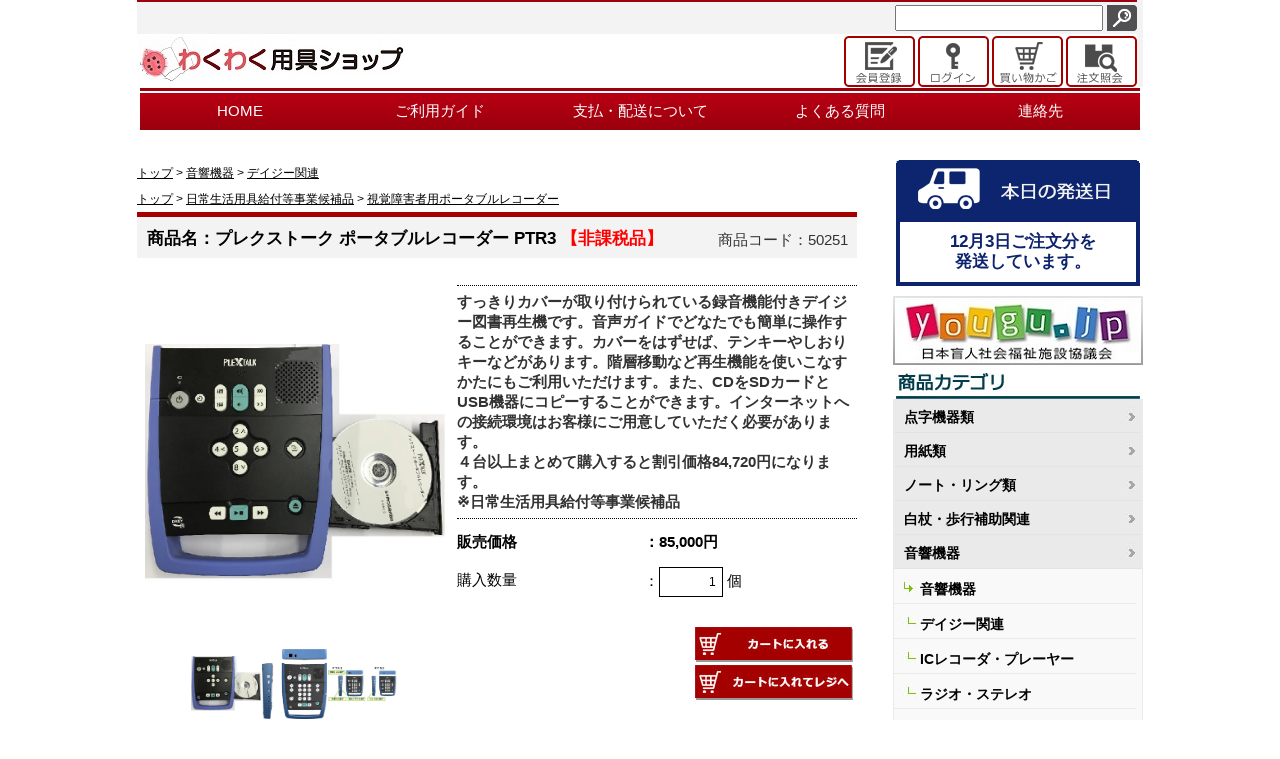

--- FILE ---
content_type: text/html
request_url: https://yougu.nittento.or.jp/product1653_99.html
body_size: 119808
content:
<!DOCTYPE html PUBLIC "-//W3C//DTD HTML 4.01 Transitional//EN"
		"http://www.w3.org/TR/html4/loose.dtd">
<html lang="ja-JP" >
<head>
<meta http-equiv="Content-Type" content="text/html; charset=UTF-8">
<!-- 龠(文字化け対策) -->
<title>プレクストーク ポータブルレコーダー PTR3</title>
<meta name="keywords" content="日本点字図書館,用具事業課,用具　日常生活用具　補装具　弱視,ロービション　デイジー　ＤＡＩＳＹ　Daisy,視覚障害者用具　盲人用具　盲人,視覚障害　視覚障がい,共用品,東京都　失明">
<meta name="description" content="見えない・見えにくい人のための便利グッズを集めたサイト　シニア世代にも便利な商品がいっぱいあります。">
<meta http-equiv="content-script-type" content="text/javascript">
<meta http-equiv="content-style-type" content="text/css">
<meta http-equiv="Pragma" content="no-cache">
<meta http-equiv="Cache-control" content="no-cache">
<meta http-equiv="Expires" content="Thu, 01 Dec 1994 16:00:00 GMT">
<!-- クリックジャッキング対策  -->
<meta http-equiv="X-FRAME-OPTIONS" content="DENY" />
<link rel="stylesheet" type="text/css" href="./css/reset.css" >
<link rel="stylesheet" type="text/css" href="./css/layout_border_style.css" >
<link rel="stylesheet" type="text/css" href="./css/print_border_style.css">
<link rel="stylesheet" type="text/css" href="./css/preview.css">
<link rel="alternate" href="./news.rdf" type="application/rss+xml" title="新着情報RSS" />
<!--[if ie 7]>
<link rel="stylesheet" type="text/css" href="./css/previewie7.css">
<![endif]-->
<link rel="stylesheet" type="text/css" href="./css/shop_style_sheet.php">
<script type="text/javascript" src="./common/jquery.js"></script>
<script type="text/javascript" src="./common/ajax_common.js"></script>
<script type="text/javascript" src="./common/common.js"></script>
<script type="text/javascript" src="./common/shop_common.js"></script>
<!--<script type="text/javascript" charset="UTF-8" src="https://ajaxzip3.googlecode.com/svn/trunk/ajaxzip3/ajaxzip3-https.js"></script>-->
<script src="./common/ajaxzip3.js" charset="UTF-8"></script>
<!--<script src="https://ajaxzip3.github.io/ajaxzip3.js" charset="UTF-8"></script>-->
<script type="text/javascript" src="./common/md5.js"></script>
<script type="text/javascript" src="./common/smb.js"></script>


<script type="text/javascript">
lvbmlkc2Vzc = 'ZppMzQjFuMmkyN2NuNnFnZjdpMzVkbzJya2=';
function login_check(kubun,next_url){
	var form = document.headForm;

	if (kubun == 1){
		form.action = next_url;
		form.submit();
	}
	else{
		form.action = next_url;
		form.submit();
	}
}

function closeTime() {
	var differTime = 0;

	setCloseTime(differTime);
}

function setCloseTime(differTime) {
	hours = (differTime) / 60 / 60;
	hoursRound = Math.floor(hours);
	minutes = (differTime) /60 - (60 * hoursRound);
	minutesRound = Math.floor(minutes);
	seconds = (differTime) - (60 * 60 * hoursRound) - (60 * minutesRound);
	secondsRound = Math.round(seconds);

	var s1 = $('.s1');
	var s2 = $('.s2');

	if (secondsRound <= 9) {
		s1.html("0");
		s2.html(secondsRound);
	} else {
		s1.html(Math.floor(secondsRound/10));
		s2.html(secondsRound%10);
	}

	var m1 = $('.m1');
	var m2 = $('.m2');

	if (minutesRound <= 9) {
		m1.html("0");
		m2.html(minutesRound);
	} else {
		m1.html(Math.floor(minutesRound/10));
		m2.html(minutesRound%10);
	}

	var h1 = $('.h1');
	var h2 = $('.h2');

	if (hoursRound <= 9) {
		h1.html("0");
		h2.html(hoursRound);
	} else {
		h1.html(Math.floor(hoursRound/10));
		h2.html(hoursRound%10);
	}

	differTime = differTime - 1;

	if(differTime > -1){
		newtime = window.setTimeout("setCloseTime(" + differTime + ");", 1000);
	}
}

$(document).ready(function(){
	$.post('shop_cart_ajax.php', {'act':"CART_LIST", 'lvbmlkc2Vzc':lvbmlkc2Vzc}, function (data) {
		$('#lmCartList').html(data);
		$('#rmCartList').html(data);
	}, 'html');
});
</script>

<script  type='text/javascript'>
<!--
	var name = "JS_LOG_COOKIE";
	var todayDate = new Date();
	todayDate.setDate( todayDate.getDate() + 1 );
	document.cookie = name+'='+escape(1765171545)+'; path=/; expires='+todayDate.toGMTString()+';';
//-->
</script>
	
<!-- 全ページ共通Script（HEAD内）(S) -->
<script type="text/javascript" src="https://apis.google.com/js/plusone.js"></script>
<!-- 
<link rel="stylesheet" type="text/css" href="./css/nitten_css.css">
 -->

<!-- 全ページ共通Script（HEAD内）(E) -->
</head>
<body bgcolor='#FFFFFF' text='#000000' style='margin-top:0px;margin-left:0px;' >
	<table width="1000" border="0"  cellspacing="0" cellpadding="0" align="center">
		<tr><td colspan="2"  bgcolor='#F3F3F3' >
			<table align="center" width="100%" border="0" cellspacing="0" cellpadding="0" >
				<tr><td width="100%" align="center" valign="top">
						<form name="headForm" method="post" action="https://yougu.nittento.or.jp/">
<input type="hidden" name="ok_url" value="">
<input type="hidden" id="cart_url" value="https://yougu.nittento.or.jp/cart.html">
<input type="hidden" name="lvbmlkc2Vzc" value="ZppMzQjFuMmkyN2NuNnFnZjdpMzVkbzJya2=">
<table width="1000px" border="0" height="100%" cellspacing="0" cellpadding="0" align="left"   style="border-top: 2px solid #9E000D;">
	<tr  style='height: 30px;background:#F3F3F3;'>
		<td valign="middle" align="left" colspan="1" width="140"><a href="#honbun"><img src="data/imgupload/space.gif" alt="本文へジャンプ" width="3" height="3" tabindex="3"></a>
		</td>


	        <td align='left' valign="middle" width="370" colspan="3">
		      <table align="left">
			   <tr><td height="22" align="left"  valign="middle" width="415" style="font-size:8pt;padding-left:10px;">
	                         			   </td></tr>
		     </table>
                </td>

		<td width="400" align="right" valign="middle" colspan="3">
		<table  border='0' cellspacing='0' cellpadding='0' >
			<tr>
				<td>&nbsp;</td>
				<td valign="middle" align="right" style="">
					<SCRIPT type="text/javascript">
<!--
$(function(){ 
	$("#item_str").click(function(){
		search_click();
	});
	$("#item_str").blur(function(){
		search_onblur();
	});
	$("#item_str").change(function(){
		search_onblur();
	});
});

function search_fun(){
	form=document.headForm;
	if (form.item_str.value == "" || form.item_str.value == ""){
		alert("検索文字列を入力してください。");
		form.item_str.value = "";
		form.item_str.focus();
	}
	else{
		document.headForm.action="shop_index_main.php?page=PL_S";
		document.headForm.submit();
	}
}

function search_click(){
	$("#item_str").attr("style", "height:20px; width:200px; font-size:10pt; vertical-align:middle; color:black;");
	if($("#item_str").val() == ""){
		$("#item_str").val("");
	}
}
function search_onblur(){
	$item_str = $("#item_str").val() ;
	if($item_str == "" || $item_str == ""){
		$("#item_str").val("");
		$("#item_str").attr("style", "height:20px; width:200px; font-size:10pt; vertical-align:middle; color:gray;");
	}else{
		if($item_str == ""){
			$("#item_str").val("");
		}
		$("#item_str").attr("style", "height:20px; width:200px; font-size:10pt; vertical-align:middle; color:;");
	}
}
//-->
</SCRIPT>
<table border="0" cellspacing="0" cellpadding="0" align="right" width='245' >
	<tr><td valign="middle" align="right" >
			<span style="display:none;">キーワードから商品を検索 検索内容</span>
			<input class="text" type="text" id="item_str" name="item_str" title="商品の検索" size="30" value='' style='height:20px; width:200px; font-size:10pt; vertical-align:middle;color:gray;' onkeypress="javascript:if(event.keyCode==13) search_fun();" >
			<a href="javascript:search_fun();"><img src="data/design/HDsc1425870384.jpg" border="0" alt='検索' style='vertical-align:middle;'></a>
		</td>
	</tr>
</table>
				</td>
			</tr>
		</table>
		</td>
	</tr>
	<tr><td valign="bottom" align="center"  id="top_header" colspan="7" width="100%">
		<table border='0' cellspacing='0' cellpadding='0'   style="padding-top:2px;padding-bottom:0px;">
			<tr><td valign="middle">
		<table border='0' cellspacing='0' cellpadding='0' >
			<tr><td valign="middle">
				<table  border='0' cellspacing='0' cellpadding='0' >
					<tr><td><br></td>
						<td valign="middle" class="header001">
						<table border='0' cellspacing='0' cellpadding='0' >
							<tr>
								<td>
									<div class="inline-block_parent">
									<div class="inline-block01" style="width: 500px; vertical-align: top;" tabindex="1">
<a href='javascript:goTop("https://yougu.nittento.or.jp/");'  ><img style='vertical-align:middle;'  src='data/design/HDlogo1466414663.jpg'   border='0' alt='こちらはわくわく用具ショップです' title='こちらはわくわく用具ショップです'></a>									</div>
									<div class="inline-block01" style="width: 499px; vertical-align: top; table-layout: fixed;">
										<table border='0' cellspacing='0' cellpadding='0'  style='float: right;' class='header_btn_box'>
											<tr>
																			<td valign='middle'><a href='javascript:goMemberNew("https://yougu.nittento.or.jp/member_touroku.html","aHR0cHM6Ly95b3VndS5uaXR0ZW50by5vci5qcC9wcm9kdWN0MTY1M185OS5odG1s")'>
<img border='0' id='mbrnew' src='data/design/HDmbrnew1461575121.gif' style='cursor:pointer;' alt='会員登録' 
onmouseover="dd_swapImg(1,0,/*id*/'mbrnew',/*url*/'data/design/HDmbrnew21461575036.gif')" 
onmouseout="dd_swapImg(0,0,/*id*/'mbrnew',/*url*/'data/design/HDmbrnew1461575121.gif')" 
onmousedown="dd_swapImg(1,0,/*id*/'mbrnew',/*url*/'data/design/HDmbrnew21461575036.gif')" 
onmouseup="dd_swapImg(0,0,/*id*/'mbrnew',/*url*/'data/design/HDmbrnew21461575036.gif')" 
fp-style='fp-btn: Braided Row 1; fp-orig: 0' fp-title=''>
</a></td>
								<td valign='middle'><a href='javascript:topGoLogin("https://yougu.nittento.or.jp/login.html",document.headForm,"aHR0cHM6Ly95b3VndS5uaXR0ZW50by5vci5qcC9wcm9kdWN0MTY1M185OS5odG1s");'>
<img border='0' id='login' src='data/design/HDlogin1461575036.gif' style='cursor:pointer;' alt='ログイン' 
onmouseover="dd_swapImg(1,0,/*id*/'login',/*url*/'data/design/HDlogin21461575179.gif')" 
onmouseout="dd_swapImg(0,0,/*id*/'login',/*url*/'data/design/HDlogin1461575036.gif')" 
onmousedown="dd_swapImg(1,0,/*id*/'login',/*url*/'data/design/HDlogin21461575179.gif')" 
onmouseup="dd_swapImg(0,0,/*id*/'login',/*url*/'data/design/HDlogin21461575179.gif')" 
fp-style='fp-btn: Braided Row 1; fp-orig: 0' fp-title=''>
</a></td>
								<td valign='middle'><a href='javascript:showCart("https://yougu.nittento.or.jp/cart.html");'>
<img border='0' id='cart' src='data/design/HDcart1461575121.gif' style='cursor:pointer;' alt='カート（買い物かご）' 
onmouseover="dd_swapImg(1,0,/*id*/'cart',/*url*/'data/design/HDcart21461575179.gif')" 
onmouseout="dd_swapImg(0,0,/*id*/'cart',/*url*/'data/design/HDcart1461575121.gif')" 
onmousedown="dd_swapImg(1,0,/*id*/'cart',/*url*/'data/design/HDcart21461575179.gif')" 
onmouseup="dd_swapImg(0,0,/*id*/'cart',/*url*/'data/design/HDcart21461575179.gif')" 
fp-style='fp-btn: Braided Row 1; fp-orig: 0' fp-title=''>
</a></td>
								<td valign='middle'><a href='javascript:refOrder("https://yougu.nittento.or.jp/myorder.html");'>
<img border='0' id='order3' src='data/design/HDorder1461575121.gif' style='cursor:pointer;' alt='注文照会' 
onmouseover="dd_swapImg(1,0,/*id*/'order3',/*url*/'data/design/HDorder21461575179.gif')" 
onmouseout="dd_swapImg(0,0,/*id*/'order3',/*url*/'data/design/HDorder1461575121.gif')" 
onmousedown="dd_swapImg(1,0,/*id*/'order3',/*url*/'data/design/HDorder21461575179.gif')" 
onmouseup="dd_swapImg(0,0,/*id*/'order3',/*url*/'data/design/HDorder21461575179.gif')" 
fp-style='fp-btn: Braided Row 1; fp-orig: 0' fp-title=''>
</a></td>
											</tr>
										</table>
									</div>
									</div>
								</td>
							</tr>
						</table></td>
					</tr>
				</table>
				</td>
			</tr>
		</table>
		</td>
	</tr>
		</table>
		</td>
	</tr>
</table>
<input type="hidden" name="cate_id" value="99">
</form>


					</td>
				</tr>
			</table>
			</td>
		</tr>
		<tr><td colspan="2" align="center" bgcolor='#FFFFFF' >
			<table width="100%"  border='0' cellspacing='0' cellpadding='0'  align="center">
				<tr><td width="100%" align="center" bgcolor='#FFFFFF'>
				
<table  border="0" cellspacing="0" cellpadding="0" align="center" >
	<tr><td colspan=''>
		<table  border="0" cellspacing="0" cellpadding="0" align="center" >
			<tr><td valign='middle' align='left'><div class="topheader01 inline-block_parent" style="width:1000px; height:50px; max-height: 999999px; letter-spacing: -.40em; /* 入れ子のinline-blockの隙間を削除する */">
	<div class="inline-block01" style="width: 500px; vertical-align: top;">
		<img src="data/imgupload/top_logo_01.jpg"  width="300" alt="わくわく用具ショップ">
	</div>
	<div class="inline-block01" style="width: 500px; text-align: right;">
		<ul>
		<li class="radius05"><a href="#"><img src="data/imgupload/top_head_btn_kaiinntouroku.png" alt="会員登録"></a></li>
		<li class="radius05"><a href="#"><img src="data/imgupload/top_head_btn_kaiinntouroku.png" alt="ログイン"></a></li>
		<li class="radius05"><a href="#"><img src="data/imgupload/top_head_btn_kaiinntouroku.png" alt="カート(買い物かご)"></a></li>
		<li class="radius05"><a href="#"><img src="data/imgupload/top_head_btn_kaiinntouroku.png" alt="注文照会"></a></li>
		</ul>
	</div>
</div>
<div class="header_space" style="width:1000px; height:5px; margin-top: 1px; border-top: 3px solid #9c000d; box-sizing:border-box;/* ボーダー内側 */">
</div>

<div class="topmenu01" style="letter-spacing: -.40em; /* 入れ子のinline-blockの隙間を削除する */">
	<ul>
	<li><a href="https://yougu.nittento.or.jp/">HOME</a></li>
	<li><a href="https://yougu.nittento.or.jp/user_page_how_to_buy.html">ご利用ガイド</a></li>
	<li><a href="https://yougu.nittento.or.jp/user_page_how_to_pay.html">支払・配送について</a></li>
	<li><a href="https://yougu.nittento.or.jp/faq.html">よくある質問</a></li>
	<li><a href="https://yougu.nittento.or.jp/company.html">連絡先</a></li>
	</ul>
</div>

</td></tr>
		</table></td>
	</tr>
</table>

<!-- Image Slide -->
<!--<table border="0" width="100%">
    <tr><td>
-->
       <div id="container" >
	          </div>
<!--
   </td>
 </tr>
   <tr><td>&nbsp;</td></tr>
</table>-->
<a name="honbun"><img src="data/imgupload/space.gif" alt="ここから本文" height="0"></a>

				    </td>
				</tr>
			</table>
			</td>
		</tr>
		<tr>
<form name="lmForm" method='post' action="./">
<input type="hidden" name="lvbmlkc2Vzc" value="ZppMzQjFuMmkyN2NuNnFnZjdpMzVkbzJya2=">
</form>
			<td width="720" valign='top' align='left' bgcolor='#FFFFFF'  class="footer_pager_td">
			<table width="720" border='0' cellspacing='0' cellpadding='0' align='left'>
				<tr><td width="720" valign="top">


<style type="text/css">
<!--
.fav-menu {
	width: 170px;
	display:none;
	border-collapse:separate;
	position:absolute;
	left:0px;top:0px;
	font:2em Arial;
	background-color:#FFF;
	border:1px solid #d3d3d3;
	z-index:1;
	overflow:hidden;
}
-->
</style>
<script type="text/javascript">
<!--

function closeme(addFrm){
    var menu = document.getElementById(addFrm);
    menu.style.display='none';
}
function showFavMenu(obj){
		
		var formName = document.listForm;
		alert("ログイン後、ご利用いただけます。");
		formName.ok_url.value="aHR0cHM6Ly95b3VndS5uaXR0ZW50by5vci5qcC9wcm9kdWN0MTY1M18wLmh0bWw=";
		GoShopurl(formName,'https://yougu.nittento.or.jp/login.html');
		formName.submit();		
}
function addFavorite(addFrm, obj, offset){
    var menu = document.getElementById(addFrm);
    var pos = getPosition(obj);
    menu.style.left = pos.x + offset + 'px';
    menu.style.top = pos.y + obj.offsetHeight + 'px';
    menu.style.display='block';
}
function getPosition(that){
	var targetEle = that; //thatは位置を取得したい要素Object
	var pos = new function(){ this.x = 0; this.y = 0; }
	while( targetEle ){
		pos.x += targetEle.offsetLeft; 
		pos.y += targetEle.offsetTop; 
		targetEle = targetEle.offsetParent;
	}
	return pos;
}
//-->
</SCRIPT>
<script type="text/javascript">

$(document).ready(function() {

	var clickOption101 = "";
	$(".iconOption101").hover(function() {//mouseOver
		$(this).css('border','solid 2px #ff0000');
		$('#selOption101').html($(this).attr('title'));
	},function() {						//mouseOut
		if ($(this).attr('bgColor') != '#ff0000') {
			$(this).css('border','solid 2px #b0e0e6');
			$('#selOption101').html(clickOption101);
		}
	});

	//オプション選択
	$(".iconOption101").click(function() {//商品選択
		clickOption101 = $(this).attr('title');
		var selOption = $(this).attr('id');
		var selOption_array = selOption.split("_");
		$(".iconOption101").each(function() {
			if ($(this).attr('bgColor') == '#ff0000') {
				$(this).attr('bgColor','#f0ffff');
			}
			$(this).css('border','solid 2px #b0e0e6');
		});
		$(this).attr('bgColor','#ff0000');
		$('#opt_img_' + selOption_array[2]).css('opacity','1');
		$(this).css('border','solid 2px #ff0000');
		$('input[name=productOptionNo101]').val(selOption_array[2]);
	});

	var clickOption102 = "";
	$(".iconOption102").hover(function() {//mouseOver
		$(this).css('border','solid 2px #ff0000');
		$('#selOption102').html($(this).attr('title'));
	},function() {						//mouseOut
		if ($(this).attr('bgColor') != '#ff0000') {
			$(this).css('border','solid 2px #b0e0e6');
			$('#selOption102').html(clickOption102);
		}
	});

	//オプション選択
	$(".iconOption102").click(function() {//商品選択
		clickOption102 = $(this).attr('title');
		var selOption = $(this).attr('id');
		var selOption_array = selOption.split("_");
		$(".iconOption102").each(function() {
			if ($(this).attr('bgColor') == '#ff0000') {
				$(this).attr('bgColor','#f0ffff');
			}
			$(this).css('border','solid 2px #b0e0e6');
		});
		$(this).attr('bgColor','#ff0000');
		$('#opt_img_' + selOption_array[2]).css('opacity','1');
		$(this).css('border','solid 2px #ff0000');
		$('input[name=productOptionNo102]').val(selOption_array[2]);
	});

	var clickOption103 = "";
	$(".iconOption103").hover(function() {//mouseOver
		$(this).css('border','solid 2px #ff0000');
		$('#selOption103').html($(this).attr('title'));
	},function() {						//mouseOut
		if ($(this).attr('bgColor') != '#ff0000') {
			$(this).css('border','solid 2px #b0e0e6');
			$('#selOption103').html(clickOption103);
		}
	});

	//オプション選択
	$(".iconOption103").click(function() {//商品選択
		clickOption103 = $(this).attr('title');
		var selOption = $(this).attr('id');
		var selOption_array = selOption.split("_");
		$(".iconOption103").each(function() {
			if ($(this).attr('bgColor') == '#ff0000') {
				$(this).attr('bgColor','#f0ffff');
			}
			$(this).css('border','solid 2px #b0e0e6');
		});
		$(this).attr('bgColor','#ff0000');
		$('#opt_img_' + selOption_array[2]).css('opacity','1');
		$(this).css('border','solid 2px #ff0000');
		$('input[name=productOptionNo103]').val(selOption_array[2]);
	});

	var clickOption104 = "";
	$(".iconOption104").hover(function() {//mouseOver
		$(this).css('border','solid 2px #ff0000');
		$('#selOption104').html($(this).attr('title'));
	},function() {						//mouseOut
		if ($(this).attr('bgColor') != '#ff0000') {
			$(this).css('border','solid 2px #b0e0e6');
			$('#selOption104').html(clickOption104);
		}
	});

	//オプション選択
	$(".iconOption104").click(function() {//商品選択
		clickOption104 = $(this).attr('title');
		var selOption = $(this).attr('id');
		var selOption_array = selOption.split("_");
		$(".iconOption104").each(function() {
			if ($(this).attr('bgColor') == '#ff0000') {
				$(this).attr('bgColor','#f0ffff');
			}
			$(this).css('border','solid 2px #b0e0e6');
		});
		$(this).attr('bgColor','#ff0000');
		$('#opt_img_' + selOption_array[2]).css('opacity','1');
		$(this).css('border','solid 2px #ff0000');
		$('input[name=productOptionNo104]').val(selOption_array[2]);
	});

	$("select[name^=add_option_]").change(addOptionCal);
});

//追加オプションによる価格変更
function addOptionCal() {
	return;		
	var productPrice = parseInt($('[name=productPrice]').val());
	$("select[name^=add_option_]").each(function() {
		var chkProductPrice = parseInt($(this).children(':selected').attr('price'));
		if (!isNaN(parseInt($(this).children(':selected').attr('price')))){
			productPrice += chkProductPrice;
		}
	});
	$('[name=price]').val(addComma(productPrice)+"円(税抜)");
}

var m_img_mouse_over=0;
function frmSubmit(){
	var form = document.listForm;
    var menu = document.getElementById("addFav");
	var sel  = document.getElementById("w_sel");
	var foldIdx = sel.options[sel.selectedIndex].value;
	if(foldIdx == "") foldIdx = 0;
    menu.style.display = 'none';
    $.post('shop_favorite_ajax.php',{pid:"1653",wcId:foldIdx,execfun:"NEW"},function (data){
        alert(data);
    },"html");

}
function changeImage(img, img_width, img_height, l_img){
	m_img_mouse_over=1;
	document.images.zoom_01.src    = "data/product/"+img;
<!--	$('.zoomWindow').css('background-image', 'url(' + "--><!--"+img + ')');-->
	image_change(img_width, img_height);
//	if (l_img != "") {
//		document.listForm.kakudai_img_name.value=l_img;
//	}
	return;
}
function changeImageOld(img,img_width,img_height,l_img){
	m_img_mouse_over=1;
	document.images.scroll_img.src    = "data/product/"+img;
	document.images.scroll_img.width  = img_width;
	document.images.scroll_img.height = img_height;
if (l_img != "") {
	document.listForm.kakudai_img_name.value=l_img;
}
return;
	}
function changeImageSelected(img,img_width,img_height,l_img){
	m_img_mouse_over=1;
	document.images.scroll_img.src    = "data/product/"+img;
	document.images.scroll_img.width  = img_width;
	document.images.scroll_img.height = img_height;
	if (l_img != "") {
		document.listForm.kakudai_img_name.value=l_img;
	}
	return;
}
function option_p_select(){
	var form=document.listForm;
	if(form.product_option.value ==""){
		form.price.value="選択してください。";
		form.productPrice.value=0;	//
		form.productBasicPrice.value=0;	//
		form.syouhizei.value=0;	//
		form.elements["productOptionNo0"].value="";



	}else{
		var select_val=form.product_option.value.split(":");
		var select_i=form.opt_i.value.split(":");
		form.price.value=addComma(parseInt(select_val[0],10)+parseInt(select_val[1],10))+"円"; //(税込)";
		form.productPrice.value=parseInt(select_val[0],10)+parseInt(select_val[1],10);	//
		form.productBasicPrice.value=parseInt(select_val[0],10);	//
		form.syouhizei.value=parseInt(select_val[1],10);	//
		form.elements["productOptionNo0"].value=select_i[parseInt(select_val[2],10)];
		form.product_option.selectedIndex=parseInt(select_val[3],10);



	}
	addOptionCal();
}
function option_select(name,no){
	var form = document.listForm;
	var select_val = form.elements[name].value.split(":");
	var select_i   = form.opt_i.value.split(":");
	var opt_cnt    = parseInt(form.opt_cnt.value,10);

	for(var i=0; i<opt_cnt; i++){
		if(i == no){
			if(form.elements[name].checked){
				form.price.value=addComma(parseInt(select_val[0],10)+parseInt(select_val[1],10))+"円";				form.productPrice.value=parseInt(select_val[0],10)+parseInt(select_val[1],10);	//
				form.productBasicPrice.value=parseInt(select_val[0],10);	//
				form.syouhizei.value=parseInt(select_val[1],10);	//
				form.elements["productOptionNo0"].value=select_i[no];
			}else{
				form.price.value="選択してください。";
				form.productPrice.value=0;	//
				form.productBasicPrice.value=0;	//
				form.syouhizei.value=0;	//
				form.elements["productOptionNo0"].value="";


			}
		}else{
			form.elements["product_option_"+i].checked=false;
		}
	}
	addOptionCal();
}
//ｵﾌﾟｼｮﾝ価格が設定されていない時の処理
function setOption(objName,kubun,opt_detail_seq,opt_detail_cnt){
	var form=document.listForm;
	if(form.elements[objName+kubun+opt_detail_seq].checked){
		for(i=1; i<=opt_detail_cnt; i++){
			if(opt_detail_seq == i) continue;
			form.elements[objName+kubun+i].checked=false;
		}
		var cheked_val=form.elements[objName+kubun+opt_detail_seq].value;
		cheked_val_ary=cheked_val.split(":");
		form.elements["productOptionNo"+kubun].value=cheked_val_ary[0];
	}
	else{
		form.elements["productOptionNo"+kubun].value="";
	}
}
function checkError(){
	var formName = document.listForm;
	var err_flg  = 0;

	//ｵﾌﾟｼｮﾝ表示をする場合入力チェックをする
	if(formName.optionTitle0.value != ""){ //オプション価格設定
		if(formName.productOptionNo0.value == ""){
			alert(formName.optionTitle0.value+"を選択してください。");
			return 1;
		}
	}

	var start_iIndex = parseInt(100, 10) + 1;
	var end_iIndex   = start_iIndex + parseInt(4, 10);
	for(var i=start_iIndex; i<end_iIndex; i++){
		if(formName.elements["optionType"+i].value=="H" || formName.elements["optionType"+i].value=="I"){//表形式
			if(formName.elements["fMustOption"+i].value==1 && formName.elements["optionTitle"+i].value != ""){
				if(formName.elements["productOptionNo"+i].value == ""){
					alert(formName.elements["optionTitle"+i].value+"を選択してください。");
					return 1;
				}
			}
		}else if(formName.elements["optionType"+i].value=="P"){//プルダウン形式
			var cheked_val="";
			if(formName.elements["fMustOption"+i].value==1  && formName.elements["optionTitle"+i].value != ""){
				if(formName.elements["s_opt"+i].value == ""){
					alert(formName.elements["optionTitle"+i].value+"を選択してください。");
					err_flg=1;
					formName.elements["productOptionNo"+i].value="";
					formName.elements["s_opt"+i].focus();
					return 1;
				}
				cheked_val=formName.elements["s_opt"+i].value;
			}
			cheked_val_ary=cheked_val.split(":");
			formName.elements["productOptionNo"+i].value=cheked_val_ary[0];
		}
	}
	if(err_flg==0 && (formName.order_cnt.value=="" || parseInt(formName.order_cnt.value,10)==0)){
		alert("購入数量を入力してください。");
		formName.order_cnt.focus();
		return 1;
	}
	if(err_flg==0 && isNaN(formName.order_cnt.value)){
		alert("購入数量を半角数字で入力してください。");
		formName.order_cnt.focus();
		return 1;
	}
	//追加オプション
	var flg = true;
	$("select[name^=add_option_]").each(function() {
		if ($(this).attr('hisu') == "1"){
			if ($(this).val() == "") {
				alert($(this).attr('title')+"を選択してください。");
				$(this).focus();
				flg = false;
				return false;
			}
		}
	});
	$("input[name^=add_option_]").each(function() {
		if(!isHankakuZenkaku((this),$(this).attr('hisu'),2,100,$(this).attr('title'))){
			flg = false;
			return false;
		}
	});

	if (!flg) return 1;

	if(formName.zaiko_limit.value=="1"){
		if(formName.zaiko_type.value =="2"){
			var zaiko_opt_str       = formName.zaiko_opt_str.value;
			var zaiko_opt_str_array = zaiko_opt_str.split(",");
			var stockMenuSeq        = formName.stockMenuSeq.value;
			var opt_select_val      = "";
			if(stockMenuSeq.indexOf("K:1:") > -1){
				opt_select_val = formName.productOptionNo0.value;
			}
			else{
				opt_select_val += "0";
			}
			if(stockMenuSeq.indexOf("A:1:") > -1){
				opt_select_val += "."+formName.productOptionNo101.value;
			}
			if(stockMenuSeq.indexOf("B:1:") > -1){
				opt_select_val += "."+formName.productOptionNo102.value;
			}
			if(stockMenuSeq.indexOf("C:1:") > -1){
				opt_select_val += "."+formName.productOptionNo103.value;
			}
			if(stockMenuSeq.indexOf("D:1:") > -1){
				opt_select_val += "."+formName.productOptionNo104.value;
			}

			var zaiko_chk_flg = 0;
			for(var i=0; i<zaiko_opt_str_array.length; i++){
				var str_array=zaiko_opt_str_array[i].split(":");
				if(str_array[0] == opt_select_val){
					zaiko_chk_flg = 1;
					var cnt = parseInt(str_array[1],10);
					if(cnt <parseInt(formName.order_cnt.value,10)){
						if(cnt < 1){
							alert("只今商品が品切れになっています。");
							formName.order_cnt.focus();
							return 1;
						}else{
							alert("商品の在庫数量が足りません。");
							formName.order_cnt.focus();
							return 1;
						}
					}
				}
			}
			if(zaiko_chk_flg!=1){
				alert("只今商品が品切れになっています。");
				formName.order_cnt.focus();
				return 1;
			}
		}else{
			if(parseInt(formName.zaiko.value,10)<parseInt(formName.order_cnt.value,10)){
				if(parseInt(formName.zaiko.value,10) < 1){
					alert("只今商品が品切れになっています。");
					formName.order_cnt.focus();
					return 1;
				}else{
					alert("商品の在庫数量が足りません。");
					formName.order_cnt.focus();
					return 1;
				}
			}
		}
	}
	if(err_flg==0 && parseInt(formName.min_cnt.value,10)>parseInt(formName.order_cnt.value,10)){
		alert("購入最小数量["+formName.min_cnt.value+"]以上の半角数字を入力してください。");
		formName.order_cnt.focus();
		return 1;
	}


	if(formName.max_cnt.value!=0 && err_flg==0 &&parseInt(formName.max_cnt.value,10)<parseInt(formName.order_cnt.value,10)){
		alert("購入最大数量["+formName.max_cnt.value+"]以下の半角数字を入力してください。");
		formName.order_cnt.focus();
		return 1;
	}

	return err_flg;
}
function GoCart(kbn){
	var formName = document.listForm;
	var err_flg  = 0;

	if (kbn == 9){
		alert("販売商品ではありません。");
		err_flg = 1;
		return;
	}

	if (err_flg != 1) err_flg = checkError();
	if (err_flg != 1){
		// WIDESHOP-443 インボイス対応
	 	// formName.productPrice.value = parseInt(formName.productPrice.value,10)-parseInt(formName.waribikigaku.value,10);		//税抜きの価格から割引金額を減算
		formName.productPrice.value = parseInt(formName.productPrice.value,10);
		// alert(formName.productPrice.value);
		if(kbn == 1){
			formName.action = "https://yougu.nittento.or.jp/shop_index_main.php?page=CART_OUT&old_page=PD&exec_fun=ORDER";
			formName.submit();
		}
		else{
			var _add_option_param = "";
			var _add_option_count = parseInt(formName.add_option_count.value, 10) + 3;
			for (var ii=3; ii<_add_option_count; ii++){
				_add_option_param += "&add_option_"+ii+"="+formName.elements["add_option_"+ii].value;
			}

			toCartAjax("fun=CART&pid=1653"
						+"&productOptionNo0="+formName.productOptionNo0.value
						+"&productOptionNo101="+formName.productOptionNo101.value
						+"&productOptionNo102="+formName.productOptionNo102.value
						+"&productOptionNo103="+formName.productOptionNo103.value
						+"&productOptionNo104="+formName.productOptionNo104.value
						+"&order_cnt="+formName.order_cnt.value
						+_add_option_param
						);
		}
	}
}
function order_ng(kbn){
	var formName = document.listForm;
	if(kbn=="0"){
		alert("会員様は先にログインしてください。\n会員に登録されていない方はご注文できません。\n恐れ入りますが、先に会員登録をお願いします。");
		formName.ok_url.value="aHR0cHM6Ly95b3VndS5uaXR0ZW50by5vci5qcC9wcm9kdWN0MTY1M18wLmh0bWw=";
		GoShopurl(formName,'https://yougu.nittento.or.jp/login.html');
	}else{
		alert("恐れ入りますが、ご注文は受付できないようになっております。\nサイトの管理者にご連絡お願い致します。");
	}
}
function friend_mail_send(siteUrl,pid,sid){
	window.open("https://yougu.nittento.or.jp/shop_friend_mail.php?siteUrl="+siteUrl+"&pid="+pid+"&sid="+sid,"to_friend_mail","scrollbars=yes,left=110,top=20,width=720,height=570");
}
function GoReview(kbn){
	var formName = document.listForm;
	if (kbn == 1){
		formName.action="https://yougu.nittento.or.jp/review1653_0.html";
	}
	else if (kbn == 2){
		alert("ログイン後、ご利用いただけます。");
		formName.ok_url.value="aHR0cHM6Ly95b3VndS5uaXR0ZW50by5vci5qcC9yZXZpZXdfd3JpdGUxNjUzXzAuaHRtbA==";
		GoShopurl(formName,'https://yougu.nittento.or.jp/login.html');
	}
	formName.submit();
}

function input_yamiichi_pwd_chk(){
	var form = document.listForm;
	if (form.input_yamiichi_pwd.value == ""){
		alert("パスワードを入力してください。");
		form.input_yamiichi_pwd.focus();
		return;
	}
	form.action = "https://yougu.nittento.or.jp/product1653_99.html";
	form.submit();
}
</script>

<form name="listForm" method="post" action="./" onSubmit="javascript:return false;">
<input type="hidden" name="ok_url" value="">
<input type="hidden" name="cate_id" value="99">
<input type="hidden" name="lvbmlkc2Vzc" value="ZppMzQjFuMmkyN2NuNnFnZjdpMzVkbzJya2=">
<table width="100%" border="0" cellspacing="0" cellpadding="0" align="left"  class="item_detail_wrap">
	<tr><td>
		<table width="95%" border="0" align="center" cellspacing="0" cellpadding="0" >
			<tr><td colspan="3" height="25">
				<table width="100%" border="0" cellspacing="0" cellpadding="2" align="left"  class="pan_kuzu">
					<tr>
						<td align='left'>
<a href='Javascript:GoShopurl(document.headForm, "https://yougu.nittento.or.jp/");' id='a_top_id0' style='text-decoration:underline;' onMouseOver='swColor("a_top_id0","red")' onMouseOut='swColor("a_top_id0","")'>トップ</a> &gt; <a href="javascript:goCategory2('https://yougu.nittento.or.jp/category99_99.html','99');" id='a_parn_id00' style='text-decoration:underline;' onMouseOver='swColor("a_parn_id00","red")' onMouseOut='swColor("a_parn_id00","")'>音響機器</a> &gt; <a href="javascript:goCategory2('https://yougu.nittento.or.jp/category145_99.html','99');" id='a_self_id00' style='text-decoration:underline;' onMouseOver='swColor("a_self_id00","red")' onMouseOut='swColor("a_self_id00","")'>デイジー関連</a><br><a href='Javascript:GoShopurl(document.headForm, "https://yougu.nittento.or.jp/");' id='a_top_id1' style='text-decoration:underline;' onMouseOver='swColor("a_top_id1","red")' onMouseOut='swColor("a_top_id1","")'>トップ</a> &gt; <a href="javascript:goCategory2('https://yougu.nittento.or.jp/category403_403.html','403');" id='a_parn_id01' style='text-decoration:underline;' onMouseOver='swColor("a_parn_id01","red")' onMouseOut='swColor("a_parn_id01","")'>日常生活用具給付等事業候補品</a> &gt; <a href="javascript:goCategory2('https://yougu.nittento.or.jp/category410_403.html','403');" id='a_self_id11' style='text-decoration:underline;' onMouseOver='swColor("a_self_id11","red")' onMouseOut='swColor("a_self_id11","")'>視覚障害者用ポータブルレコーダー</a><br>						</td>
					</tr>
				</table></td>
			</tr>
			<tr><td style="padding: 0 0 10px 0;" colspan="3">
				<table width="100%" border="0" cellspacing="0" cellpadding="2" align="left"   class="syouhin_table01"><!-- 削除style='background-image: url(data/design/pdtitle1471507174.jpg);width:720px; height:44px;' -->
					<tr><td align='left' style='color:#333333;'>
							<div class="syouhin_name">&nbsp;商品名：プレクストーク ポータブルレコーダー PTR3&nbsp;<span style="color:#FF0000">【非課税品】</span></div>
						</td>
						<td  align="right" style='color:#333333;'>
							<div class="syouhin_code">商品コード：50251&nbsp;</div>
						</td>
					</tr>
				</table></td>
			</tr>
			<tr><td colspan="3">
				<table width="100%" border="0" align="center" cellspacing="0" cellpadding="0" >
					<div id="itemDetails">
					<tr><td width="50%" valign='top'>
						<table border="0" cellspacing="0" cellpadding="0" align="center" >
							<div class="itemDetailsPhwrap">
							<tr>
								<td align='center' valign='top'>

<!-- 商品イメージ拡大(新) -->
<!-- 商品イメージ拡大(旧) -->
								<table border="0" cellspacing="0" cellpadding="3" align="center" >
									<tr><td align='center' valign='top'>
										<table border='0' cellspacing='0' cellpadding='0' >
											<tr><td align='center'></td></tr>
											<tr><td align='center'>
												<table border='0' cellspacing='0' cellpadding='0' width="300" style='height:370px;' >
													<tr><td align='center'>
															<a href="javascript:kakudaiImage(document.listForm.kakudai_img_name.value,'1653','545','640');">
															<img name="detail_image" src='data/product/img11491376231.jpg'
															width="300"
															height="237" border="0"
															id='scroll_img' alt='プレクストーク ポータブルレコーダー PTR3' title=''></a>
															<input type="hidden" name="kakudai_img_name" value="img11491376231.jpg">
														</td>
													</tr>
												</table></td>
											</tr>
										</table></td>
									</tr>
									<tr><td align='center'>
										<table border='0' cellspacing='1' cellpadding='0' >
											<tr>
												<td bgcolor='#ffffff' align='center' valign='middle'>
													<a href="javascript:kakudaiImage(document.listForm.kakudai_img_name.value,'1653','545','640');">
													<img name='icon_small_img0'
													alt='プレクストーク ポータブルレコーダー PTR3の画像1';
													src='data/product/img11491376231.jpg'
													width="70"
													height="55"
													onMouseOver="Javascript:changeImageOld('img11491376231.jpg',300,237,'img11491376231.jpg');"
													border="0" alt='' ></a>
												</td>
												<td bgcolor='#ffffff' align='center' valign='middle'>
													<a href="javascript:kakudaiImage(document.listForm.kakudai_img_name.value,'1653','545','640');">
													<img name='icon_small_img1'
													alt='プレクストーク ポータブルレコーダー PTR3の画像2';
													src='data/product/img21491376231.jpg'
													width="65"
													height="70"
													onMouseOver="Javascript:changeImageOld('img21491376231.jpg',279,300,'img21491376231.jpg');"
													border="0" alt='' ></a>
												</td>
												<td bgcolor='#ffffff' align='center' valign='middle'>
													<a href="javascript:kakudaiImage(document.listForm.kakudai_img_name.value,'1653','545','640');">
													<img name='icon_small_img2'
													alt='プレクストーク ポータブルレコーダー PTR3の画像3';
													src='data/product/img31491376231.jpg'
													width="70"
													height="34"
													onMouseOver="Javascript:changeImageOld('img31491376231.jpg',300,149,'img31491376231.jpg');"
													border="0" alt='' ></a>
												</td>
											</tr>
										</table>
										</td>
									</tr>
									<tr><td height='5'></td></tr>
									<tr><td align="center"><span style='font-size:8pt; color:#598ad8;'><font color='red'>※ 画像をクリックすると拡大画像が表示されます。</font></span></td></tr>
								</table>
								</td>
							</tr>
						<!-- Insert QR Code -->
						</div>
						<!--/Insert QR Code -->
						</table></td>
						<td>&nbsp;</td>
						<td valign="top">
						<table border="0" cellspacing="1" cellpadding="3" align="left" >
							<div class="itemDetailsTxtwrap">
							<tr><td align="left" colspan="2">
									<div class="itemDetailsCatch">
									<span style='color:#333333;'>すっきりカバーが取り付けられている録音機能付きデイジー図書再生機です。音声ガイドでどなたでも簡単に操作することができます。カバーをはずせば、テンキーやしおりキーなどがあります。階層移動など再生機能を使いこなすかたにもご利用いただけます。また、CDをSDカードとUSB機器にコピーすることができます。インターネットへの接続環境はお客様にご用意していただく必要があります。
<br>４台以上まとめて購入すると割引価格84,720円になります。
<br>※日常生活用具給付等事業候補品<br></span>
									</div>
								</td>
							</tr>

						<tr><td><span style='color:;'><div class='itemDetailsPrice'>販売価格</div></span></td>
							<td><div class='itemDetailsPrice'>：85,000円
							<tr><td align='left' height='20' class='order_cnt' nowrap >
									<div class='itemDetailsAmount' style='width:100px;'>購入数量</div>
								</td>
								<td align='left' height='20' nowrap>
									<span align='left' class='itemDetailsAmount'>
									：<input title="数量" id="order_cnt" class="text" type='text' size='2' name='order_cnt' style="text-align:right;ime-mode:disabled;" value="1" onkeydown="return OnlyNumber(event)"> 個									</span>
									&nbsp;&nbsp;&nbsp;
																</td>
							</tr>
							<tr><td colspan='2'><br></td></tr>
							<tr><td align='center' colspan='2' width='100%'>
<div class="itemDetailsSubmit"><a href='javascript:GoCart(0);'  ><img style='vertical-align:top;'  src='data/design/PDtoCart1471489143.jpg'   border='0' alt='カートに入れるボタン' title='カートに入れるボタン'></a></div><input type="hidden" name="min_cnt" value="<?=$minOrderCnt?>"><input type="hidden" name="max_cnt" value="<?=$maxOrderCnt?>">								<div class="itemDetailsSubLink">
								<table align='right' width='95%' border="0" cellspacing="3" cellpadding="0" >
									<tr>
										<td align='right' colspan='1'>
											<a href='javascript:GoCart(1);'  class='goCart'><img style='vertical-align:;'  src='data/design/PDtoOrder1471489143.jpg'   border='0' alt='レジへすすむボタン' title='レジへすすむボタン'></a>										</td>
									</tr>
								</table>
								</div>
								</td>
							</tr>
							<tr><td><br></td></tr>
						</table></td>
					</tr>
					<tr><td colspan='2'>
						<table border='0' cellspacing='0' cellpadding='0' width='100%' >
							</div>
						</table>
						</td>
					</tr>
					</div>
				</table>
				</td>
			</tr>
			<tr>
				<td style="height:70px; vertical-align: bottom; padding-bottom: 10px;" colspan='3'>						<img style='vertical-align:middle;'  src='data/design/pdrelate1425880265.jpg' width='690' height='37' border='0' alt='比較商品' title='比較商品'>				</td>
			</tr>
			<tr>
				<td colspan='3'>
				<table border="0" cellspacing="0" cellpadding="2" >
					<tr>
						<td align='center' valign="top" width="120">
						<table border="0" width="120" style='height:120;' align="center" cellspacing="0" cellpadding="0" >
							<tr><td>
								<table border="0" align="center" cellspacing="0" cellpadding="0" >
									<tr><td align="center">
											<a href="https://yougu.nittento.or.jp/product1654_99.html">
											<img src="data/product/img11491376268.jpg" border="0" width="120" height="94" alt='プレクストーク PTN3'>
											</a>
										</td>
									</tr>
								</table></td>
							</tr>
							<tr><td height="5"></td></tr>
							<tr><td align="center">プレクストーク PTN3&nbsp;<span style="color:#FF0000">【非課税品】</span></td></tr>
							<tr><td align="center">
								<!-- WIDESHOP-443 インボイス対応 -->
									<span style="font-weight: bold; line-height: 160%;">60,000円</span>
																</td>
							</tr>
						</table></td>
					</tr>
				</table></td>
			</tr>
			<tr><td style="height:70px; vertical-align: bottom; padding-bottom: 10px;" colspan='3'>
				<img style='vertical-align:middle;'  src='data/design/pdexplain1471511140.jpg' width='720' height='44' border='0' alt='商品の詳細説明' title='商品の詳細説明'>				</td>
			</tr>
			<tr><td colspan='3'>
					<h4><span style="BACKGROUND-COLOR: rgb(220,220,220)">&nbsp;商品の特徴&nbsp;</span></h4>

<ul>
	<li>パソコンを使わなくてもサピエ図書館のデイジーオンラインサービスに対応する卓上型デイジー録音再生機です。音声デイジー、テキストデイジー、音楽、テキストファイルに対応しています。</li>
	<li>サピエのデイジーオンラインサービスに対応しているので、CDを借りる手間や届くまでの時間もかけずにデイジー図書を楽しむことができます。有線LAN接続・無線LAN接続ともに搭載し、様々なご自宅のインターネット環境に対応します。</li>
	<li>内蔵CDドライブでデイジーCDがすぐに聞けます。また約5GBの内蔵メモリ、SDカード、USBメモリにはお気に入りのデイジー図書の保存や録音が可能です。SDカードは128GBまで対応しています。</li>
	<li>PTR2とPTR3をUSBで接続すると、今までに録音したCFカードからデイジー図書などをPTR3に取り込めます。PTR3にはCFカードスロットがありません。また、CFカードが手に入りにくくなってきています。PTR1やPTR2で作られた貴重なデータのバックアップにもお勧めです。</li>
	<li>デイジー録音と編集に対応しているため、録音した音声から不要な場所を削除して整理することができます。パソコン用デイジー編集ソフトPLEXTALK Recording Softwareを利用して、より詳細なデイジー編集をすることも可能です。CDへの書き込みはできません。録音の際はUSBメモリまたはSDカードをご使用ください。</li>
	<li>機械ご購入時には、あらかじめ、すっきりカバーが取り付けられています。聞き取りやすい音声ガイドでどなたでも簡単に操作することができます。</li>
	<li>お休みタイマーが15分刻みで1時間までと1時間30分、2時間が設定できます。就寝前などの読書にもご利用になれます。</li>
	<li>機械側面には、SDカードスロットとUSB端子があります。簡単に図書データをコピーすることができますので、小型デイジー再生機のPTP1をご利用の方にもお奨めです。（CDへのコピーはできません）</li>
	<li>カバーをはずせば、テンキー（数字キー）やしおりキーなどがあります。また、2、4、6、8の4つの数字キーを使って、デイジー図書再生の特徴ともいわれる階層移動ができます。再生機能を使いこなす方にもご利用いただけます。カバーを外した状態でも各ボタンの判別がしやすいように高さや形、大きさを変えるなど変化が付けられています。</li>
	<li>手前には持ち手ハンドルがあり、持ち運びにも便利です。</li>
</ul>

<ul style="list-style: none;">
	<li>※無線LANの機能をご利用の際には、まず、プロバイダー契約（インターネットへの接続業者。大手では、OCN、ドコモ光、ソフトバンク光、auひかり、ニフティ、ビッグローブ、ぷらら、ヤフーBBなどとの契約）をしてください。</li>
	<li>※プロバイダー契約にかかる費用（インターネットの通信費用）はお客様のご負担となりますので、あらかじめご了承ください。</li>
	<li>※プロバイダー契約はブロードバンド接続（光ファイバーやADSLなどの高速・大容量のネット接続）での契約をお願いします。</li>
	<li>※なお、プロバイダー契約の費用は、パソコンをご購入の際の特典として割引される場合がありますので、パソコンのご購入を検討中のかたはパソコンショップにてご相談ください。</li>
</ul>

<ul style="list-style: none;">
	<li>※PTR3の無線LAN機能（データの受信範囲）は無線親機からの受信ができる範囲になります。駅や喫茶店での公衆無線LANには直接つながりません。戸外でのストリーミング再生をご検討のかたは、モバイルWi-Fiルーターのご契約をお願いします。（なお、PTR3に図書データなどをダウンロードしてあれば、戸外でお聞きになることができます） 　モバイルWi-Fiルーターをご利用の方は、パソコンショップや携帯電話の販売店までお問い合わせください。但し、設定はお客様ご自身で行っていただきます。また、ダウンロードの速度は落ちますのであらかじめ、ご了承ください。モバイルWi-Fiルーターには、NTTドコモ提供のものや、Y!mobileの「Pocket WiFi」などがあります。</li>
</ul>

<hr />
<h4><span style="BACKGROUND-COLOR: rgb(220,220,220)">&nbsp;注意&nbsp;</span></h4>

<ul>
	<li>トレイ式のCDドライブを引き出すと読み取りレンズが右手前にあります。レンズに直接触れないようにご注意ください。</li>
	<li>CDドライブは自動では閉じません。しまい忘れにご注意ください。</li>
</ul>

<hr />
<h4><span style="BACKGROUND-COLOR: rgb(220,220,220)">&nbsp;仕様&nbsp;</span></h4>

<ul>
	<li>付属品：すっきりカバー（製品に装着して出荷）、バッテリー（製品に装着して出荷）、電源アダプタ、電源コード</li>
	<li>大きさ：（幅）200&times;（奥行）245&times;（高さ）48mm</li>
	<li>重さ：1,200g</li>
	<li>使用電池：専用バッテリー1個</li>
	<li>バッテリー駆動時間
	<ul>
		<li>DAISY図書CD再生：約3時間</li>
		<li>音楽CD再生：約2時間</li>
		<li>DAISY図書SDカード：約3時間</li>
	</ul>
	</li>
	<li>内蔵メモリ： 約5GB</li>
	<li>対応CD：プレスCD、CD-R、CD-RW ※ただし読み取り専用</li>
	<li>メーカー：シナノケンシ株式会社</li>
</ul>

<hr />
<h4><span style="BACKGROUND-COLOR: rgb(220,220,220)">&nbsp;取扱説明書&nbsp;</span></h4>

<p>墨字版、基本操作ガイド音楽CD</p>

<hr />
<h4><span style="BACKGROUND-COLOR: rgb(220,220,220)">&nbsp;税区分&nbsp;</span></h4>

<p>非課税</p>

<hr />
<h4><span style="background-color: rgb(220, 220, 220);">&nbsp;&nbsp;&nbsp;その他&nbsp;&nbsp;&nbsp;</span></h4>

<p><a href="https://yougu.nittento.or.jp/user_page_hosougu_top.html">日常生活用具給付等事業候補品</a></p>

<hr />
<p><strong><span style="background-color:#d3d3d3;">&nbsp;&nbsp;取り扱い開始&nbsp; &nbsp;</span></strong></p>

<p>2018年</p>

<hr />
<div align="center"><a href="#honbun">ページの先頭へ</a>｜<a href="javascript:history.go(-1)">1つ前に戻る</a>｜<a href="https://yougu.nittento.or.jp/user_page_catarog.html">商品カタログへ</a>

<p style="DISPLAY: none">本文おわり</p>
</div>
				</td>
			</tr>
		</table>
		</td>
	</tr>
	<tr>
		<td height='30'><br>
		</td>
	</tr>
</table>
									<input type='hidden' name='opt_i' value=''>
									<input type='hidden' name='opt_cnt' value=''>
<input type="hidden" name="product_id"			value="1653">	<input type="hidden" name="user_kakaku_info"	value="0">		<input type="hidden" name="productPrice"		value="85000">	<input type="hidden" name="productBasicPrice"	value="85000">		<input type="hidden" name="syouhizei"			value="0">		
	<input type="hidden" name="add_option_count"	value="0">		<input type="hidden" name="productOptionNo0"	value="">
	<input type="hidden" name="productOptionNo1"	value="">
	<input type="hidden" name="productOptionNo101"	value="">
	<input type="hidden" name="optionTitle101"		value="">
	<input type="hidden" name="optionType101"		value="">
	<input type="hidden" name="fMustOption101"		value="1">
	<input type="hidden" name="productOptionNo2"	value="">
	<input type="hidden" name="productOptionNo102"	value="">
	<input type="hidden" name="optionTitle102"		value="">
	<input type="hidden" name="optionType102"		value="">
	<input type="hidden" name="fMustOption102"		value="1">
	<input type="hidden" name="productOptionNo3"	value="">
	<input type="hidden" name="productOptionNo103"	value="">
	<input type="hidden" name="optionTitle103"		value="">
	<input type="hidden" name="optionType103"		value="">
	<input type="hidden" name="fMustOption103"		value="1">
	<input type="hidden" name="productOptionNo4"	value="">
	<input type="hidden" name="productOptionNo104"	value="">
	<input type="hidden" name="optionTitle104"		value="">
	<input type="hidden" name="optionType104"		value="">
	<input type="hidden" name="fMustOption104"		value="1">

	<input type="hidden" name="productOptionPrice"	value="0">			<input type="hidden" name="productBasicOptionPrice" value="0">	
<input type="hidden" name="optionTitle0"	value="">
<input type="hidden" name="waribikigaku"	value="0"> <input type="hidden" name="productKubun"	value="">
<input type="hidden" name="delivery_price"	value="0"><input type="hidden" name="pid"				value="1653">
<input type="hidden" name="zaiko"			value="-1">
<input type="hidden" name="zaiko_type"		value="">
<input type="hidden" name="zaiko_opt_str"	value="">
<input type="hidden" name="zaiko_limit"		value="0">
<input type="hidden" name="stockMenuSeq"	value="K:0:1,A:0:1,B:0:2,C:0:3,D:0:4">
</form>
					</td>
				</tr>
			</table>
			</td>
			<td width="280" valign='top' align='left'   bgcolor='#FFFFFF'>
			<table width="280"  style='height:100%;' border="0" cellspacing="0" cellpadding="0"  align="left">
				<tr><td width="280" height="100%" valign="top">
					<form name="rmForm" method='post' action="./">
<input type="hidden" name="lvbmlkc2Vzc" value="ZppMzQjFuMmkyN2NuNnFnZjdpMzVkbzJya2=">
<table width="280" style="" class="rightmenu_box" border="0" cellspacing="0" cellpadding="0" align="right" >
	<tr><td width="100%" height="100%" valign="top"  style="">
		<table width="100%" border="0" cellspacing="0" cellpadding="0" align="left" >
			<tr><td>
				<table width="100%" border="0" cellspacing="0" cellpadding="0" align="left" >
			<tr>
				<td valign='middle' align='center'><div class="sidemenu01 sidemenu_top" id="hassoubi"><img src="data/imgupload/side_hassoubi.png"><div class="hassou_box"><?php   echo "テスト";?>

12月3日ご注文分を<br>発送しています。

</td>			</tr>
				</table>
				</td>
			</tr>
			<tr><td>
				<table width="100%" border="0" cellspacing="0" cellpadding="0" align="left" >
			<tr>
				<td valign='middle' align='center'><a href='https://yougu.jp/'><img src='data/design/TM15799432193.jpg' width='250' height='69' border='0' alt=''></a></td>			</tr>
				</table>
				</td>
			</tr>
			<tr><td>
				<table width="100%" border="0" cellspacing="0" cellpadding="0" align="left" >
			<tr>
				<td valign='middle' align='center'><img src='data/design/rmcategory1461312718.jpg' width='244' height='34' border='0' alt='商品アイテムから探す'></td>			</tr>
					<tr><td>
						<SCRIPT>
<!--
// ツリーメニュー
function treeMenu(tName) {
	tMenu = document.getElementById(tName).style;
	if(tMenu.display == 'none') tMenu.display = "block";
	else tMenu.display = "none";
}
//-->
</SCRIPT>

<table style='padding:0 0 0px 0;' class='rightmenu01' border="0" cellspacing="0" cellpadding="0" align="left" >
	<tr>
		<td style='background-image: url(data/design/rmcategoryBack1461573491.jpg);' style='vertical-align:middle; text-align:left;' height='34' width='280'>
			<a style='vertical-align:middle;' href="javaScript:treeMenu('rmtreeMenu1')"><span style='color:#000000'>点字機器類</span></a>
		</td>
	</tr>
	<tr><td>
		<div id='rmtreeMenu1' style='display:none; vertical-align:middle;'>
		<table border='0' cellspacing='0' cellpadding='0' align='left'  class='rightmenu_sub01'>
			<tr>
		<td style='background-image: url(data/design/rmTMcateBack1466041384.jpg);' style='vertical-align:middle; text-align:left;' height='34' width='280'>
			&nbsp;&nbsp;&nbsp;&nbsp;&nbsp;<a style='vertical-align:middle;' href='Javascript:GoShopurl(document.headForm, "https://yougu.nittento.or.jp/category80_80.html");'><span style='color:#000000'>点字機器類</span></a>
		</td>
	</tr>
	<tr>
		<td style='background-image: url(data/design/rmTMcateBackM1466041232.jpg);' style='vertical-align:middle; text-align:left;' height='34' width='280'>
			&nbsp;&nbsp;&nbsp;&nbsp;&nbsp;&nbsp;&nbsp;<a style='vertical-align:middle;' href='Javascript:GoShopurl(document.headForm, "https://yougu.nittento.or.jp/category82_80.html");'><span style='color:#000000'>標準点字盤</span></a>
		</td>
	</tr>
	<tr>
		<td style='background-image: url(data/design/rmTMcateBackM1466041232.jpg);' style='vertical-align:middle; text-align:left;' height='34' width='280'>
			&nbsp;&nbsp;&nbsp;&nbsp;&nbsp;&nbsp;&nbsp;<a style='vertical-align:middle;' href='Javascript:GoShopurl(document.headForm, "https://yougu.nittento.or.jp/category83_80.html");'><span style='color:#000000'>小型点字器(プラスチック製)</span></a>
		</td>
	</tr>
	<tr>
		<td style='background-image: url(data/design/rmTMcateBackM1466041232.jpg);' style='vertical-align:middle; text-align:left;' height='34' width='280'>
			&nbsp;&nbsp;&nbsp;&nbsp;&nbsp;&nbsp;&nbsp;<a style='vertical-align:middle;' href='Javascript:GoShopurl(document.headForm, "https://yougu.nittento.or.jp/category84_80.html");'><span style='color:#000000'>小型点字器(金属製）</span></a>
		</td>
	</tr>
	<tr>
		<td style='background-image: url(data/design/rmTMcateBackM1466041232.jpg);' style='vertical-align:middle; text-align:left;' height='34' width='280'>
			&nbsp;&nbsp;&nbsp;&nbsp;&nbsp;&nbsp;&nbsp;<a style='vertical-align:middle;' href='Javascript:GoShopurl(document.headForm, "https://yougu.nittento.or.jp/category133_80.html");'><span style='color:#000000'>特殊点字器</span></a>
		</td>
	</tr>
	<tr>
		<td style='background-image: url(data/design/rmTMcateBackM1466041232.jpg);' style='vertical-align:middle; text-align:left;' height='34' width='280'>
			&nbsp;&nbsp;&nbsp;&nbsp;&nbsp;&nbsp;&nbsp;<a style='vertical-align:middle;' href='Javascript:GoShopurl(document.headForm, "https://yougu.nittento.or.jp/category134_80.html");'><span style='color:#000000'>点字タイプライター</span></a>
		</td>
	</tr>
	<tr>
		<td style='background-image: url(data/design/rmTMcateBackM1466041232.jpg);' style='vertical-align:middle; text-align:left;' height='34' width='280'>
			&nbsp;&nbsp;&nbsp;&nbsp;&nbsp;&nbsp;&nbsp;<a style='vertical-align:middle;' href='Javascript:GoShopurl(document.headForm, "https://yougu.nittento.or.jp/category135_80.html");'><span style='color:#000000'>点筆</span></a>
		</td>
	</tr>
	<tr>
		<td style='background-image: url(data/design/rmTMcateBackM1466041232.jpg);' style='vertical-align:middle; text-align:left;' height='34' width='280'>
			&nbsp;&nbsp;&nbsp;&nbsp;&nbsp;&nbsp;&nbsp;<a style='vertical-align:middle;' href='Javascript:GoShopurl(document.headForm, "https://yougu.nittento.or.jp/category136_80.html");'><span style='color:#000000'>校正用具</span></a>
		</td>
	</tr>
	<tr>
		<td style='background-image: url(data/design/rmTMcateBackM1466041232.jpg);' style='vertical-align:middle; text-align:left;' height='34' width='280'>
			&nbsp;&nbsp;&nbsp;&nbsp;&nbsp;&nbsp;&nbsp;<a style='vertical-align:middle;' href='Javascript:GoShopurl(document.headForm, "https://yougu.nittento.or.jp/category323_80.html");'><span style='color:#000000'>点字刻印機</span></a>
		</td>
	</tr>
	<tr>
		<td style='background-image: url(data/design/rmTMcateBackM1466041232.jpg);' style='vertical-align:middle; text-align:left;' height='34' width='280'>
			&nbsp;&nbsp;&nbsp;&nbsp;&nbsp;&nbsp;&nbsp;<a style='vertical-align:middle;' href='Javascript:GoShopurl(document.headForm, "https://yougu.nittento.or.jp/category324_80.html");'><span style='color:#000000'>点字電子機器</span></a>
		</td>
	</tr>
	<tr>
		<td style='background-image: url(data/design/rmTMcateBackM1466041232.jpg);' style='vertical-align:middle; text-align:left;' height='34' width='280'>
			&nbsp;&nbsp;&nbsp;&nbsp;&nbsp;&nbsp;&nbsp;<a style='vertical-align:middle;' href='Javascript:GoShopurl(document.headForm, "https://yougu.nittento.or.jp/category325_80.html");'><span style='color:#000000'>点字教材類</span></a>
		</td>
	</tr>
	<tr>
		<td style='background-image: url(data/design/rmTMcateBackM1466041232.jpg);' style='vertical-align:middle; text-align:left;' height='34' width='280'>
			&nbsp;&nbsp;&nbsp;&nbsp;&nbsp;&nbsp;&nbsp;<a style='vertical-align:middle;' href='Javascript:GoShopurl(document.headForm, "https://yougu.nittento.or.jp/category326_80.html");'><span style='color:#000000'>作図器類</span></a>
		</td>
	</tr>
	<tr>
		<td style='background-image: url(data/design/rmTMcateBackM1466041232.jpg);' style='vertical-align:middle; text-align:left;' height='34' width='280'>
			&nbsp;&nbsp;&nbsp;&nbsp;&nbsp;&nbsp;&nbsp;<a style='vertical-align:middle;' href='Javascript:GoShopurl(document.headForm, "https://yougu.nittento.or.jp/category327_80.html");'><span style='color:#000000'>その他</span></a>
		</td>
	</tr>
		</table></div></td>
	</tr>
	<tr>
		<td style='background-image: url(data/design/rmcategoryBack1461573491.jpg);' style='vertical-align:middle; text-align:left;' height='34' width='280'>
			<a style='vertical-align:middle;' href="javaScript:treeMenu('rmtreeMenu2')"><span style='color:#000000'>用紙類</span></a>
		</td>
	</tr>
	<tr><td>
		<div id='rmtreeMenu2' style='display:none; vertical-align:middle;'>
		<table border='0' cellspacing='0' cellpadding='0' align='left'  class='rightmenu_sub01'>
			<tr>
		<td style='background-image: url(data/design/rmTMcateBack1466041384.jpg);' style='vertical-align:middle; text-align:left;' height='34' width='280'>
			&nbsp;&nbsp;&nbsp;&nbsp;&nbsp;<a style='vertical-align:middle;' href='Javascript:GoShopurl(document.headForm, "https://yougu.nittento.or.jp/category95_95.html");'><span style='color:#000000'>用紙類</span></a>
		</td>
	</tr>
	<tr>
		<td style='background-image: url(data/design/rmTMcateBackM1466041232.jpg);' style='vertical-align:middle; text-align:left;' height='34' width='280'>
			&nbsp;&nbsp;&nbsp;&nbsp;&nbsp;&nbsp;&nbsp;<a style='vertical-align:middle;' href='Javascript:GoShopurl(document.headForm, "https://yougu.nittento.or.jp/category110_95.html");'><span style='color:#000000'>標準点字盤用紙</span></a>
		</td>
	</tr>
	<tr>
		<td style='background-image: url(data/design/rmTMcateBackM1466041232.jpg);' style='vertical-align:middle; text-align:left;' height='34' width='280'>
			&nbsp;&nbsp;&nbsp;&nbsp;&nbsp;&nbsp;&nbsp;<a style='vertical-align:middle;' href='Javascript:GoShopurl(document.headForm, "https://yougu.nittento.or.jp/category112_95.html");'><span style='color:#000000'>ルーズリーフ用紙</span></a>
		</td>
	</tr>
	<tr>
		<td style='background-image: url(data/design/rmTMcateBackM1466041232.jpg);' style='vertical-align:middle; text-align:left;' height='34' width='280'>
			&nbsp;&nbsp;&nbsp;&nbsp;&nbsp;&nbsp;&nbsp;<a style='vertical-align:middle;' href='Javascript:GoShopurl(document.headForm, "https://yougu.nittento.or.jp/category113_95.html");'><span style='color:#000000'>点字プリンター用紙</span></a>
		</td>
	</tr>
	<tr>
		<td style='background-image: url(data/design/rmTMcateBackM1466041232.jpg);' style='vertical-align:middle; text-align:left;' height='34' width='280'>
			&nbsp;&nbsp;&nbsp;&nbsp;&nbsp;&nbsp;&nbsp;<a style='vertical-align:middle;' href='Javascript:GoShopurl(document.headForm, "https://yougu.nittento.or.jp/category137_95.html");'><span style='color:#000000'>特殊用紙</span></a>
		</td>
	</tr>
	<tr>
		<td style='background-image: url(data/design/rmTMcateBackM1466041232.jpg);' style='vertical-align:middle; text-align:left;' height='34' width='280'>
			&nbsp;&nbsp;&nbsp;&nbsp;&nbsp;&nbsp;&nbsp;<a style='vertical-align:middle;' href='Javascript:GoShopurl(document.headForm, "https://yougu.nittento.or.jp/category138_95.html");'><span style='color:#000000'>粘着材付きシート・テープ</span></a>
		</td>
	</tr>
	<tr>
		<td style='background-image: url(data/design/rmTMcateBackM1466041232.jpg);' style='vertical-align:middle; text-align:left;' height='34' width='280'>
			&nbsp;&nbsp;&nbsp;&nbsp;&nbsp;&nbsp;&nbsp;<a style='vertical-align:middle;' href='Javascript:GoShopurl(document.headForm, "https://yougu.nittento.or.jp/category139_95.html");'><span style='color:#000000'>作図器用紙</span></a>
		</td>
	</tr>
		</table></div></td>
	</tr>
	<tr>
		<td style='background-image: url(data/design/rmcategoryBack1461573491.jpg);' style='vertical-align:middle; text-align:left;' height='34' width='280'>
			<a style='vertical-align:middle;' href="javaScript:treeMenu('rmtreeMenu3')"><span style='color:#000000'>ノート・リング類</span></a>
		</td>
	</tr>
	<tr><td>
		<div id='rmtreeMenu3' style='display:none; vertical-align:middle;'>
		<table border='0' cellspacing='0' cellpadding='0' align='left'  class='rightmenu_sub01'>
			<tr>
		<td style='background-image: url(data/design/rmTMcateBack1466041384.jpg);' style='vertical-align:middle; text-align:left;' height='34' width='280'>
			&nbsp;&nbsp;&nbsp;&nbsp;&nbsp;<a style='vertical-align:middle;' href='Javascript:GoShopurl(document.headForm, "https://yougu.nittento.or.jp/category96_96.html");'><span style='color:#000000'>ノート・リング類</span></a>
		</td>
	</tr>
	<tr>
		<td style='background-image: url(data/design/rmTMcateBackM1466041232.jpg);' style='vertical-align:middle; text-align:left;' height='34' width='280'>
			&nbsp;&nbsp;&nbsp;&nbsp;&nbsp;&nbsp;&nbsp;<a style='vertical-align:middle;' href='Javascript:GoShopurl(document.headForm, "https://yougu.nittento.or.jp/category116_96.html");'><span style='color:#000000'>バインダー式ルーズリーフ</span></a>
		</td>
	</tr>
	<tr>
		<td style='background-image: url(data/design/rmTMcateBackM1466041232.jpg);' style='vertical-align:middle; text-align:left;' height='34' width='280'>
			&nbsp;&nbsp;&nbsp;&nbsp;&nbsp;&nbsp;&nbsp;<a style='vertical-align:middle;' href='Javascript:GoShopurl(document.headForm, "https://yougu.nittento.or.jp/category119_96.html");'><span style='color:#000000'>システム手帳セット</span></a>
		</td>
	</tr>
	<tr>
		<td style='background-image: url(data/design/rmTMcateBackM1466041232.jpg);' style='vertical-align:middle; text-align:left;' height='34' width='280'>
			&nbsp;&nbsp;&nbsp;&nbsp;&nbsp;&nbsp;&nbsp;<a style='vertical-align:middle;' href='Javascript:GoShopurl(document.headForm, "https://yougu.nittento.or.jp/category121_96.html");'><span style='color:#000000'>バインダー</span></a>
		</td>
	</tr>
	<tr>
		<td style='background-image: url(data/design/rmTMcateBackM1466041232.jpg);' style='vertical-align:middle; text-align:left;' height='34' width='280'>
			&nbsp;&nbsp;&nbsp;&nbsp;&nbsp;&nbsp;&nbsp;<a style='vertical-align:middle;' href='Javascript:GoShopurl(document.headForm, "https://yougu.nittento.or.jp/category140_96.html");'><span style='color:#000000'>小型点字器用メモ帳</span></a>
		</td>
	</tr>
	<tr>
		<td style='background-image: url(data/design/rmTMcateBackM1466041232.jpg);' style='vertical-align:middle; text-align:left;' height='34' width='280'>
			&nbsp;&nbsp;&nbsp;&nbsp;&nbsp;&nbsp;&nbsp;<a style='vertical-align:middle;' href='Javascript:GoShopurl(document.headForm, "https://yougu.nittento.or.jp/category328_96.html");'><span style='color:#000000'>製本機・リング</span></a>
		</td>
	</tr>
		</table></div></td>
	</tr>
	<tr>
		<td style='background-image: url(data/design/rmcategoryBack1461573491.jpg);' style='vertical-align:middle; text-align:left;' height='34' width='280'>
			<a style='vertical-align:middle;' href="javaScript:treeMenu('rmtreeMenu4')"><span style='color:#000000'>白杖・歩行補助関連</span></a>
		</td>
	</tr>
	<tr><td>
		<div id='rmtreeMenu4' style='display:none; vertical-align:middle;'>
		<table border='0' cellspacing='0' cellpadding='0' align='left'  class='rightmenu_sub01'>
			<tr>
		<td style='background-image: url(data/design/rmTMcateBack1466041384.jpg);' style='vertical-align:middle; text-align:left;' height='34' width='280'>
			&nbsp;&nbsp;&nbsp;&nbsp;&nbsp;<a style='vertical-align:middle;' href='Javascript:GoShopurl(document.headForm, "https://yougu.nittento.or.jp/category343_343.html");'><span style='color:#000000'>白杖・歩行補助関連</span></a>
		</td>
	</tr>
	<tr>
		<td style='background-image: url(data/design/rmTMcateBackM1466041232.jpg);' style='vertical-align:middle; text-align:left;' height='34' width='280'>
			&nbsp;&nbsp;&nbsp;&nbsp;&nbsp;&nbsp;&nbsp;<a style='vertical-align:middle;' href='Javascript:GoShopurl(document.headForm, "https://yougu.nittento.or.jp/category344_343.html");'><span style='color:#000000'>直杖</span></a>
		</td>
	</tr>
	<tr>
		<td style='background-image: url(data/design/rmTMcateBackM1466041232.jpg);' style='vertical-align:middle; text-align:left;' height='34' width='280'>
			&nbsp;&nbsp;&nbsp;&nbsp;&nbsp;&nbsp;&nbsp;<a style='vertical-align:middle;' href='Javascript:GoShopurl(document.headForm, "https://yougu.nittento.or.jp/category345_343.html");'><span style='color:#000000'>折りたたみ</span></a>
		</td>
	</tr>
	<tr>
		<td style='background-image: url(data/design/rmTMcateBackM1466041232.jpg);' style='vertical-align:middle; text-align:left;' height='34' width='280'>
			&nbsp;&nbsp;&nbsp;&nbsp;&nbsp;&nbsp;&nbsp;<a style='vertical-align:middle;' href='Javascript:GoShopurl(document.headForm, "https://yougu.nittento.or.jp/category351_343.html");'><span style='color:#000000'>スライド式</span></a>
		</td>
	</tr>
	<tr>
		<td style='background-image: url(data/design/rmTMcateBackM1466041232.jpg);' style='vertical-align:middle; text-align:left;' height='34' width='280'>
			&nbsp;&nbsp;&nbsp;&nbsp;&nbsp;&nbsp;&nbsp;<a style='vertical-align:middle;' href='Javascript:GoShopurl(document.headForm, "https://yougu.nittento.or.jp/category346_343.html");'><span style='color:#000000'>体を支える杖(身体支持併用)</span></a>
		</td>
	</tr>
	<tr>
		<td style='background-image: url(data/design/rmTMcateBackM1466041232.jpg);' style='vertical-align:middle; text-align:left;' height='34' width='280'>
			&nbsp;&nbsp;&nbsp;&nbsp;&nbsp;&nbsp;&nbsp;<a style='vertical-align:middle;' href='Javascript:GoShopurl(document.headForm, "https://yougu.nittento.or.jp/category347_343.html");'><span style='color:#000000'>杖消耗品</span></a>
		</td>
	</tr>
	<tr>
		<td style='background-image: url(data/design/rmTMcateBackM1466041232.jpg);' style='vertical-align:middle; text-align:left;' height='34' width='280'>
			&nbsp;&nbsp;&nbsp;&nbsp;&nbsp;&nbsp;&nbsp;<a style='vertical-align:middle;' href='Javascript:GoShopurl(document.headForm, "https://yougu.nittento.or.jp/category388_343.html");'><span style='color:#000000'>白杖関連小物</span></a>
		</td>
	</tr>
	<tr>
		<td style='background-image: url(data/design/rmTMcateBackM1466041232.jpg);' style='vertical-align:middle; text-align:left;' height='34' width='280'>
			&nbsp;&nbsp;&nbsp;&nbsp;&nbsp;&nbsp;&nbsp;<a style='vertical-align:middle;' href='Javascript:GoShopurl(document.headForm, "https://yougu.nittento.or.jp/category389_343.html");'><span style='color:#000000'>歩行補助器具</span></a>
		</td>
	</tr>
		</table></div></td>
	</tr>
	<tr>
		<td style='background-image: url(data/design/rmcategoryBack1461573491.jpg);' style='vertical-align:middle; text-align:left;' height='34' width='280'>
			<a style='vertical-align:middle;' href="javaScript:treeMenu('rmtreeMenu5')"><span style='color:#000000'>音響機器</span></a>
		</td>
	</tr>
	<tr><td>
		<div id='rmtreeMenu5' style='display:; vertical-align:middle;'>
		<table border='0' cellspacing='0' cellpadding='0' align='left'  class='rightmenu_sub01'>
			<tr>
		<td style='background-image: url(data/design/rmTMcateBack1466041384.jpg);' style='vertical-align:middle; text-align:left;' height='34' width='280'>
			&nbsp;&nbsp;&nbsp;&nbsp;&nbsp;<a style='vertical-align:middle;' href='Javascript:GoShopurl(document.headForm, "https://yougu.nittento.or.jp/category99_99.html");'><span style='color:#000000'>音響機器</span></a>
		</td>
	</tr>
	<tr>
		<td style='background-image: url(data/design/rmTMcateBackM1466041232.jpg);' style='vertical-align:middle; text-align:left;' height='34' width='280'>
			&nbsp;&nbsp;&nbsp;&nbsp;&nbsp;&nbsp;&nbsp;<a style='vertical-align:middle;' href='Javascript:GoShopurl(document.headForm, "https://yougu.nittento.or.jp/category145_99.html");'><span style='color:#000000'>デイジー関連</span></a>
		</td>
	</tr>
	<tr>
		<td style='background-image: url(data/design/rmTMcateBackM1466041232.jpg);' style='vertical-align:middle; text-align:left;' height='34' width='280'>
			&nbsp;&nbsp;&nbsp;&nbsp;&nbsp;&nbsp;&nbsp;<a style='vertical-align:middle;' href='Javascript:GoShopurl(document.headForm, "https://yougu.nittento.or.jp/category146_99.html");'><span style='color:#000000'>ICレコーダ・プレーヤー</span></a>
		</td>
	</tr>
	<tr>
		<td style='background-image: url(data/design/rmTMcateBackM1466041232.jpg);' style='vertical-align:middle; text-align:left;' height='34' width='280'>
			&nbsp;&nbsp;&nbsp;&nbsp;&nbsp;&nbsp;&nbsp;<a style='vertical-align:middle;' href='Javascript:GoShopurl(document.headForm, "https://yougu.nittento.or.jp/category147_99.html");'><span style='color:#000000'>ラジオ・ステレオ</span></a>
		</td>
	</tr>
	<tr>
		<td style='background-image: url(data/design/rmTMcateBackM1466041232.jpg);' style='vertical-align:middle; text-align:left;' height='34' width='280'>
			&nbsp;&nbsp;&nbsp;&nbsp;&nbsp;&nbsp;&nbsp;<a style='vertical-align:middle;' href='Javascript:GoShopurl(document.headForm, "https://yougu.nittento.or.jp/category149_99.html");'><span style='color:#000000'>アクセサリー</span></a>
		</td>
	</tr>
	<tr>
		<td style='background-image: url(data/design/rmTMcateBackM1466041232.jpg);' style='vertical-align:middle; text-align:left;' height='34' width='280'>
			&nbsp;&nbsp;&nbsp;&nbsp;&nbsp;&nbsp;&nbsp;<a style='vertical-align:middle;' href='Javascript:GoShopurl(document.headForm, "https://yougu.nittento.or.jp/category150_99.html");'><span style='color:#000000'>録音メディア</span></a>
		</td>
	</tr>
	<tr>
		<td style='background-image: url(data/design/rmTMcateBackM1466041232.jpg);' style='vertical-align:middle; text-align:left;' height='34' width='280'>
			&nbsp;&nbsp;&nbsp;&nbsp;&nbsp;&nbsp;&nbsp;<a style='vertical-align:middle;' href='Javascript:GoShopurl(document.headForm, "https://yougu.nittento.or.jp/category353_99.html");'><span style='color:#000000'>その他</span></a>
		</td>
	</tr>
		</table></div></td>
	</tr>
	<tr>
		<td style='background-image: url(data/design/rmcategoryBack1461573491.jpg);' style='vertical-align:middle; text-align:left;' height='34' width='280'>
			<a style='vertical-align:middle;' href="javaScript:treeMenu('rmtreeMenu6')"><span style='color:#000000'>スポーツ用品</span></a>
		</td>
	</tr>
	<tr><td>
		<div id='rmtreeMenu6' style='display:none; vertical-align:middle;'>
		<table border='0' cellspacing='0' cellpadding='0' align='left'  class='rightmenu_sub01'>
			<tr>
		<td style='background-image: url(data/design/rmTMcateBack1466041384.jpg);' style='vertical-align:middle; text-align:left;' height='34' width='280'>
			&nbsp;&nbsp;&nbsp;&nbsp;&nbsp;<a style='vertical-align:middle;' href='Javascript:GoShopurl(document.headForm, "https://yougu.nittento.or.jp/category101_101.html");'><span style='color:#000000'>スポーツ用品</span></a>
		</td>
	</tr>
	<tr>
		<td style='background-image: url(data/design/rmTMcateBackM1466041232.jpg);' style='vertical-align:middle; text-align:left;' height='34' width='280'>
			&nbsp;&nbsp;&nbsp;&nbsp;&nbsp;&nbsp;&nbsp;<a style='vertical-align:middle;' href='Javascript:GoShopurl(document.headForm, "https://yougu.nittento.or.jp/category152_101.html");'><span style='color:#000000'>ボール</span></a>
		</td>
	</tr>
	<tr>
		<td style='background-image: url(data/design/rmTMcateBackM1466041232.jpg);' style='vertical-align:middle; text-align:left;' height='34' width='280'>
			&nbsp;&nbsp;&nbsp;&nbsp;&nbsp;&nbsp;&nbsp;<a style='vertical-align:middle;' href='Javascript:GoShopurl(document.headForm, "https://yougu.nittento.or.jp/category153_101.html");'><span style='color:#000000'>卓球台・ラケット等</span></a>
		</td>
	</tr>
		</table></div></td>
	</tr>
	<tr>
		<td style='background-image: url(data/design/rmcategoryBack1461573491.jpg);' style='vertical-align:middle; text-align:left;' height='34' width='280'>
			<a style='vertical-align:middle;' href="javaScript:treeMenu('rmtreeMenu7')"><span style='color:#000000'>おもちゃ・ゲーム</span></a>
		</td>
	</tr>
	<tr><td>
		<div id='rmtreeMenu7' style='display:none; vertical-align:middle;'>
		<table border='0' cellspacing='0' cellpadding='0' align='left'  class='rightmenu_sub01'>
			<tr>
		<td style='background-image: url(data/design/rmTMcateBack1466041384.jpg);' style='vertical-align:middle; text-align:left;' height='34' width='280'>
			&nbsp;&nbsp;&nbsp;&nbsp;&nbsp;<a style='vertical-align:middle;' href='Javascript:GoShopurl(document.headForm, "https://yougu.nittento.or.jp/category124_124.html");'><span style='color:#000000'>おもちゃ・ゲーム</span></a>
		</td>
	</tr>
		</table></div></td>
	</tr>
	<tr>
		<td style='background-image: url(data/design/rmcategoryBack1461573491.jpg);' style='vertical-align:middle; text-align:left;' height='34' width='280'>
			<a style='vertical-align:middle;' href="javaScript:treeMenu('rmtreeMenu8')"><span style='color:#000000'>時計</span></a>
		</td>
	</tr>
	<tr><td>
		<div id='rmtreeMenu8' style='display:none; vertical-align:middle;'>
		<table border='0' cellspacing='0' cellpadding='0' align='left'  class='rightmenu_sub01'>
			<tr>
		<td style='background-image: url(data/design/rmTMcateBack1466041384.jpg);' style='vertical-align:middle; text-align:left;' height='34' width='280'>
			&nbsp;&nbsp;&nbsp;&nbsp;&nbsp;<a style='vertical-align:middle;' href='Javascript:GoShopurl(document.headForm, "https://yougu.nittento.or.jp/category126_126.html");'><span style='color:#000000'>時計</span></a>
		</td>
	</tr>
	<tr>
		<td style='background-image: url(data/design/rmTMcateBackM1466041232.jpg);' style='vertical-align:middle; text-align:left;' height='34' width='280'>
			&nbsp;&nbsp;&nbsp;&nbsp;&nbsp;&nbsp;&nbsp;<a style='vertical-align:middle;' href='Javascript:GoShopurl(document.headForm, "https://yougu.nittento.or.jp/category158_126.html");'><span style='color:#000000'>触読式時計</span></a>
		</td>
	</tr>
	<tr>
		<td style='background-image: url(data/design/rmTMcateBackM1466041232.jpg);' style='vertical-align:middle; text-align:left;' height='34' width='280'>
			&nbsp;&nbsp;&nbsp;&nbsp;&nbsp;&nbsp;&nbsp;<a style='vertical-align:middle;' href='Javascript:GoShopurl(document.headForm, "https://yougu.nittento.or.jp/category159_126.html");'><span style='color:#000000'>音声腕時計</span></a>
		</td>
	</tr>
	<tr>
		<td style='background-image: url(data/design/rmTMcateBackM1466041232.jpg);' style='vertical-align:middle; text-align:left;' height='34' width='280'>
			&nbsp;&nbsp;&nbsp;&nbsp;&nbsp;&nbsp;&nbsp;<a style='vertical-align:middle;' href='Javascript:GoShopurl(document.headForm, "https://yougu.nittento.or.jp/category161_126.html");'><span style='color:#000000'>音声置時計</span></a>
		</td>
	</tr>
		</table></div></td>
	</tr>
	<tr>
		<td style='background-image: url(data/design/rmcategoryBack1461573491.jpg);' style='vertical-align:middle; text-align:left;' height='34' width='280'>
			<a style='vertical-align:middle;' href="javaScript:treeMenu('rmtreeMenu9')"><span style='color:#000000'>計測器</span></a>
		</td>
	</tr>
	<tr><td>
		<div id='rmtreeMenu9' style='display:none; vertical-align:middle;'>
		<table border='0' cellspacing='0' cellpadding='0' align='left'  class='rightmenu_sub01'>
			<tr>
		<td style='background-image: url(data/design/rmTMcateBack1466041384.jpg);' style='vertical-align:middle; text-align:left;' height='34' width='280'>
			&nbsp;&nbsp;&nbsp;&nbsp;&nbsp;<a style='vertical-align:middle;' href='Javascript:GoShopurl(document.headForm, "https://yougu.nittento.or.jp/category127_127.html");'><span style='color:#000000'>計測器</span></a>
		</td>
	</tr>
	<tr>
		<td style='background-image: url(data/design/rmTMcateBackM1466041232.jpg);' style='vertical-align:middle; text-align:left;' height='34' width='280'>
			&nbsp;&nbsp;&nbsp;&nbsp;&nbsp;&nbsp;&nbsp;<a style='vertical-align:middle;' href='Javascript:GoShopurl(document.headForm, "https://yougu.nittento.or.jp/category162_127.html");'><span style='color:#000000'>定規・メジャー</span></a>
		</td>
	</tr>
	<tr>
		<td style='background-image: url(data/design/rmTMcateBackM1466041232.jpg);' style='vertical-align:middle; text-align:left;' height='34' width='280'>
			&nbsp;&nbsp;&nbsp;&nbsp;&nbsp;&nbsp;&nbsp;<a style='vertical-align:middle;' href='Javascript:GoShopurl(document.headForm, "https://yougu.nittento.or.jp/category163_127.html");'><span style='color:#000000'>音声電卓・そろばん</span></a>
		</td>
	</tr>
	<tr>
		<td style='background-image: url(data/design/rmTMcateBackM1466041232.jpg);' style='vertical-align:middle; text-align:left;' height='34' width='280'>
			&nbsp;&nbsp;&nbsp;&nbsp;&nbsp;&nbsp;&nbsp;<a style='vertical-align:middle;' href='Javascript:GoShopurl(document.headForm, "https://yougu.nittento.or.jp/category370_127.html");'><span style='color:#000000'>健康測定機器</span></a>
		</td>
	</tr>
		</table></div></td>
	</tr>
	<tr>
		<td style='background-image: url(data/design/rmcategoryBack1461573491.jpg);' style='vertical-align:middle; text-align:left;' height='34' width='280'>
			<a style='vertical-align:middle;' href="javaScript:treeMenu('rmtreeMenu10')"><span style='color:#000000'>文書読み上げ装置</span></a>
		</td>
	</tr>
	<tr><td>
		<div id='rmtreeMenu10' style='display:none; vertical-align:middle;'>
		<table border='0' cellspacing='0' cellpadding='0' align='left'  class='rightmenu_sub01'>
			<tr>
		<td style='background-image: url(data/design/rmTMcateBack1466041384.jpg);' style='vertical-align:middle; text-align:left;' height='34' width='280'>
			&nbsp;&nbsp;&nbsp;&nbsp;&nbsp;<a style='vertical-align:middle;' href='Javascript:GoShopurl(document.headForm, "https://yougu.nittento.or.jp/category201_201.html");'><span style='color:#000000'>文書読み上げ装置</span></a>
		</td>
	</tr>
		</table></div></td>
	</tr>
	<tr>
		<td style='background-image: url(data/design/rmcategoryBack1461573491.jpg);' style='vertical-align:middle; text-align:left;' height='34' width='280'>
			<a style='vertical-align:middle;' href="javaScript:treeMenu('rmtreeMenu11')"><span style='color:#000000'>クッキング</span></a>
		</td>
	</tr>
	<tr><td>
		<div id='rmtreeMenu11' style='display:none; vertical-align:middle;'>
		<table border='0' cellspacing='0' cellpadding='0' align='left'  class='rightmenu_sub01'>
			<tr>
		<td style='background-image: url(data/design/rmTMcateBack1466041384.jpg);' style='vertical-align:middle; text-align:left;' height='34' width='280'>
			&nbsp;&nbsp;&nbsp;&nbsp;&nbsp;<a style='vertical-align:middle;' href='Javascript:GoShopurl(document.headForm, "https://yougu.nittento.or.jp/category128_128.html");'><span style='color:#000000'>クッキング</span></a>
		</td>
	</tr>
	<tr>
		<td style='background-image: url(data/design/rmTMcateBackM1466041232.jpg);' style='vertical-align:middle; text-align:left;' height='34' width='280'>
			&nbsp;&nbsp;&nbsp;&nbsp;&nbsp;&nbsp;&nbsp;<a style='vertical-align:middle;' href='Javascript:GoShopurl(document.headForm, "https://yougu.nittento.or.jp/category164_128.html");'><span style='color:#000000'>台所用電化製品</span></a>
		</td>
	</tr>
	<tr>
		<td style='background-image: url(data/design/rmTMcateBackM1466041232.jpg);' style='vertical-align:middle; text-align:left;' height='34' width='280'>
			&nbsp;&nbsp;&nbsp;&nbsp;&nbsp;&nbsp;&nbsp;<a style='vertical-align:middle;' href='Javascript:GoShopurl(document.headForm, "https://yougu.nittento.or.jp/category165_128.html");'><span style='color:#000000'>調理器具</span></a>
		</td>
	</tr>
		</table></div></td>
	</tr>
	<tr>
		<td style='background-image: url(data/design/rmcategoryBack1461573491.jpg);' style='vertical-align:middle; text-align:left;' height='34' width='280'>
			<a style='vertical-align:middle;' href="javaScript:treeMenu('rmtreeMenu12')"><span style='color:#000000'>日用品</span></a>
		</td>
	</tr>
	<tr><td>
		<div id='rmtreeMenu12' style='display:none; vertical-align:middle;'>
		<table border='0' cellspacing='0' cellpadding='0' align='left'  class='rightmenu_sub01'>
			<tr>
		<td style='background-image: url(data/design/rmTMcateBack1466041384.jpg);' style='vertical-align:middle; text-align:left;' height='34' width='280'>
			&nbsp;&nbsp;&nbsp;&nbsp;&nbsp;<a style='vertical-align:middle;' href='Javascript:GoShopurl(document.headForm, "https://yougu.nittento.or.jp/category130_130.html");'><span style='color:#000000'>日用品</span></a>
		</td>
	</tr>
	<tr>
		<td style='background-image: url(data/design/rmTMcateBackM1466041232.jpg);' style='vertical-align:middle; text-align:left;' height='34' width='280'>
			&nbsp;&nbsp;&nbsp;&nbsp;&nbsp;&nbsp;&nbsp;<a style='vertical-align:middle;' href='Javascript:GoShopurl(document.headForm, "https://yougu.nittento.or.jp/category168_130.html");'><span style='color:#000000'>郵送具</span></a>
		</td>
	</tr>
	<tr>
		<td style='background-image: url(data/design/rmTMcateBackM1466041232.jpg);' style='vertical-align:middle; text-align:left;' height='34' width='280'>
			&nbsp;&nbsp;&nbsp;&nbsp;&nbsp;&nbsp;&nbsp;<a style='vertical-align:middle;' href='Javascript:GoShopurl(document.headForm, "https://yougu.nittento.or.jp/category169_130.html");'><span style='color:#000000'>裁縫道具</span></a>
		</td>
	</tr>
	<tr>
		<td style='background-image: url(data/design/rmTMcateBackM1466041232.jpg);' style='vertical-align:middle; text-align:left;' height='34' width='280'>
			&nbsp;&nbsp;&nbsp;&nbsp;&nbsp;&nbsp;&nbsp;<a style='vertical-align:middle;' href='Javascript:GoShopurl(document.headForm, "https://yougu.nittento.or.jp/category170_130.html");'><span style='color:#000000'>財布・小銭入れ</span></a>
		</td>
	</tr>
	<tr>
		<td style='background-image: url(data/design/rmTMcateBackM1466041232.jpg);' style='vertical-align:middle; text-align:left;' height='34' width='280'>
			&nbsp;&nbsp;&nbsp;&nbsp;&nbsp;&nbsp;&nbsp;<a style='vertical-align:middle;' href='Javascript:GoShopurl(document.headForm, "https://yougu.nittento.or.jp/category171_130.html");'><span style='color:#000000'>はがき・カード</span></a>
		</td>
	</tr>
	<tr>
		<td style='background-image: url(data/design/rmTMcateBackM1466041232.jpg);' style='vertical-align:middle; text-align:left;' height='34' width='280'>
			&nbsp;&nbsp;&nbsp;&nbsp;&nbsp;&nbsp;&nbsp;<a style='vertical-align:middle;' href='Javascript:GoShopurl(document.headForm, "https://yougu.nittento.or.jp/category173_130.html");'><span style='color:#000000'>便利商品</span></a>
		</td>
	</tr>
		</table></div></td>
	</tr>
	<tr>
		<td style='background-image: url(data/design/rmcategoryBack1461573491.jpg);' style='vertical-align:middle; text-align:left;' height='34' width='280'>
			<a style='vertical-align:middle;' href="javaScript:treeMenu('rmtreeMenu13')"><span style='color:#000000'>防災用品</span></a>
		</td>
	</tr>
	<tr><td>
		<div id='rmtreeMenu13' style='display:none; vertical-align:middle;'>
		<table border='0' cellspacing='0' cellpadding='0' align='left'  class='rightmenu_sub01'>
			<tr>
		<td style='background-image: url(data/design/rmTMcateBack1466041384.jpg);' style='vertical-align:middle; text-align:left;' height='34' width='280'>
			&nbsp;&nbsp;&nbsp;&nbsp;&nbsp;<a style='vertical-align:middle;' href='Javascript:GoShopurl(document.headForm, "https://yougu.nittento.or.jp/category391_391.html");'><span style='color:#000000'>防災用品</span></a>
		</td>
	</tr>
	<tr>
		<td style='background-image: url(data/design/rmTMcateBackM1466041232.jpg);' style='vertical-align:middle; text-align:left;' height='34' width='280'>
			&nbsp;&nbsp;&nbsp;&nbsp;&nbsp;&nbsp;&nbsp;<a style='vertical-align:middle;' href='Javascript:GoShopurl(document.headForm, "https://yougu.nittento.or.jp/category392_391.html");'><span style='color:#000000'>点字ブロック</span></a>
		</td>
	</tr>
	<tr>
		<td style='background-image: url(data/design/rmTMcateBackM1466041232.jpg);' style='vertical-align:middle; text-align:left;' height='34' width='280'>
			&nbsp;&nbsp;&nbsp;&nbsp;&nbsp;&nbsp;&nbsp;<a style='vertical-align:middle;' href='Javascript:GoShopurl(document.headForm, "https://yougu.nittento.or.jp/category393_391.html");'><span style='color:#000000'>防災グッズ</span></a>
		</td>
	</tr>
		</table></div></td>
	</tr>
	<tr>
		<td style='background-image: url(data/design/rmcategoryBack1461573491.jpg);' style='vertical-align:middle; text-align:left;' height='34' width='280'>
			<a style='vertical-align:middle;' href="javaScript:treeMenu('rmtreeMenu14')"><span style='color:#000000'>ロービジョン</span></a>
		</td>
	</tr>
	<tr><td>
		<div id='rmtreeMenu14' style='display:none; vertical-align:middle;'>
		<table border='0' cellspacing='0' cellpadding='0' align='left'  class='rightmenu_sub01'>
			<tr>
		<td style='background-image: url(data/design/rmTMcateBack1466041384.jpg);' style='vertical-align:middle; text-align:left;' height='34' width='280'>
			&nbsp;&nbsp;&nbsp;&nbsp;&nbsp;<a style='vertical-align:middle;' href='Javascript:GoShopurl(document.headForm, "https://yougu.nittento.or.jp/category131_131.html");'><span style='color:#000000'>ロービジョン</span></a>
		</td>
	</tr>
	<tr>
		<td style='background-image: url(data/design/rmTMcateBackM1466041232.jpg);' style='vertical-align:middle; text-align:left;' height='34' width='280'>
			&nbsp;&nbsp;&nbsp;&nbsp;&nbsp;&nbsp;&nbsp;<a style='vertical-align:middle;' href='Javascript:GoShopurl(document.headForm, "https://yougu.nittento.or.jp/category174_131.html");'><span style='color:#000000'>筆記具</span></a>
		</td>
	</tr>
	<tr>
		<td style='background-image: url(data/design/rmTMcateBackM1466041232.jpg);' style='vertical-align:middle; text-align:left;' height='34' width='280'>
			&nbsp;&nbsp;&nbsp;&nbsp;&nbsp;&nbsp;&nbsp;<a style='vertical-align:middle;' href='Javascript:GoShopurl(document.headForm, "https://yougu.nittento.or.jp/category354_131.html");'><span style='color:#000000'>机の上に置くルーペ</span></a>
		</td>
	</tr>
	<tr>
		<td style='background-image: url(data/design/rmTMcateBackM1466041232.jpg);' style='vertical-align:middle; text-align:left;' height='34' width='280'>
			&nbsp;&nbsp;&nbsp;&nbsp;&nbsp;&nbsp;&nbsp;<a style='vertical-align:middle;' href='Javascript:GoShopurl(document.headForm, "https://yougu.nittento.or.jp/category355_131.html");'><span style='color:#000000'>手で持つルーペ</span></a>
		</td>
	</tr>
	<tr>
		<td style='background-image: url(data/design/rmTMcateBackM1466041232.jpg);' style='vertical-align:middle; text-align:left;' height='34' width='280'>
			&nbsp;&nbsp;&nbsp;&nbsp;&nbsp;&nbsp;&nbsp;<a style='vertical-align:middle;' href='Javascript:GoShopurl(document.headForm, "https://yougu.nittento.or.jp/category356_131.html");'><span style='color:#000000'>携帯用ルーペ</span></a>
		</td>
	</tr>
	<tr>
		<td style='background-image: url(data/design/rmTMcateBackM1466041232.jpg);' style='vertical-align:middle; text-align:left;' height='34' width='280'>
			&nbsp;&nbsp;&nbsp;&nbsp;&nbsp;&nbsp;&nbsp;<a style='vertical-align:middle;' href='Javascript:GoShopurl(document.headForm, "https://yougu.nittento.or.jp/category376_131.html");'><span style='color:#000000'>遮光眼鏡</span></a>
		</td>
	</tr>
	<tr>
		<td style='background-image: url(data/design/rmTMcateBackM1466041232.jpg);' style='vertical-align:middle; text-align:left;' height='34' width='280'>
			&nbsp;&nbsp;&nbsp;&nbsp;&nbsp;&nbsp;&nbsp;<a style='vertical-align:middle;' href='Javascript:GoShopurl(document.headForm, "https://yougu.nittento.or.jp/category176_131.html");'><span style='color:#000000'>ライト</span></a>
		</td>
	</tr>
	<tr>
		<td style='background-image: url(data/design/rmTMcateBackM1466041232.jpg);' style='vertical-align:middle; text-align:left;' height='34' width='280'>
			&nbsp;&nbsp;&nbsp;&nbsp;&nbsp;&nbsp;&nbsp;<a style='vertical-align:middle;' href='Javascript:GoShopurl(document.headForm, "https://yougu.nittento.or.jp/category423_131.html");'><span style='color:#000000'>単眼鏡</span></a>
		</td>
	</tr>
	<tr>
		<td style='background-image: url(data/design/rmTMcateBackM1466041232.jpg);' style='vertical-align:middle; text-align:left;' height='34' width='280'>
			&nbsp;&nbsp;&nbsp;&nbsp;&nbsp;&nbsp;&nbsp;<a style='vertical-align:middle;' href='Javascript:GoShopurl(document.headForm, "https://yougu.nittento.or.jp/category359_131.html");'><span style='color:#000000'>拡大読書器-携帯用</span></a>
		</td>
	</tr>
	<tr>
		<td style='background-image: url(data/design/rmTMcateBackM1466041232.jpg);' style='vertical-align:middle; text-align:left;' height='34' width='280'>
			&nbsp;&nbsp;&nbsp;&nbsp;&nbsp;&nbsp;&nbsp;<a style='vertical-align:middle;' href='Javascript:GoShopurl(document.headForm, "https://yougu.nittento.or.jp/category360_131.html");'><span style='color:#000000'>拡大読書器-卓上型</span></a>
		</td>
	</tr>
	<tr>
		<td style='background-image: url(data/design/rmTMcateBackM1466041232.jpg);' style='vertical-align:middle; text-align:left;' height='34' width='280'>
			&nbsp;&nbsp;&nbsp;&nbsp;&nbsp;&nbsp;&nbsp;<a style='vertical-align:middle;' href='Javascript:GoShopurl(document.headForm, "https://yougu.nittento.or.jp/category361_131.html");'><span style='color:#000000'>活字文書読み上げ機能付き・その他</span></a>
		</td>
	</tr>
		</table></div></td>
	</tr>
	<tr>
		<td style='background-image: url(data/design/rmcategoryBack1461573491.jpg);' style='vertical-align:middle; text-align:left;' height='34' width='280'>
			<a style='vertical-align:middle;' href="javaScript:treeMenu('rmtreeMenu15')"><span style='color:#000000'>書籍</span></a>
		</td>
	</tr>
	<tr><td>
		<div id='rmtreeMenu15' style='display:none; vertical-align:middle;'>
		<table border='0' cellspacing='0' cellpadding='0' align='left'  class='rightmenu_sub01'>
			<tr>
		<td style='background-image: url(data/design/rmTMcateBack1466041384.jpg);' style='vertical-align:middle; text-align:left;' height='34' width='280'>
			&nbsp;&nbsp;&nbsp;&nbsp;&nbsp;<a style='vertical-align:middle;' href='Javascript:GoShopurl(document.headForm, "https://yougu.nittento.or.jp/category132_132.html");'><span style='color:#000000'>書籍</span></a>
		</td>
	</tr>
	<tr>
		<td style='background-image: url(data/design/rmTMcateBackM1466041232.jpg);' style='vertical-align:middle; text-align:left;' height='34' width='280'>
			&nbsp;&nbsp;&nbsp;&nbsp;&nbsp;&nbsp;&nbsp;<a style='vertical-align:middle;' href='Javascript:GoShopurl(document.headForm, "https://yougu.nittento.or.jp/category178_132.html");'><span style='color:#000000'>絵本</span></a>
		</td>
	</tr>
	<tr>
		<td style='background-image: url(data/design/rmTMcateBackM1466041232.jpg);' style='vertical-align:middle; text-align:left;' height='34' width='280'>
			&nbsp;&nbsp;&nbsp;&nbsp;&nbsp;&nbsp;&nbsp;<a style='vertical-align:middle;' href='Javascript:GoShopurl(document.headForm, "https://yougu.nittento.or.jp/category181_132.html");'><span style='color:#000000'>点字入門テキスト</span></a>
		</td>
	</tr>
	<tr>
		<td style='background-image: url(data/design/rmTMcateBackM1466041232.jpg);' style='vertical-align:middle; text-align:left;' height='34' width='280'>
			&nbsp;&nbsp;&nbsp;&nbsp;&nbsp;&nbsp;&nbsp;<a style='vertical-align:middle;' href='Javascript:GoShopurl(document.headForm, "https://yougu.nittento.or.jp/category182_132.html");'><span style='color:#000000'>点訳テキスト</span></a>
		</td>
	</tr>
	<tr>
		<td style='background-image: url(data/design/rmTMcateBackM1466041232.jpg);' style='vertical-align:middle; text-align:left;' height='34' width='280'>
			&nbsp;&nbsp;&nbsp;&nbsp;&nbsp;&nbsp;&nbsp;<a style='vertical-align:middle;' href='Javascript:GoShopurl(document.headForm, "https://yougu.nittento.or.jp/category183_132.html");'><span style='color:#000000'>中途視覚障害者点字指導</span></a>
		</td>
	</tr>
	<tr>
		<td style='background-image: url(data/design/rmTMcateBackM1466041232.jpg);' style='vertical-align:middle; text-align:left;' height='34' width='280'>
			&nbsp;&nbsp;&nbsp;&nbsp;&nbsp;&nbsp;&nbsp;<a style='vertical-align:middle;' href='Javascript:GoShopurl(document.headForm, "https://yougu.nittento.or.jp/category184_132.html");'><span style='color:#000000'>録音図書制作</span></a>
		</td>
	</tr>
	<tr>
		<td style='background-image: url(data/design/rmTMcateBackM1466041232.jpg);' style='vertical-align:middle; text-align:left;' height='34' width='280'>
			&nbsp;&nbsp;&nbsp;&nbsp;&nbsp;&nbsp;&nbsp;<a style='vertical-align:middle;' href='Javascript:GoShopurl(document.headForm, "https://yougu.nittento.or.jp/category185_132.html");'><span style='color:#000000'>点字技能資格</span></a>
		</td>
	</tr>
	<tr>
		<td style='background-image: url(data/design/rmTMcateBackM1466041232.jpg);' style='vertical-align:middle; text-align:left;' height='34' width='280'>
			&nbsp;&nbsp;&nbsp;&nbsp;&nbsp;&nbsp;&nbsp;<a style='vertical-align:middle;' href='Javascript:GoShopurl(document.headForm, "https://yougu.nittento.or.jp/category186_132.html");'><span style='color:#000000'>生活訓練・自立</span></a>
		</td>
	</tr>
	<tr>
		<td style='background-image: url(data/design/rmTMcateBackM1466041232.jpg);' style='vertical-align:middle; text-align:left;' height='34' width='280'>
			&nbsp;&nbsp;&nbsp;&nbsp;&nbsp;&nbsp;&nbsp;<a style='vertical-align:middle;' href='Javascript:GoShopurl(document.headForm, "https://yougu.nittento.or.jp/category187_132.html");'><span style='color:#000000'>視覚障害者のサポート</span></a>
		</td>
	</tr>
	<tr>
		<td style='background-image: url(data/design/rmTMcateBackM1466041232.jpg);' style='vertical-align:middle; text-align:left;' height='34' width='280'>
			&nbsp;&nbsp;&nbsp;&nbsp;&nbsp;&nbsp;&nbsp;<a style='vertical-align:middle;' href='Javascript:GoShopurl(document.headForm, "https://yougu.nittento.or.jp/category188_132.html");'><span style='color:#000000'>盲ろう者関係</span></a>
		</td>
	</tr>
	<tr>
		<td style='background-image: url(data/design/rmTMcateBackM1466041232.jpg);' style='vertical-align:middle; text-align:left;' height='34' width='280'>
			&nbsp;&nbsp;&nbsp;&nbsp;&nbsp;&nbsp;&nbsp;<a style='vertical-align:middle;' href='Javascript:GoShopurl(document.headForm, "https://yougu.nittento.or.jp/category189_132.html");'><span style='color:#000000'>バリアフリー・共用品・ガイドライン・調査書関係</span></a>
		</td>
	</tr>
	<tr>
		<td style='background-image: url(data/design/rmTMcateBackM1466041232.jpg);' style='vertical-align:middle; text-align:left;' height='34' width='280'>
			&nbsp;&nbsp;&nbsp;&nbsp;&nbsp;&nbsp;&nbsp;<a style='vertical-align:middle;' href='Javascript:GoShopurl(document.headForm, "https://yougu.nittento.or.jp/category190_132.html");'><span style='color:#000000'>本間一夫関連</span></a>
		</td>
	</tr>
	<tr>
		<td style='background-image: url(data/design/rmTMcateBackM1466041232.jpg);' style='vertical-align:middle; text-align:left;' height='34' width='280'>
			&nbsp;&nbsp;&nbsp;&nbsp;&nbsp;&nbsp;&nbsp;<a style='vertical-align:middle;' href='Javascript:GoShopurl(document.headForm, "https://yougu.nittento.or.jp/category192_132.html");'><span style='color:#000000'>伝記</span></a>
		</td>
	</tr>
	<tr>
		<td style='background-image: url(data/design/rmTMcateBackM1466041232.jpg);' style='vertical-align:middle; text-align:left;' height='34' width='280'>
			&nbsp;&nbsp;&nbsp;&nbsp;&nbsp;&nbsp;&nbsp;<a style='vertical-align:middle;' href='Javascript:GoShopurl(document.headForm, "https://yougu.nittento.or.jp/category193_132.html");'><span style='color:#000000'>歴史</span></a>
		</td>
	</tr>
	<tr>
		<td style='background-image: url(data/design/rmTMcateBackM1466041232.jpg);' style='vertical-align:middle; text-align:left;' height='34' width='280'>
			&nbsp;&nbsp;&nbsp;&nbsp;&nbsp;&nbsp;&nbsp;<a style='vertical-align:middle;' href='Javascript:GoShopurl(document.headForm, "https://yougu.nittento.or.jp/category363_132.html");'><span style='color:#000000'>視覚障害者をテーマにした書籍</span></a>
		</td>
	</tr>
	<tr>
		<td style='background-image: url(data/design/rmTMcateBackM1466041232.jpg);' style='vertical-align:middle; text-align:left;' height='34' width='280'>
			&nbsp;&nbsp;&nbsp;&nbsp;&nbsp;&nbsp;&nbsp;<a style='vertical-align:middle;' href='Javascript:GoShopurl(document.headForm, "https://yougu.nittento.or.jp/category367_132.html");'><span style='color:#000000'>CD・デイジー版の書籍・ガイド</span></a>
		</td>
	</tr>
	<tr>
		<td style='background-image: url(data/design/rmTMcateBackM1466041232.jpg);' style='vertical-align:middle; text-align:left;' height='34' width='280'>
			&nbsp;&nbsp;&nbsp;&nbsp;&nbsp;&nbsp;&nbsp;<a style='vertical-align:middle;' href='Javascript:GoShopurl(document.headForm, "https://yougu.nittento.or.jp/category194_132.html");'><span style='color:#000000'>音楽CD</span></a>
		</td>
	</tr>
	<tr>
		<td style='background-image: url(data/design/rmTMcateBackM1466041232.jpg);' style='vertical-align:middle; text-align:left;' height='34' width='280'>
			&nbsp;&nbsp;&nbsp;&nbsp;&nbsp;&nbsp;&nbsp;<a style='vertical-align:middle;' href='Javascript:GoShopurl(document.headForm, "https://yougu.nittento.or.jp/category375_132.html");'><span style='color:#000000'>その他</span></a>
		</td>
	</tr>
	<tr>
		<td style='background-image: url(data/design/rmTMcateBackM1466041232.jpg);' style='vertical-align:middle; text-align:left;' height='34' width='280'>
			&nbsp;&nbsp;&nbsp;&nbsp;&nbsp;&nbsp;&nbsp;<a style='vertical-align:middle;' href='Javascript:GoShopurl(document.headForm, "https://yougu.nittento.or.jp/category378_132.html");'><span style='color:#000000'>日点点字出版ライブラリー</span></a>
		</td>
	</tr>
		</table></div></td>
	</tr>
	<tr>
		<td style='background-image: url(data/design/rmcategoryBack1461573491.jpg);' style='vertical-align:middle; text-align:left;' height='34' width='280'>
			<a style='vertical-align:middle;' href="javaScript:treeMenu('rmtreeMenu16')"><span style='color:#000000'>アウトレット</span></a>
		</td>
	</tr>
	<tr><td>
		<div id='rmtreeMenu16' style='display:none; vertical-align:middle;'>
		<table border='0' cellspacing='0' cellpadding='0' align='left'  class='rightmenu_sub01'>
			<tr>
		<td style='background-image: url(data/design/rmTMcateBack1466041384.jpg);' style='vertical-align:middle; text-align:left;' height='34' width='280'>
			&nbsp;&nbsp;&nbsp;&nbsp;&nbsp;<a style='vertical-align:middle;' href='Javascript:GoShopurl(document.headForm, "https://yougu.nittento.or.jp/category397_397.html");'><span style='color:#000000'>アウトレット</span></a>
		</td>
	</tr>
		</table></div></td>
	</tr>
	<tr>
		<td style='background-image: url(data/design/rmcategoryBack1461573491.jpg);' style='vertical-align:middle; text-align:left;' height='34' width='280'>
			<a style='vertical-align:middle;' href="javaScript:treeMenu('rmtreeMenu17')"><span style='color:#000000'>小学生から高校生のための点字学習教材</span></a>
		</td>
	</tr>
	<tr><td>
		<div id='rmtreeMenu17' style='display:none; vertical-align:middle;'>
		<table border='0' cellspacing='0' cellpadding='0' align='left'  class='rightmenu_sub01'>
			<tr>
		<td style='background-image: url(data/design/rmTMcateBack1466041384.jpg);' style='vertical-align:middle; text-align:left;' height='34' width='280'>
			&nbsp;&nbsp;&nbsp;&nbsp;&nbsp;<a style='vertical-align:middle;' href='Javascript:GoShopurl(document.headForm, "https://yougu.nittento.or.jp/category399_399.html");'><span style='color:#000000'>小学生から高校生のための点字学習教材</span></a>
		</td>
	</tr>
		</table></div></td>
	</tr>
	<tr>
		<td style='background-image: url(data/design/rmcategoryBack1461573491.jpg);' style='vertical-align:middle; text-align:left;' height='34' width='280'>
			<a style='vertical-align:middle;' href="javaScript:treeMenu('rmtreeMenu18')"><span style='color:#000000'>貸出見本あります！</span></a>
		</td>
	</tr>
	<tr><td>
		<div id='rmtreeMenu18' style='display:none; vertical-align:middle;'>
		<table border='0' cellspacing='0' cellpadding='0' align='left'  class='rightmenu_sub01'>
			<tr>
		<td style='background-image: url(data/design/rmTMcateBack1466041384.jpg);' style='vertical-align:middle; text-align:left;' height='34' width='280'>
			&nbsp;&nbsp;&nbsp;&nbsp;&nbsp;<a style='vertical-align:middle;' href='Javascript:GoShopurl(document.headForm, "https://yougu.nittento.or.jp/category400_400.html");'><span style='color:#000000'>貸出見本あります！</span></a>
		</td>
	</tr>
	<tr>
		<td style='background-image: url(data/design/rmTMcateBackM1466041232.jpg);' style='vertical-align:middle; text-align:left;' height='34' width='280'>
			&nbsp;&nbsp;&nbsp;&nbsp;&nbsp;&nbsp;&nbsp;<a style='vertical-align:middle;' href='Javascript:GoShopurl(document.headForm, "https://yougu.nittento.or.jp/category401_400.html");'><span style='color:#000000'>携帯型拡大読書器</span></a>
		</td>
	</tr>
	<tr>
		<td style='background-image: url(data/design/rmTMcateBackM1466041232.jpg);' style='vertical-align:middle; text-align:left;' height='34' width='280'>
			&nbsp;&nbsp;&nbsp;&nbsp;&nbsp;&nbsp;&nbsp;<a style='vertical-align:middle;' href='Javascript:GoShopurl(document.headForm, "https://yougu.nittento.or.jp/category426_400.html");'><span style='color:#000000'>活字文書読み上げ装置</span></a>
		</td>
	</tr>
	<tr>
		<td style='background-image: url(data/design/rmTMcateBackM1466041232.jpg);' style='vertical-align:middle; text-align:left;' height='34' width='280'>
			&nbsp;&nbsp;&nbsp;&nbsp;&nbsp;&nbsp;&nbsp;<a style='vertical-align:middle;' href='Javascript:GoShopurl(document.headForm, "https://yougu.nittento.or.jp/category402_400.html");'><span style='color:#000000'>遮光オーバーグラス</span></a>
		</td>
	</tr>
	<tr>
		<td style='background-image: url(data/design/rmTMcateBackM1466041232.jpg);' style='vertical-align:middle; text-align:left;' height='34' width='280'>
			&nbsp;&nbsp;&nbsp;&nbsp;&nbsp;&nbsp;&nbsp;<a style='vertical-align:middle;' href='Javascript:GoShopurl(document.headForm, "https://yougu.nittento.or.jp/category416_400.html");'><span style='color:#000000'>ルーペ</span></a>
		</td>
	</tr>
	<tr>
		<td style='background-image: url(data/design/rmTMcateBackM1466041232.jpg);' style='vertical-align:middle; text-align:left;' height='34' width='280'>
			&nbsp;&nbsp;&nbsp;&nbsp;&nbsp;&nbsp;&nbsp;<a style='vertical-align:middle;' href='Javascript:GoShopurl(document.headForm, "https://yougu.nittento.or.jp/category415_400.html");'><span style='color:#000000'>ラジオ</span></a>
		</td>
	</tr>
	<tr>
		<td style='background-image: url(data/design/rmTMcateBackM1466041232.jpg);' style='vertical-align:middle; text-align:left;' height='34' width='280'>
			&nbsp;&nbsp;&nbsp;&nbsp;&nbsp;&nbsp;&nbsp;<a style='vertical-align:middle;' href='Javascript:GoShopurl(document.headForm, "https://yougu.nittento.or.jp/category420_400.html");'><span style='color:#000000'>ライト</span></a>
		</td>
	</tr>
	<tr>
		<td style='background-image: url(data/design/rmTMcateBackM1466041232.jpg);' style='vertical-align:middle; text-align:left;' height='34' width='280'>
			&nbsp;&nbsp;&nbsp;&nbsp;&nbsp;&nbsp;&nbsp;<a style='vertical-align:middle;' href='Javascript:GoShopurl(document.headForm, "https://yougu.nittento.or.jp/category424_400.html");'><span style='color:#000000'>単眼鏡</span></a>
		</td>
	</tr>
	<tr>
		<td style='background-image: url(data/design/rmTMcateBackM1466041232.jpg);' style='vertical-align:middle; text-align:left;' height='34' width='280'>
			&nbsp;&nbsp;&nbsp;&nbsp;&nbsp;&nbsp;&nbsp;<a style='vertical-align:middle;' href='Javascript:GoShopurl(document.headForm, "https://yougu.nittento.or.jp/category417_400.html");'><span style='color:#000000'>その他</span></a>
		</td>
	</tr>
		</table></div></td>
	</tr>
	<tr>
		<td style='background-image: url(data/design/rmcategoryBack1461573491.jpg);' style='vertical-align:middle; text-align:left;' height='34' width='280'>
			<a style='vertical-align:middle;' href="javaScript:treeMenu('rmtreeMenu19')"><span style='color:#000000'>日常生活用具給付等事業候補品</span></a>
		</td>
	</tr>
	<tr><td>
		<div id='rmtreeMenu19' style='display:none; vertical-align:middle;'>
		<table border='0' cellspacing='0' cellpadding='0' align='left'  class='rightmenu_sub01'>
			<tr>
		<td style='background-image: url(data/design/rmTMcateBack1466041384.jpg);' style='vertical-align:middle; text-align:left;' height='34' width='280'>
			&nbsp;&nbsp;&nbsp;&nbsp;&nbsp;<a style='vertical-align:middle;' href='Javascript:GoShopurl(document.headForm, "https://yougu.nittento.or.jp/category403_403.html");'><span style='color:#000000'>日常生活用具給付等事業候補品</span></a>
		</td>
	</tr>
	<tr>
		<td style='background-image: url(data/design/rmTMcateBackM1466041232.jpg);' style='vertical-align:middle; text-align:left;' height='34' width='280'>
			&nbsp;&nbsp;&nbsp;&nbsp;&nbsp;&nbsp;&nbsp;<a style='vertical-align:middle;' href='Javascript:GoShopurl(document.headForm, "https://yougu.nittento.or.jp/category404_403.html");'><span style='color:#000000'>電磁調理器</span></a>
		</td>
	</tr>
	<tr>
		<td style='background-image: url(data/design/rmTMcateBackM1466041232.jpg);' style='vertical-align:middle; text-align:left;' height='34' width='280'>
			&nbsp;&nbsp;&nbsp;&nbsp;&nbsp;&nbsp;&nbsp;<a style='vertical-align:middle;' href='Javascript:GoShopurl(document.headForm, "https://yougu.nittento.or.jp/category405_403.html");'><span style='color:#000000'>歩行時間延長信号機用小型送信機</span></a>
		</td>
	</tr>
	<tr>
		<td style='background-image: url(data/design/rmTMcateBackM1466041232.jpg);' style='vertical-align:middle; text-align:left;' height='34' width='280'>
			&nbsp;&nbsp;&nbsp;&nbsp;&nbsp;&nbsp;&nbsp;<a style='vertical-align:middle;' href='Javascript:GoShopurl(document.headForm, "https://yougu.nittento.or.jp/category406_403.html");'><span style='color:#000000'>盲人用体温計(音声式)</span></a>
		</td>
	</tr>
	<tr>
		<td style='background-image: url(data/design/rmTMcateBackM1466041232.jpg);' style='vertical-align:middle; text-align:left;' height='34' width='280'>
			&nbsp;&nbsp;&nbsp;&nbsp;&nbsp;&nbsp;&nbsp;<a style='vertical-align:middle;' href='Javascript:GoShopurl(document.headForm, "https://yougu.nittento.or.jp/category407_403.html");'><span style='color:#000000'>盲人用体重計</span></a>
		</td>
	</tr>
	<tr>
		<td style='background-image: url(data/design/rmTMcateBackM1466041232.jpg);' style='vertical-align:middle; text-align:left;' height='34' width='280'>
			&nbsp;&nbsp;&nbsp;&nbsp;&nbsp;&nbsp;&nbsp;<a style='vertical-align:middle;' href='Javascript:GoShopurl(document.headForm, "https://yougu.nittento.or.jp/category414_403.html");'><span style='color:#000000'>点字ディスプレイ</span></a>
		</td>
	</tr>
	<tr>
		<td style='background-image: url(data/design/rmTMcateBackM1466041232.jpg);' style='vertical-align:middle; text-align:left;' height='34' width='280'>
			&nbsp;&nbsp;&nbsp;&nbsp;&nbsp;&nbsp;&nbsp;<a style='vertical-align:middle;' href='Javascript:GoShopurl(document.headForm, "https://yougu.nittento.or.jp/category408_403.html");'><span style='color:#000000'>点字器</span></a>
		</td>
	</tr>
	<tr>
		<td style='background-image: url(data/design/rmTMcateBackM1466041232.jpg);' style='vertical-align:middle; text-align:left;' height='34' width='280'>
			&nbsp;&nbsp;&nbsp;&nbsp;&nbsp;&nbsp;&nbsp;<a style='vertical-align:middle;' href='Javascript:GoShopurl(document.headForm, "https://yougu.nittento.or.jp/category409_403.html");'><span style='color:#000000'>点字タイプライター</span></a>
		</td>
	</tr>
	<tr>
		<td style='background-image: url(data/design/rmTMcateBackM1466041232.jpg);' style='vertical-align:middle; text-align:left;' height='34' width='280'>
			&nbsp;&nbsp;&nbsp;&nbsp;&nbsp;&nbsp;&nbsp;<a style='vertical-align:middle;' href='Javascript:GoShopurl(document.headForm, "https://yougu.nittento.or.jp/category410_403.html");'><span style='color:#000000'>視覚障害者用ポータブルレコーダー</span></a>
		</td>
	</tr>
	<tr>
		<td style='background-image: url(data/design/rmTMcateBackM1466041232.jpg);' style='vertical-align:middle; text-align:left;' height='34' width='280'>
			&nbsp;&nbsp;&nbsp;&nbsp;&nbsp;&nbsp;&nbsp;<a style='vertical-align:middle;' href='Javascript:GoShopurl(document.headForm, "https://yougu.nittento.or.jp/category411_403.html");'><span style='color:#000000'>視覚障害者用活字文書読上げ装置</span></a>
		</td>
	</tr>
	<tr>
		<td style='background-image: url(data/design/rmTMcateBackM1466041232.jpg);' style='vertical-align:middle; text-align:left;' height='34' width='280'>
			&nbsp;&nbsp;&nbsp;&nbsp;&nbsp;&nbsp;&nbsp;<a style='vertical-align:middle;' href='Javascript:GoShopurl(document.headForm, "https://yougu.nittento.or.jp/category412_403.html");'><span style='color:#000000'>視覚障害者用拡大読書器</span></a>
		</td>
	</tr>
	<tr>
		<td style='background-image: url(data/design/rmTMcateBackM1466041232.jpg);' style='vertical-align:middle; text-align:left;' height='34' width='280'>
			&nbsp;&nbsp;&nbsp;&nbsp;&nbsp;&nbsp;&nbsp;<a style='vertical-align:middle;' href='Javascript:GoShopurl(document.headForm, "https://yougu.nittento.or.jp/category413_403.html");'><span style='color:#000000'>盲人用時計</span></a>
		</td>
	</tr>
		</table></div></td>
	</tr>
</table>
						</td>
					</tr>
				</table>
				</td>
			</tr>
			<tr><td>
				<table width="100%" border="0" cellspacing="0" cellpadding="0" align="left" >
			<tr>
				<td valign='middle' align='center'><div class="sidemenu01 sidemenu_01" >
<img src="data/imgupload/side_kasidasi.png" alt="無料貸し出しのご案内">
<div class="hassou_box border_blue">
<ul class="side_ul">
<li><a href="https://yougu.nittento.or.jp/user_page_lend.html">携帯型拡大読書器</a></li>
<li><a href="https://yougu.nittento.or.jp/user_page_lendglasses.html">遮光オーバーグラス</a></li>
</ul>
</div>
</div>
<div class="sidemenu01 sidemenu_02">
<img src="data/imgupload/side_hosougu.png" alt="補装具と日常生活用具のご案内">
<div class="hassou_box border_green">
<ul class="side_ul">
<li><a href="https://yougu.nittento.or.jp/user_page_hosougu_top.html">補装具と日常生活用具のご案内</a></li>
</ul>
</div>
</div>
<div class="sidemenu01">
<div class="hassou_box border_silver">
<ul class="side_ul">
<li><a href="https://yougu.nittento.or.jp/otoiawase.html">お問い合わせ</a></li>
<li><a href="https://yougu.nittento.or.jp/user_page_Mail_Magazine.html">メールマガジン</a></li>
<li><a href="https://yougu.nittento.or.jp/user_page_kakakuhyou.html">価格表のダウンロード</a></li>
</ul>
</div>
</div>
<div class="sidemenu01">
<div class="hassou_box border_silver">
<p>参考資料
<ul class="side_ul">
<li><a href="https://yougu.nittento.or.jp/user_page_dokushoki_select.html">拡大読書器の選び方</a></li>
<li><a href="https://yougu.nittento.or.jp/user_page_cane_select.html">白杖の選び方</a></li>
</ul>
</div>
<div class="sidemenu01">
<div class="hassou_box border_black" style="height: 60px; padding: 10px 10px 0px 10px;border: 0px solid #000;">
<a href="http://www.nittento.or.jp/" target="_blank"  alt="社会福祉法人 日本点字図書館リンク"><img src="data/imgupload/nittenlogo.gif" alt="社会福祉法人 日本点字図書館バナー"></a>
</div>
</div>

<div class="sidemenu01">
<div class="hassou_box border_black" style="height: 60px; padding: 10px 10px 0px 10px;border: 0px solid #000;">
<table width="135" border="0" cellpadding="2" cellspacing="0" title="このマークは、SSL/TLSで通信を保護している証です。">
<tr>
<td width="135" align="center" valign="top">
<!-- GeoTrust QuickSSL [tm] Smart  Icon tag. Do not edit. --> <SCRIPT LANGUAGE="JavaScript"  TYPE="text/javascript" SRC="//smarticon.geotrust.com/si.js"></SCRIPT>
<!-- end  GeoTrust Smart Icon tag -->
<a href="https://www.geotrust.co.jp/ssl-certificate/" target="_blank"  style="color:#000000; text-decoration:none; font:bold 12px 'ＭＳ ゴシック',sans-serif; letter-spacing:.5px; text-align:center; margin:0px; padding:0px;">SSLとは？</a></td>
</tr>
</table>

</div></div>
<div id="google_translate_element"></div><script type="text/javascript">
function googleTranslateElementInit() {
  new google.translate.TranslateElement({pageLanguage: 'ja', includedLanguages: 'en,ja', layout: google.translate.TranslateElement.FloatPosition.BOTTOM_RIGHT}, 'google_translate_element');
}
</script><script type="text/javascript" src="//translate.google.com/translate_a/element.js?cb=googleTranslateElementInit"></script>
<div><p>Translate this web page. <br>Translation is not complete.</P></div></td>			</tr>
				</table>
				</td>
			</tr>
		</table>
		</td>
	</tr>
</table>
</form>
					</td>
				</tr>
			</table>
			</td>
			</tr>
		<tr><td colspan="2" height="20" align="center" bgcolor='#FFFFFF' >
				<table width="1000" border="0" cellspacing="0" cellpadding="0" align="center"    class="copyright01">
	<tr>
				<td valign="middle" align="center">
			<div class="copyright02">
			<table style="height:100px;" border="0" cellspacing="0" cellpadding="0">
	<tr>
		<td width="650" height="50" valign="middle">
			<div class="copyright_left_box">
			<img src="./data/imgupload/arrow_pink.png"><a href="http://yougu.nittento.or.jp/user_page_riyoukiyaku.html">利用規約</a> <img src="./data/imgupload/arrow_pink.png"><a href="http://yougu.nittento.or.jp/privacy.html">個人情報保護方針</a> <img src="./data/imgupload/arrow_pink.png"><a href="http://yougu.nittento.or.jp/order_contract.html">特定商取引法表示</a> <img src="./data/imgupload/arrow_pink.png"><a href="http://yougu.nittento.or.jp/user_page_send_back.html">返品に関して</a> <img src="./data/imgupload/arrow_pink.png"><a href="https://yougu.nittento.or.jp/otoiawase.html">お問い合わせ</a> <img src="./data/imgupload/arrow_pink.png"><a href="http://yougu.nittento.or.jp/user_page_sitemap.html">サイトマップ</a><br>
			Copyright(c) 2016 Japan Braille Library All rights reserved.
			</div>
		</td>
		<td width="350" height="50" valign="middle">
			<div class="copyright_right_box">

<a href="http://yougu.nittento.or.jp/m/" target="_blank"  alt="わくわく用具ショップモバイルサイト QRコード"><img src="data/imgupload/qrcode.gif" alt="わくわく用具ショップモバイルサイト QRコード" style="float: left;width: 100px;margin-right: 5px;"></a>
<div style="text-align:left;font-size: 11px;margin-bottom:10px;margin-top:10px;line-height: 15px;">
	QRコードリーダーアプリをお持ちの方は、上記のQRコードからモバイルサイトへのアクセスが可能です。<br>それ以外の方は下記アドレスよりアクセスをお願いいたします。<br>
	<div style="text-align:right;margin-top:5px;">
		<a href="http://yougu.nittento.or.jp/m/" target="_blank"  alt="わくわく用具ショップ モバイルサイト用URL">http://yougu.nittento.or.jp/m/</a>
	</div>
</div>
		</td>
	</tr>
</table>			</div>
		</td>
	</tr>
</table>
			</td>
		</tr>
	</table>

<form name="topmenuForm" method="post" action="./" style="margin:0;">
<input type="hidden" name="lvbmlkc2Vzc" value="ZppMzQjFuMmkyN2NuNnFnZjdpMzVkbzJya2=">
</form>

</BODY>
	<script type="text/javascript">
		function pop_up(width, height){
			var left = (screen.width/2)-(width/2);
			var top = (screen.height/2)-(width/2);
				window.open('shop_password_change.php?param=','パスワード変更','status=no,toolbar=no,scrollbars=yes,titlebar=no,menubar=no,resizable=yes,width='+width+',height='+height+',directories=no,location=no,top='+top+',left='+left)
		}
	</script>

</HTML>


--- FILE ---
content_type: text/html
request_url: https://yougu.nittento.or.jp/shop_cart_ajax.php
body_size: 302
content:
<table border='0' style='background-color:#F0F0F0;border:0px solid #b7c298;' width='100%' cellspacing='10' cellpadding='2'><tr><td colspan='3' align='center'><hr></td></tr>
<tr><td align='center'>買い物カゴの中は空です。</td></tr>
<tr><td colspan='3' align='center'><hr></td></tr>
</table>


--- FILE ---
content_type: text/css
request_url: https://yougu.nittento.or.jp/css/reset.css
body_size: 104
content:
* {
    font-family:inherit;
}

input.text {
    margin: 1px 0;
    #height: 14px;
    _height: 18px;
}


--- FILE ---
content_type: text/css
request_url: https://yougu.nittento.or.jp/css/layout_border_style.css
body_size: 4196
content:
.td_LRUD_01 {
    border-left: #DADADA 1px solid ;
    border-right: #DADADA 1px solid;
    border-top: #DADADA 1px solid;
    border-bottom: #DADADA 1px solid;
}
.td_RUD_01 {
    border-right: #DADADA 1px solid;
    border-top: #DADADA 1px solid;
    border-bottom: #DADADA 1px solid;
    padding: 0px 0px 0px 0px;
}
.td_LRD_01 {
    border-left: #DADADA 1px solid;
    border-right: #DADADA 1px solid;
    border-bottom: #DADADA 1px solid;
    padding: 0px 0px 0px 0px;
}
.td_LUD_01 {
    border-left: #DADADA 1px solid;
    border-top: #DADADA 1px solid;
    border-bottom: #DADADA 1px solid;
    padding: 0px 0px 0px 0px;
}
.td_LUR_01 {
    border-left: #DADADA 1px solid;
    border-top: #DADADA 1px solid;
    border-right: #DADADA 1px solid;
    padding: 0px 0px 0px 0px;
}
.td_LR_01 {
    border-left: #DADADA 1px solid;
    border-right: #DADADA 1px solid;
    padding: 0px 0px 0px 0px;
}
.td_LU_01 {
    border-left: #DADADA 1px solid;
    border-top: #DADADA 1px solid;
    padding: 0px 0px 0px 0px;
}
.td_LD_01 {
    border-left: #DADADA 1px solid;
    border-bottom: #DADADA 1px solid;
    padding: 0px 0px 0px 0px;
}
.td_UD_01 {
    border-top: #DADADA 1px solid;
    border-bottom: #DADADA 1px solid;
    padding: 0px 0px 0px 0px;
}
.td_RU_01 {
    border-right: #DADADA 1px solid;
    border-top: #DADADA 1px solid;
    padding: 0px 0px 0px 0px;
}
.td_RB_01 {
    border-right: #DADADA 1px solid;
    border-bottom: #DADADA 1px solid;
    padding: 0px 0px 0px 0px;
}
.td_RD_01 {
    border-right: #DADADA 1px solid;
    border-bottom: #DADADA 1px solid;
    padding: 0px 0px 0px 0px;
}
.td_L_01 {
    border-left: #DADADA 1px solid;
    padding: 0px 0px 0px 0px;
}
.td_R_01 {
    border-right: #DADADA 1px solid;
    padding: 0px 0px 0px 0px;
}
.td_U_01 {
    border-top: #DADADA 1px solid;
    padding: 0px 0px 0px 0px;
}
.td_D_01 {
    border-bottom: #DADADA 1px solid;
    padding: 0px 0px 0px 0px;
}


.td_LRD-2224 {
    border-left: #DADADA 1px solid;
    border-right: #DADADA 1px solid;
    border-bottom: #DADADA 1px solid;
    padding: 2px 2px 2px 4px;
}

.td_LRD-02 {
    border-left: #DADADA 1px solid;
    border-right: #DADADA 1px solid;
    border-bottom: #DADADA 1px solid;
}


.td_RUD-2222 {
    border-right: #DADADA 1px solid;
    border-top: #DADADA 1px solid;
    border-bottom: #DADADA 1px solid;
    padding: 2px 2px 2px 2px;
}

.td_LD-1111 {
    border-left: #DADADA 1px solid;
    border-bottom: #DADADA 1px solid;
    padding: 1px 1px 1px 1px;
}

.td_RUD {
    border-right: #DADADA 1px solid;
    border-top: #DADADA 1px solid;
    border-bottom: #DADADA 1px solid;
}

.td_UD-2222 {
    border-top: #DADADA 1px solid;
    border-bottom: #DADADA 1px solid;
    padding: 2px 2px 2px 2px;
}
.td_LR_2222 {
    border-left: gray 1px solid;
    border-right: gray 1px solid;
    padding: 0px 0px 0px 0px;
}

span.stick {
    position: static;
    border-style: solid;
    border-width: 0px 0px 0px 5px;
    border-color: #4682B4;
    padding: 2px 0px 1px 3px;
}
.img_scroll{position:absolute;top:0px;}

/* ------------------------------
 start 2009.06.09 padding関連スタイルシート
------------------------------ */

.pd1 {padding: 1px 1px 1px 1px;}
.pd2 {padding: 2px 2px 2px 2px;}
.pd3 {padding: 3px 3px 3px 3px;}
.pd4 {padding: 4px 4px 4px 4px;}
.pd5 {padding: 5px 5px 5px 5px;}
.pd6 {padding: 6px 6px 6px 6px;}
.pd7 {padding: 7px 7px 7px 7px;}
.pd8 {padding: 8px 8px 8px 8px;}
.pd9 {padding: 9px 9px 9px 9px;}
.pd10 {padding: 10px 10px 10px 10px;}

.pdL1 {padding-left: 1px;}
.pdL5 {padding-left: 5px;}
.pdL10 {padding-left: 10px;}
.pdL20 {padding-left: 20px;}
.pdL50 {padding-left: 50px;}

.pdR1 {padding-right: 1px;}
.pdR5 {padding-right: 5px;}
.pdR10 {padding-right: 10px;}
.pdR20 {padding-right: 20px;}
.pdR50 {padding-right: 50px;}

.pdT1 {padding-top: 1px;}
.pdT5 {padding-top: 5px;}
.pdT10 {padding-top: 10px;}
.pdT20 {padding-top: 20px;}
.pdT50 {padding-top: 50px;}

.pdB1 {padding-bottom: 1px;}
.pdB5 {padding-bottom: 5px;}
.pdB10 {padding-bottom: 10px;}
.pdB20 {padding-bottom: 20px;}
.pdB50 {padding-bottom: 50px;}

/* ------------------------------
 start 2009.06.09 padding関連スタイルシート
------------------------------ */


--- FILE ---
content_type: text/css
request_url: https://yougu.nittento.or.jp/css/print_border_style.css
body_size: 2071
content:
.td_LRUD_pr_red {
    border-left: red 2px solid ;
    border-right: red 2px solid;
    border-top: red 2px solid;
    border-bottom: red 2px solid;
}
.td_LRUD_pr {
    border-left: #000000 1px solid ;
    border-right: #000000 1px solid;
    border-top: #000000 1px solid;
    border-bottom: #000000 1px solid;
}
.td_RUD_pr {
    border-right: #000000 1px solid;
    border-top: #000000 1px solid;
    border-bottom: #000000 1px solid;
    padding: 0px 0px 0px 0px;
}
.td_LRD_pr {
    border-left: #000000 1px solid;
    border-right: #000000 1px solid;
    border-bottom: #000000 1px solid;
    padding: 0px 0px 0px 0px;
}
.td_LUD_pr {
    border-left: #000000 1px solid;
    border-top: #000000 1px solid;
    border-bottom: #000000 1px solid;
    padding: 0px 0px 0px 0px;
}
.td_LUR_pr {
    border-left: #000000 1px solid;
    border-top: #000000 1px solid;
    border-right: #000000 1px solid;
    padding: 0px 0px 0px 0px;
}
.td_LR_pr {
    border-left: #000000 1px solid;
    border-right: #000000 1px solid;
    padding: 0px 0px 0px 0px;
}
.td_LU_pr {
    border-left: #000000 1px solid;
    border-top: #000000 1px solid;
    padding: 0px 0px 0px 0px;
}
.td_LD_pr {
    border-left: #000000 1px solid;
    border-bottom: #000000 1px solid;
    padding: 0px 0px 0px 0px;
}
.td_UD_pr {
    border-top: #000000 1px solid;
    border-bottom: #000000 1px solid;
    padding: 0px 0px 0px 0px;
}
.td_RU_pr {
    border-right: #000000 1px solid;
    border-top: #000000 1px solid;
    padding: 0px 0px 0px 0px;
}
.td_RB_pr {
    border-right: #000000 1px solid;
    border-bottom: #000000 1px solid;
    padding: 0px 0px 0px 0px;
}
.td_RD_pr {
    border-right: #000000 1px solid;
    border-bottom: #000000 1px solid;
    padding: 0px 0px 0px 0px;
}
.td_L_pr {
    border-left: #000000 1px solid;
    padding: 0px 0px 0px 0px;
}
.td_R_pr {
    border-right: #000000 1px solid;
    padding: 0px 0px 0px 0px;
}
.td_U_pr {
    border-top: #000000 1px solid;
    padding: 0px 0px 0px 0px;
}
.td_D_pr {
    border-bottom: #000000 1px solid;
    padding: 0px 0px 0px 0px;
}


--- FILE ---
content_type: text/css
request_url: https://yougu.nittento.or.jp/css/preview.css
body_size: 532
content:
#fixedtop {
    position: fixed; top: 0px; left: 0; right: 0; border: none; z-index: 50;
}
#center250 {
    width: <?php echo $layout_row["screenWidth"] + 100;?>px; margin: auto;
    background-color: yellow; padding: 5px;
    border: 1px solid black;
    border-top: 0;
}
#preview1 {
    background-color:yellow;
    border-bottom: 1px solid black;
    padding: 5px;
    position:fixed;
    width:99%;
    margin:0 auto;
    z-index:1;
    top:0;
    left:0;
}
#preview2 {
    text-align:center;
    padding: 5px;
    width:99%;
}


--- FILE ---
content_type: text/css
request_url: https://yougu.nittento.or.jp/css/shop_style_sheet.php
body_size: 29703
content:
/* =Wideshop default
-------------------------------------------------------------- */

@charset "utf-8";
/* CSS Document */

/* ★基本設定★ */
body, p, td, li {
	font: "Meiryo UI", "ヒラギノ角ゴ Pro W3", "Hiragino Kaku Gothic Pro", "メイリオ", Osaka, "ＭＳ Ｐゴシック", "MS P Gothic", sans-serif;
	margin: 0px;
	padding: 0px;
	color: #000;
	font-size: 15px;
	line-height: 18px;
}
h1, h2, h3, h4, h5, ul, dl {
	margin: 0px;
	padding: 0px;
}
a:link, a:visited {
	text-decoration: none;
	color: #000;
}
a:hover, a:active {
	text-decoration: none;
	color: #000;
}
img {
	border: none;
}
.clear {
	clear: both;
}
.bnr-navi {
	overflow: hidden;
}
.bnr-navi a img {
	float: left;
}


/* 商品一覧、あわせて使うとおすすめ用css */

.itemList {
	overflow: hidden;
	float: left;
}

.itemListPDName {
	font-size: 12px;
        font-weight: normal;
	line-height: 18px;
	padding: 2px;
}

.itemListWrap {
	overflow: hidden;
}

.itemListIcon {
	margin-top: 6px;
}
.itemListIcon img {
	margin-right: 3px;
	margin-bottom: 3px;
}
.itemList h3 {
	font-size: 14px;
	line-height: 18px;
	padding-top: 6px;
	padding-bottom: 6px;
}
.itemListPrice {
	font-size: 14px;
	padding: 4px;
}

.itemListDetails {
	font-size: 12px;
	line-height: 18px;
	border-top-width: 1px;
	border-right-width: 1px;
	border-bottom-width: 1px;
	border-left-width: 1px;
	border-top-style: dotted;
	border-bottom-style: dotted;
	border-top-color: #000;
	border-right-color: #000;
	border-bottom-color: #000;
	border-left-color: #000;
	padding-top: 6px;
	padding-bottom: 6px;
	margin-top: 6px;
	margin-bottom: 6px;
}

.itemListLink {
}

.itemListCart {
}

.itemListBtn {
	margin-bottom: 30px;
}
.itemListSalesImg img {
        margin-right: 3px;
}


/* 商品詳細用css */

.itemDetailsTitle {
	font-size: 18px;
	line-height: 18px;
	padding-top: 12px;
	padding-bottom: 12px;

}
.itemDetailsCode {
	font-size: 15px;
	line-height: 18px;
	padding-top: 3px;
	padding-bottom: 3px;
}
.itemDetailsmakerName {
	font-size: 15px;
	line-height: 18px;
}
.itemDetailsCapa {
	font-size: 15px;
	line-height: 18px;
	padding-top: 3px;
	padding-bottom: 3px;
}
.itemDetailsSDPrice {
	font-size: 15px;
	line-height: 18px;
	padding-top: 3px;
	padding-bottom: 2px;
}
.itemDetailsmodelName {
	font-size: 15px;
	line-height: 18px;
	padding-top: 3px;
	padding-bottom: 3px;
}
.itemDetailsjancode {
	font-size: 15px;
	line-height: 18px;
	padding-top: 3px;
	padding-bottom: 3px;
}
.itemDetailsPrice {
	font-size: 15px;
        color: ;
	font-weight: bold;
	line-height: 18px;
	padding-top: 3px;
	padding-bottom: 9px;
}
.itemDetailsPrice input {
        color: ;
}
.itemDetailsZaiko {
	font-size: 15px;
	line-height: 18px;
	padding-top: 18px;
	padding-bottom: 3px;
}

#itemDetails {
	overflow: hidden;
}
#itemDetails .itemDetailsPhwrap {
	width: 355px;
	float: left;
}
#itemDetails .itemDetailsPhwrap img {
	margin-right: 10px;
	float: left;
}
#itemDetails .itemDetailsPhwrap p {
	font-size: 10px;
	line-height: 12px;
	color: #999;
	padding-top: 6px;
	clear: left;
}
#itemDetails .itemDetailsTxtwrap {
	width: 345px;
	float: left;
}
#itemDetails .itemDetailsTxtwrap {
	margin-right: 3px;
}
.itemDetailsIcon img {
	margin-right: 3px;
	padding-top: 10px;
}
#itemDetails .itemDetailsTxtwrap h1 {
	font-size: 18px;
	line-height: 24px;
	padding-top: 10px;
	padding-bottom: 15px;
}

.itemDetailsTxtwrap .itemDetailsCapa, #itemDetails .itemDetailsTxtwrap {
	font-size: 15px;
	line-height: 18px;
	padding-bottom: 6px;
}


#itemDetails .itemDetailsTxtwrap {
	font-size: 15px;
	line-height: 20px;
	font-weight: bold;
	padding-top: 10px;
	padding-bottom: 10px;
	border-top-width: 1px;
	border-top-style: dotted;
	border-top-color: #000;
	margin-top: 6px;
}

.itemDetailsCatch {
	font-size: 15px;
	line-height: 20px;
	font-weight: bold;
	padding-top: 6px;
	padding-bottom: 6px;
	border-top-width: 1px;
	border-top-style: dotted;
	border-top-color: #000;
	border-bottom-width: 1px;
	border-bottom-style: dotted;
	border-bottom-color: #000;
	margin-top: 6px;
	margin-bottom: 10px;
}

#itemDetails .itemDetailsTxtwrap {
	text-align: right;
	font-size: 15px;
	line-height: 18px;
	margin-top: 10px;
	padding-top: 10px;
	border-top-width: 1px;
	border-top-style: dotted;
	border-top-color: #000;
	margin-bottom: 10px;
}
.itemDetailsAmount {
	font-size: 15px;
	line-height: 18px;
	margin-top: 10px;
	margin-bottom: 10px;
}
.itemDetailsGuidance {
	font-size: 15px;
	line-height: 18px;
	margin-top: 5px;
	margin-bottom: 10px;
}
#itemDetails .itemDetailsTxtwrap {
	font-size: 15px;
	line-height:18px;
	border: 1px solid #000;
	width:50px;
	padding:4px;
	margin-left:6px;
	margin-right:6px;
}
.itemDetailsAmount input {
	font-size: 15px;
	line-height:14px;
	border: 1px solid #000;
	width:50px;
	padding:6px;
	margin-left:6px;
	margin-right:6px;
}

#itemDetails .itemDetailsTxtwrap .itemDetailsAmount label {
	font-size: 15px;
	line-height:18px;
	font-weight: bold;
	
}
#itemDetails .itemDetailsTxtwrap {
	text-align: right;
}
.itemDetailsSubmit {
	text-align: right;
}

#itemDetails .itemDetailsTxtwrap ul.itemDetailsSubLink  {
	list-style-type: none;
	text-align: right;
	padding: 0px;
	margin-top: 10px;
	margin-right: 0px;
	margin-bottom: 0px;
	margin-left: 0px;
}
#itemDetails .itemDetailsTxtwrap .itemDetailsSubLink li {
	font-size: 15px;
	line-height: 20px;
}

.itemDetailsOrderMax {
	text-align: right;
}

.itemListCheck {
	text-align: center;
}
.itemListCheckBtn {
	clear: both;
	text-align: center;

}
#itemDetails h2 {
	margin-bottom: 15px;
}

.itemListCheckBtn img {
/*	float: left;*/
	margin-right: 0px;
}


.itemDetailsTitle h1 {
	font-size:18px;
	line-height: 22px;
}
.itemListPDName h1, td h1 {
	font-size:15px;
	line-height: 18px;
}


.detailsTxt {
	font-size: 15px;
	line-height: 20px;
	padding-top: 10px;
	padding-bottom: 10px;
}
.detailsList {
	margin: 0px;
	padding-top: 0px;
	padding-right: 0px;
	padding-bottom: 10px;
	padding-left: 0px;
	border-bottom-width: 1px;
	border-bottom-style: dotted;
	border-bottom-color: #000;
}
.detailsList dt {
	float: left;
	font-size: 15px;
	line-height: 20px;
	font-weight: bold;
}
.detailsList dd {
	font-size: 15px;
	line-height: 20px;
	padding-bottom: 5px;
}
.detailsList .detailsOcSub {
	font-size: 12px;
	line-height: 16px;
	margin: 0px;
}
.detailsList .detailsOcSeibun {
	float: none;
}
.detailsType {
	font-size: 15px;
	line-height: 20px;
	font-weight: bold;
}
.detailsTypeList {
	font-size: 15px;
	line-height: 20px;
	list-style-type: disc;
	margin-top: 2px;
	margin-right: 0px;
	margin-bottom: 10px;
	margin-left: 0px;
	padding-left: 20px;
}

.detailsUsage {
	clear: both;
}
.detailsUsage h3, .detailsPoint h3 {
	padding-top: 30px;
	padding-bottom: 10px;
}
.detailsUsage ul {
	list-style-type: decimal;
	margin-top: 0px;
	margin-bottom: 0px;
}
.detailsUsage ul li {
	font-size: 15px;
	line-height: 20px;
	margin-bottom: 5px;
	padding-right: 10px;
	margin-left: 30px;
}
.detailsUsage h4 {
	font-size: 15px;
	font-weight: bold;
	padding-left: 10px;
	padding-bottom: 4px;
}
.detailsUsage p {
	font-size: 15px;
	line-height: 20px;
	padding-left: 10px;
	padding-right: 10px;
	margin-bottom: 10px;
}
.detailsUsage ul.detailsAttention {
	list-style-type: disc;
}
.detailsUsage ul.detailsAttention li {
	margin-bottom: 0px;
	margin-left: 30px;
}
.detailsUsage ul.nonum {
	list-style-type: none;
	padding-left: 10px;
}

.detailsPoint ul {
	list-style-type: none;
	padding: 0px;
	margin-top: 0px;
	margin-right: 0px;
	margin-bottom: 12px;
	margin-left: 0px;
}
.detailsPoint ul li {
	font-size: 15px;
	line-height: 20px;
	margin: 0px;
	padding-top: 8px;
	padding-bottom: 8px;
	padding-right: 10px;
	padding-left: 10px;
	border-bottom-width: 1px;
	border-bottom-style: dotted;
	border-bottom-color: #000;
}

.detailsFunction {
	clear: both;
}
.detailsFunction h3 {
	padding-top: 30px;
	padding-bottom: 15px;
}
.detailsFunction p {
	font-size: 15px;
	line-height: 20px;
	padding-left: 10px;
	padding-right: 10px;
	margin-bottom: 10px;
}

.snsbtn {
	float: right;
}

.twitter-share-button{
	width:70px !important;
}


/* 区切り線の幅指定 */

.kugirisen_body {
        width: 99%;
}

.kugirisen_news {
        width: 99%;
}

.kugirisen_list {
        width: 98%;
}


/* ソーシャルボタン関連 */

.snsbtn {
	float: right;
}

iframe.twitter-share-button{
	width:70px !important;
}

#___plusone_0{
        width:34px !important;
}

#shop_whatsnew{
	padding:20px 0 20px 0;
}

/* Footer */

#footer { padding-top: 10px;}
#footer .ft_top {
    color: #000;
    background-color: #EEEEEE;
    padding: 0px 10px;
    line-height: 40px;
}
#footer .ft_top a {
    color: #000;
}
#footer .ft_bottom {
    font-size: 10px;
    line-height: 20px;
    font-family: 'メイリオ', Meiryo, 'ＭＳ Ｐゴシック', Osaka, 'ヒラギノ角ゴ Pro W3', Sans-serif;
    color: #FFF;
    background-color: #000;
    text-align: left;
    padding-left: 13px;
}
#footer .ft_bottom a{
    color: #FFF;
}
#footer a:hover { text-decoration: underline;}

hr {
   border:dotted #000;
   border-width:1px 0 0 0;
   height:1px;/* for IE6 */
   clear:both;/* for IE6 */
}

/*　商品詳細
----------------------------------------------------------------*/
.headline02 {
    font-size: 15px;
    margin: 20px 0px;
    padding: 7px 0px 7px 10px;
    color: #000;
    border-top: 1px solid #000;
    border-bottom: 2px solid #000;
    font-weight: bold;
}
.column {
    margin-bottom: 30px;
}

.category-top {
    text-align: right;
    padding-bottom: 0px;
    padding-right: 20px;
}

#area_tab {
    padding: 7px 0;
    -webkit-border-radius: 0px;
    border: 0px solid #FFFFFF;
    padding: 5px 15px 6px 5px;
    border-radius: 0px;
    margin-top: 0px;
	text-align: left;
	min-width: 140px;
}


#area_tab a{
    color: #000;
    display: inline-block;
    position: inherit;
    top: 0;
	line-height: 18px;
    left: 0;
    width: 100%;
    height: 100%;
	text-indent: -15px;
    margin-left: 9px;
}
#area_tab a:hover{
	text-decoration: underline;
}

/* 
-------------------------------------------------------------- */
span#red {
    color:red;
}








/* =Wideshop default
-------------------------------------------------------------- */




/* =Reset
-------------------------------------------------------------- */
html {
	overflow-y: scroll; /* Keeps page centered in all browsers regardless of content height */
	-webkit-text-size-adjust: 100%; /* Prevents iOS text size adjust after orientation change, without disabling user zoom */
	-ms-text-size-adjust:     100%; /* www.456bereastreet.com/archive/201012/controlling_text_size_in_safari_for_ios_without_disabling_user_zoom/ */
	word-wrap: break-word;
}
body{
	font-family: "メイリオ", Meiryo, "ヒラギノ角ゴ Pro W3", "Hiragino Kaku Gothic Pro", Osaka, "ＭＳ Ｐゴシック", "MS PGothic", sans-serif;
	background:#FFF;
	color:#454545;
}
/* -------------------------------------------------------------- */
/* みんなの文字
@font-face {
    font-family: minmoji;
    src: url('https://minmoji.ucda.jp/fontseot/http%3A__trial.wideshop.jp_nittenv6wt_');
    src: local('minmoji'),
        url('https://minmoji.ucda.jp/fontswoff/http%3A__trial.wideshop.jp_nittenv6wt_') format('woff'),
        url('https://minmoji.ucda.jp/fonts/http%3A__trial.wideshop.jp_nittenv6wt_') format('opentype');
}
body {
    font-family: minmoji;
}
-------------------------------------------------------------- */

/* -------------------------------------------------------------- */

p, td, li{
	font-family:  "メイリオ", Meiryo, "ヒラギノ角ゴ Pro W3", "Hiragino Kaku Gothic Pro", Osaka, "ＭＳ Ｐゴシック", "MS PGothic", sans-serif;
}
body, p, td, li {
	line-height: 26px;
}
ul {
	list-style-type: none;
}
.item_detail_wrap ul {
	list-style-type: inherit;
    list-style-type: disc;/* IE */
	margin-left: 20px;
}
table { /* tables still need 'cellspacing="0"' in the markup  border-spacing: 0;border-collapse: separate;*/

}

caption, th, td {
	font-weight: normal;
	/* text-align: left; */
}
blockquote:before, blockquote:after,
q:before, q:after {
	content: "";
}
blockquote, q {
	quotes: "" "";
}
a {
	color: #000;
	text-decoration: none;
}
a:focus {
	outline: thin dotted;
}
a:hover,
a:active {
	outline: 0;
	color:#51732C;
}
a:hover{
	color:#007CF7;
}
a img {
	border: 0;
}

a img:hover{
	opacity:0.7;
}
/* リンク */
a.linktext01{
	text-decoration: underline;
	color: #194775;"
}

a.linktext01:hover  {
color: #369bff;"
}


a {
    /*  outline: none;  クリックしたときの点線を消す */
}
a:focus, *:focus {
	 /*  outline: none;  クリックしたときの点線を消す */
}
a:focus, *:focus {
	outline: -webkit-focus-ring-color auto 5px;
	 /*   
	outline-width: 2px;
	outline-style: solid;
	outline-color: #8bade4;
	 */
}

/* 角丸 */
.radius05{
border-radius: 5px;        /* CSS3草案 */
-webkit-border-radius: 5px;    /* Safari,Google Chrome用 */
-moz-border-radius: 5px;   /* Firefox用 */
}


.samplecss {
box-sizing:border-box;/* ボーダー内側 */
}


/* css 矢印  <a href="#" class="arrow sample4-6">共通のHTML</a> */
.arrow{
position: relative;
display: inline-block;
padding: 0 0 0 16px;
color: #000;
vertical-align: middle;
text-decoration: none;
font-size: 15px;
}
.arrow::before,
.arrow::after{
position: absolute;
top: 0;
bottom: 0;
left: 0;
margin: auto;
content: "";
vertical-align: middle;
}
.sample4-6::before{
box-sizing: border-box;
width: 12px;
height: 12px;
border: 1px solid #7a0;
-webkit-border-radius: 25%;
border-radius: 25%;
}
.sample4-6::after{
left: 5px;
box-sizing: border-box;
width: 3px;
height: 3px;
border: 3px solid transparent;
border-left: 3px solid #7a0;
}




/* TOP
-------------------------------------------------------------- */
#top_header {
	background:#FFF;
}
.topheader01 {
	width:1000px;
	height:100px;
	background:#FFF;
	margin-top: 10px;
	display:none;
}
.inline-block_parent {
	max-height: 999999px;
	letter-spacing: -.40em; /* 入れ子のinline-blockの隙間を削除する */
}
.inline-block01{
	display: inline-block;
	letter-spacing: normal; /* 文字間を通常に戻す */
    text-align: left;
    float: left;
}

.topmenu01 {
    background: #9c000d;
    background: -moz-linear-gradient(top, #b90014, #9c000d);
    background: -webkit-gradient(linear, center top, center bottom, from(#b90014), to(#9c000d));
    filter: progid:DXImageTransform.Microsoft.gradient(GradientType=0,startColorstr='#FFb90014', endColorstr='#FF9c000d');
	width:1000px;
	height:37px;
	margin-bottom: 10px;
}
.topmenu01 ul {
	padding-left:0px;
}
.topheader01 li {/* headerボタンメニュー */
    display: inline-block;
    background: #EAEAEA;
}
.header_btn_box {
    float: left;
}
table.header_btn_box img{
	/* padding-left: 2px; */
    border: 2px solid #a40000;
    margin-left: 3px;
    border-radius: 5px;
    -webkit-border-radius: 5px;
    -moz-border-radius: 5px;
    background: #FFF;
}
table.header_btn_box img:hover{
    background: #fff5f5;
}

.topmenu01 li{/* TOPメニュー */
    display: inline-block;
    width: 200px;
    background: #9c000d;
    background: -moz-linear-gradient(top, #b90014, #9c000d);
    background: -webkit-gradient(linear, center top, center bottom, from(#b90014), to(#9c000d));
    filter: progid:DXImageTransform.Microsoft.gradient(GradientType=0,startColorstr='#FFb90014', endColorstr='#FF9c000d');

	height: 35px;
    letter-spacing: normal;
    cursor: pointer;
    line-height: 35px;
    font-size: 15px;
    text-align: center;
}
.topmenu01 a{
    color: #fff;
    text-decoration: none;
    width: 200px;
    height: 35px;
    display: inline-block;
}
.topmenu01 a:hover{
    background: #b90014;
}

#top_attention_01 {
	margin-top:20px;
	border-radius: 5px;        /* CSS3草案 */
	-webkit-border-radius: 5px;    /* Safari,Google Chrome用 */
	-moz-border-radius: 5px;   /* Firefox用 */
	border: 4px solid #D2D2D2;
	margin-right: 20px;
	max-height: 999999px;
	padding: 5px 5px;
	font-size: 15px;
	font-weight: normal;
	color: #BD1A1A;
	background: #FFF;
	line-height: 23px;
	width: 700px;
}

/* copyright
-------------------------------------------------------------- */
.copyright01{
	border-top: 1px solid #9C000D;
    background: #AA0818;
    vertical-align: top;
}
.copyright01 td,
.copyright01 a{
    color: #fff;
    font-size: 13px;
}
.copyright01 a:hover{
	text-decoration: underline;
}

.copyright02{
padding:0px 10px;
}

.copyright_right_box{
text-align: right;
    font-size: 9px;
}
.copyright_left_box {
    text-align: left;
}
/* sideMENU
-------------------------------------------------------------- */
.rightmenu_box{
height:100%;
padding-left: 36px;
border-collapse: separate;
}
.sidemenu_top{
    padding-top: 10px;

}
.sidemenu01 {
    width: 244px;/*  */
    margin-top:10px;
    margin-bottom:10px;
}

table.sidemenu02 {
    margin-bottom: 15px;
    margin-top: 5px;
}

.hassou_box {
    border: 4px solid #0D236E;
    height: 40px;
    padding: 10px 10px 10px 20px;
    font-size: 17px;
    font-weight: bold;
    color: #0D236E;
    line-height: 20px;
}
div#hassoubi img:hover{
	opacity:1;
}
.border_blue {
    border: 4px solid #3aa53a;
    height: 65px;
    background: #FFF;
    border-radius: 8px;
    padding-top: 0px;
    padding-bottom: 20px;
}
.border_green {
    border: 4px solid #3aa53a;
    height: 50px;
    background: #FFF;
    border-radius: 8px;
    padding-top: 0px;
}
.border_black {
    border: 4px solid #0D236E;
        margin-top: 15px;
        border-radius: 8px;
}
.border_silver {
    border: 4px solid #013D48;
    height:100px;
    border-radius: 8px;
    padding-top: 0px;
}
.sidemenu_01 {
	background: #3aa53a;
    border-radius: 8px;
}
.sidemenu_02 {
	background: #3aa53a;
    border-radius: 8px;
}

table.rightmenu01 a{
	/* 
    display: inline-block;
	border-bottom: 1px solid #FFFFFF;
	*/
	line-height: 34px;
	padding-left: 10px;
	display: block;
	height: 34px; /* */
	text-decoration: none;
    padding-left: 10px;
    height: 34px;
    text-decoration: none;
    font-size: 14px;
    font-weight: bold;
    width: 232px;
    line-height: 15px;
    height: 23px;
    padding-top: 11px;

}
table.rightmenu_sub01 a {
	/* 
    padding-left: 30px;
    margin-left: -2px;
    margin-top: -24px;
    display: inline-block;
    position: absolute;
	*/
    height: 22px;
    padding-left: 0px;
    padding-top: 12px;
    margin-top: -26px;
    border-bottom: 1px solid #eaeae8;
    line-height: 16px;
    width: 242px;
    font-size: 14px;
    text-indent: 26px;

}
table.rightmenu_sub01 a:hover {
	text-decoration: underline;
}
table.rightmenu01{
    border-left: 1px solid #EAEAEA;
    border-right: 1px solid #EAEAEA;
    box-sizing: border-box;
    height: 100%;/* 折りたたみ時用 */
    position: relative;/* 折りたたみ時用 */
    display: block;/* 折りたたみ時用 */
    margin-bottom:20px;
    border-spacing: 0px;
}

.side_ul li {
    padding-bottom: 11px;
    font-size: 15px;
    font-weight: normal;
    color:#000;
}
ul.side_ul {
    text-align: left;
    padding-top: 15px;
    text-indent: 5px;
    padding-left: 10px;
}
ul.side_ul li {
	position: relative;
    text-decoration: underline;
    padding-bottom: 11px;
    line-height: 18px;
}


ul.side_ul li::after,
ul.side_ul li::before {
	display: block;
	content: '';
	position: absolute;
}
ul.side_ul li::after {
	top: 0.05em;
	left: -1.2em;
	width: 17px;
	height: 14px;
	background-color: #FFF;
	border-radius: 25%;
	margin-right:5px;
}
ul.side_ul li::before {
	z-index: 2;
	top: 0.425em;
	left: -.805em;
	width: 4px;
	height: 4px;
	border-right: 3px solid #39B7B6;
	border-bottom: 3px solid #39B7B6;
	-webkit-transform: rotate(-45deg);
	transform: rotate(-45deg);
}

/* TOPメイン
-------------------------------------------------------------- */
#main_body{
    width: 740px;
}
.top_main_contents{
    margin-bottom:20px;
    margin-top: 0px;
    padding-left:0px;

    border-radius: 5px;        /* CSS3草案 */
    -webkit-border-radius: 5px;    /* Safari,Google Chrome用 */
    -moz-border-radius: 5px;   /* Firefox用 */
}
#main_part{
    background: #F3F3F3;
    background: #FFF;
}

#shop_whatsnew{
    background: #F3F3F3;
    display: inline-block;
    /* margin-left: 10px; */
    padding: 10px 15px;
    margin-bottom: 20px;
    margin-top: 20px;
}
td#news_area {
    background: #F3F3F3;
    padding: 0px;
}

.whatsnew_list_td{

}
table.whatsnew_table01 {
    margin: 10px;
    background: #FFFFFF;
    width: 670px;
    padding-bottom: 10px;
    border-bottom: 1px solid #ECECEC;
}
td.whatsnew_list_td {
    padding: 0px 10px;
}
.whatsnew_list_td font:hover {
    color: #007CF7;
}
td.whatsnew_list_td span {
    font-size: 13px;
    margin-right: 10px;
}

.itemList{
display:none;
}

table.osusume_table01 {
    width: 690px;
    background: #F3F3F3;
    padding: 10px;
    /display: inline;  
    /zoom: 1; 
}
.osusume_td01{
	background-color:#FFF;
	padding:10px 10px 5px 10px;
    border-bottom: 1px solid #ccc;
}
.osusume_td01 a {
}

.osusume_table01 a {
}

/* 商品お勧めポイント文字数大きいときはみ出る */
.itemDetailsCatch{
	width: 400px;
    display: inline-block;
    display: block;
    height: auto;
}
.osusume_text{
    display: inline-block;
    height: 100%;
    *display: inline;  
    *zoom: 1; 
    /display: inline;
  /zoom: 1;
  display: block;
}
.osusume_text a{
    text-decoration: underline;
}

td.osusume_text{
    /display: inline;  
    /zoom: 1; 
}
td.osusume_td01.osusume_text{
	max-width: 360px;
	width: 360px;
    /display: inline;  
    /zoom: 1; 
    /* width:expression(document.body.clientWidth > 252? "250px" : "auto"); */
    word-break:break-all;/* 商品お勧めポイント文字数大きいときはみ出る IE8用 */
    display: inline-block;
    display: table-cell;
}
td.osusume_td02{
}

.pickup_box01 {
	padding: 10px 15px;
	background: #F3F3F3;
	position: relative;
    width: 690px;
    *display: inline;  
    *zoom: 1; 
}

/* 新着情報 */
.whatsnew_title img{
border-bottom: 1px solid #333;
}
/* おすすめ商品 */
.osusume_title img{
border-bottom: 1px solid #333;
}




/* 商品詳細(shop_product_detail.php)
-------------------------------------------------------------- */
/* ぱんくず(shop_product_detail.php) */
table.pan_kuzu td {
    font-size: 12px;
    margin-top: 10px;
}
.syouhin_table01{
	margin-bottom:10px;
	background: #f3f3f3; 
	border-top: 5px solid #a30000;
	padding: 0 5px 5px 0;
}
.syouhin_name{
color: #000000;
    padding-left: 5px;
	font-size: 17px;
    /* line-height: 20px; */
    /* height: 20px; */
    padding-top: 9px;
    font-weight: bold;
}
.syouhin_code{
    padding-top: 10px;
}
.headline02 {
font-size: 18px;
    margin: 10px 0px 5px;
    padding: 8px 0px 4px 10px;
    color: #000;
    border-top: 1px solid #28B7BB;
    border-bottom: 2px solid #E6E6E6;
    font-weight: bold;
}
.column p,
div.column li{
    padding-left: 2px;
    padding-right: 5px;
}
.column_top{
}

div.itemDetailsSubmit{
    text-align: right;
    width: 158px;
    float: right;
    margin-right: 3px;
}

/* ページャー 最下部に */
td.footer_pager_td {
    position: relative;
    padding-top:20px;
    max-width: 720px;
    width:expression(document.body.clientWidth > 722? "720px" : "auto");
}

.footer_pager {
    position: absolute;
    bottom: 10px;
    left: 30%;
}
.footer_pager_top a{
    position: absolute;
    bottom: 10px;
    left: 45%;
    text-decoration:underline;
}


/* cart(shop_cart.php)
-------------------------------------------------------------- */
/*  */
table.main_contents_body {
    border: 0px solid #AFAFAF;
        margin-top: 0px;
}
table.cart_list01{
border-spacing: 1px;
}

#my_order_detail{
        margin-top: 0px;
}

/* ユーザーページ(****.php)
-------------------------------------------------------------- */
#user_page_contents {
}
div#user_page_contents h1 {
	font-size: 20px;
    background-image: url(../image_nitten/h1_02_default.jpg);
    height: 40px;
    padding-left: 20px;
    /* padding-top: 10px; */
    line-height: 44px;
    margin-bottom: 20px;
}
div#user_page_contents h2 {
	background: url(../image_nitten/icon_clip.png) no-repeat;
    background-position-x: 1px;
    background-position-y: -1px;
    text-indent: 38px;
    /* background: #ccc; */
    border-bottom: 1px dashed #DEBCC2;
    line-height: 35px;
    font-size: 19px;
    color: #000;
    /* margin-top: 30px; */
    height: 30px;
    /* padding-bottom: 5px; */
    margin-right: 10px;

}
.user_page_contents_box10 {
 margin:10px 10px 40px 30px;
}

.user_page_contents_box10 li {
    list-style-type: initial;
    margin-left: 20px;
}
.user_page_contents_box10 a {
    color: #007CF7;
    text-decoration: underline;
    /* list-style-type: cjk-earthly-branch; */
}

.user_guide_contents ul li {
	    margin-left: 10px;
}

.user_wrap01 {
    position: relative;
    padding-bottom:70px;
    margin-top: 20px;
}


.user_wrap01 h1 {
    background: url(../data/imgupload/h1_02_default.png) repeat-x;
	background-position: 0px 0px;
    vertical-align: top;
    height: 39px;
    line-height: 40px;
    text-indent: 10px;
    font-size: 18px;
    /* font-weight: normal; */
    /* background: #ddd; */
    margin-bottom: 10px;
    border-left: 8px solid #BCF071;
}
.user_wrap02 h1 {
    background: #FFF;
    border-left: 8px solid #AA0010;
    background: #DEDEDE;
    margin-top: 40px;
}

.user_wrap01 h2 {
    background: url(../data/imgupload/icon_clip_19.png) no-repeat;
    background-position: 1px 11px;
    background-size: 19px;
    vertical-align: top;
    height: 32px;
    
    line-height: 41px;
    text-indent: 30px;
    font-size: 18px;
    /* font-weight: normal; */
    /* background: #ddd; */
    margin-top: 30px;
    margin-bottom: 10px;
    border-bottom: 2px dashed #A3C75E;
}
.user_wrap02 h2 {
    background: #FFF;
    text-indent: 0px;
    border-bottom: 1px dashed #A3C75E;
    margin-top: 10px;
}


.user_wrap01 hr {
    border-style: dashed;
    border-color: #ccc;
    margin-right: 20px;
    margin-left: 10px;
}
.user_wrap01 p {
    padding: 10px;
}
.user_wrap01 dt {
	color: #B90E30;
    font-size: 16px;
    text-indent: 20px;
    margin-top: 10px;
}

.user_wrap01 a{
	text-decoration: underline;
}


.user_wrap01 li{
margin-left: 20px;
}
.user_wrap01 ul {
    list-style: initial;
}

.sitemap_list ul {
    list-style: none;
}

.repair {
    margin-top: 20px;
}
.repair p{
    margin-top: 0px;
    padding: 0px 10px 10px;
}


.hosougu{
	list-style-type: decimal;
}

.company_table{
	height: 500px;
}

.mypageForm{
	border-spacing: 1px;
}
.order_detail table{
	border-spacing: 1px;
}
.haisou_detail table{
	border-spacing: 1px;
}
/* ログインページ(shop_login.php) */
td.login_table2_td p {
    line-height: 15px;
    font-size:13px;
}

/* SITEMAP */
.sitemap_list li {
    border-bottom: 1px #ccc dashed;
    margin-left: 10px;
    margin-top: 20px;
    margin: 20px 20px;
    font-weight: bold;
}
.sitemap_list_child li{
    border-bottom: 0px #ddd solid;
    margin-left: 60px;
    margin-top: 5px;
    font-weight: normal;
}
.sitemap_list_child a{
    font-size: smaller;
}

/* FAQ */
table.faqrow {
    margin-top: 0px;
}
table.faqrow a {
    text-decoration: underline;
}
table.faqrow a::before {
    z-index: 2;
    top: 0.425em;
    left: -.805em;
    width: 4px;
    height: 4px;
    border-right: 3px solid #39B7B6;
    border-bottom: 3px solid #39B7B6;
    -webkit-transform: rotate(-45deg);
    transform: rotate(-45deg);
}

/* マイページ form */
td.formBgColor input {
    font-size: 11px;
}
input.text {
    margin: 5px 0 0px;
    /* padding: 1px; */
    line-height: 16px;
    font-size: 12px;
}
input#item_str {
    margin: 3px 0 3px;
}
select {
    line-height: 15px;
    font-size: 12px;
    margin: 5px 1px 5px 1px;
}
textarea {
    margin: 2px 1px 5px 3px;
}
/*  */
/* ***(****.php)
-------------------------------------------------------------- */
/*  */
.item_detail_wrap ul {
    list-style-type: disc;
}


/* セール用CSS　16/09/10大橋
-------------------------------------------------------------- */

a.tex-decn{
text-decoration:none;}

img.sale-pic{
width:200px;
height:158px;
border:solid 5px white;
vertical-align:middle;}

p.sale-disc{
color:red;
text-indent:0em;
font-size:150%;
align:center;}









--- FILE ---
content_type: text/javascript
request_url: https://yougu.nittento.or.jp/common/smb.js
body_size: 33294
content:
/* ------------------------------------------------------------------------- */
/*
 *  smb.js
 *
 *  Copyright (c) 2011, clown.
 *
 *  Redistribution and use in source and binary forms, with or without
 *  modification, are permitted provided that the following conditions
 *  are met:
 *
 *    - Redistributions of source code must retain the above copyright
 *      notice, this list of conditions and the following disclaimer.
 *    - Redistributions in binary form must reproduce the above copyright
 *      notice, this list of conditions and the following disclaimer in the
 *      documentation and/or other materials provided with the distribution.
 *    - No names of its contributors may be used to endorse or promote
 *      products derived from this software without specific prior written
 *      permission.
 *
 *  THIS SOFTWARE IS PROVIDED BY THE COPYRIGHT HOLDERS AND CONTRIBUTORS
 *  "AS IS" AND ANY EXPRESS OR IMPLIED WARRANTIES, INCLUDING, BUT NOT
 *  LIMITED TO, THE IMPLIED WARRANTIES OF MERCHANTABILITY AND FITNESS FOR
 *  A PARTICULAR PURPOSE ARE DISCLAIMED. IN NO EVENT SHALL THE COPYRIGHT
 *  OWNER OR CONTRIBUTORS BE LIABLE FOR ANY DIRECT, INDIRECT, INCIDENTAL,
 *  SPECIAL, EXEMPLARY, OR CONSEQUENTIAL DAMAGES (INCLUDING, BUT NOT LIMITED
 *  TO, PROCUREMENT OF SUBSTITUTE GOODS OR SERVICES; LOSS OF USE, DATA, OR
 *  PROFITS; OR BUSINESS INTERRUPTION) HOWEVER CAUSED AND ON ANY THEORY OF
 *  LIABILITY, WHETHER IN CONTRACT, STRICT LIABILITY, OR TORT (INCLUDING
 *  NEGLIGENCE OR OTHERWISE) ARISING IN ANY WAY OUT OF THE USE OF THIS
 *  SOFTWARE, EVEN IF ADVISED OF THE POSSIBILITY OF SUCH DAMAGE.
 */
/* ------------------------------------------------------------------------- */
var smb = new function() {
    /* --------------------------------------------------------------------- */
    //  variables
    /* --------------------------------------------------------------------- */
    var horizontal  = 7; // ソーシャルボタン間の水平方向のマージン
    var vertical    = 2; // 小さなボタンを上下中央に揃えるためのマージン
    
    /* --------------------------------------------------------------------- */
    //  kinds
    /* --------------------------------------------------------------------- */
    var kinds = {
        twitter      : 0x0001, // http://twitter.com/
        facebook     : 0x0002, // http://www.facebook.com/
        hatena       : 0x0004, // http://b.hatena.ne.jp/
        hatena_old   : 0x0008, // http://b.hatena.ne.jp/
        delicious    : 0x0010, // http://www.delicious.com/
        livedoor     : 0x0020, // http://clip.livedoor.com/
        yahoo        : 0x0040, // http://bookmarks.yahoo.co.jp/
        buzzurl      : 0x0080, // http://buzzurl.jp/
        evernote     : 0x0100, // http://www.evernote.com/
        newsing      : 0x0200, // http://newsing.jp/
        gree         : 0x0400, // http://gree.jp/
        nifty        : 0x0800, // サービス終了
        atode        : 0x1000, // http://news.atode.cc/
        google       : 0x2000, // http://www.google.com/bookmarks/
        tumblr       : 0x4000, // http://www.tumblr.com/
        google_plus1 : 0x8000  // http://www.google.com/webmasters/+1/button/
    };
    
    /* --------------------------------------------------------------------- */
    //  options
    /* --------------------------------------------------------------------- */
    var options = {
        detail     : 0x0001, // カウント値も併せて表示
        showentry  : 0x0002  // クリック時に該当サービスのエントリーページを開く
    };
    
    /* --------------------------------------------------------------------- */
    //  escape
    /* --------------------------------------------------------------------- */
    var escape = function(str) {
        return str.replace(/<|>|&|'|"|\s/g, function(s){
            var map = {"<":"&lt;", ">":"&gt;", "&":"&amp;", "'":"&#39;", "\"":"&quot;", " ":"&nbsp;"};
            return map[s];
        });
    };
    
    /* --------------------------------------------------------------------- */
    /*
     *  md5
     *
     *  CybozuLabs.MD5 を利用して MD5 ハッシュ値を計算する．
     *  ロードされなかった場合は，空文字列を返す．
     *  http://labs.cybozu.co.jp/blog/mitsunari/2007/07/md5js_1.html
     */
    /* --------------------------------------------------------------------- */
    var md5 = function(str) {
        var defined = (typeof CybozuLabs != "undefined") && (typeof CybozuLabs.MD5 != "undefined") && (typeof CybozuLabs.MD5.calc != "undefined");
        return defined ? CybozuLabs.MD5.calc(str) : "";
    };
    
    /* --------------------------------------------------------------------- */
    /*
     *  show_google_plus1
     */
    /* --------------------------------------------------------------------- */
    var show_google_plus1 = function(option) {
        var count = ((option & options.detail) != 0) ? "true" : "false";
        document.write('<script type="text/javascript" src="http://apis.google.com/js/plusone.js">');
        document.write('{lang: "ja"}');
        document.write('</script>');
        document.write('<g:plusone size="medium" count="' + count + '"></g:plusone>');
        document.write('<script type="text/javascript">gapi.plusone.go();</script>');
        
        if ((option & options.detail) == 0) document.write('<span style="margin-left:' + horizontal + 'px;"></span>');
    };
    
    /* --------------------------------------------------------------------- */
    /*
     *  show_twitter
     *
     *  Twitter のソーシャルボタンを表示する．
     *  http://twitter.com/goodies/tweetbutton
     */
    /* --------------------------------------------------------------------- */
    var show_twitter = function(option) {
        var count = ((option & options.detail) != 0) ? "horizontal" : "none";
        document.write('<a href="http://twitter.com/share"');
        document.write(' class="twitter-share-button"');
        document.write(' data-count="' + count + '"');
        document.write(' data-lang="ja"');
        document.write('>Tweet</a>');
        document.write('<script type="text/javascript" src="http://platform.twitter.com/widgets.js"></script>');
        
        if ((option & options.detail) == 0) document.write('<span style="margin-left:' + horizontal + 'px;"></span>');
    };
    
    /* --------------------------------------------------------------------- */
    /*
     *  show_tumblr
     *
     *  Tumblr のソーシャルボタン（「いいね！」ボタン）を表示する．
     *  NOTE: Tumblr はカウントの非表示が効かない．
     *  http://www.tumblr.com/docs/ja/share_button
     */
    /* --------------------------------------------------------------------- */
    var show_tumblr = function(option) {
        var image = ((option & options.detail) != 0) ? 'share_2.png' : 'share_4.png';
        var width = ((option & options.detail) != 0) ? 62 : 20;
        
        document.write('<a href="http://www.tumblr.com/share"');
        document.write(' title="Share on Tumblr"');
        document.write(' style="display:inline-block; overflow:hidden;');
        document.write(' width:' + width + 'px; height:20px;');
        document.write(' background:url(\'http://platform.tumblr.com/v1/' + image + '\') top left no-repeat transparent;"');
        document.write('> </a>');
        document.write('<script type="text/javascript" src="http://platform.tumblr.com/v1/share.js"></script>');
        document.write('<span style="margin-left:' + horizontal + 'px;"></span>');
    }
    
    /* --------------------------------------------------------------------- */
    /*
     *  show_facebook
     *
     *  Facebook のソーシャルボタン（「いいね！」ボタン）を表示する．
     *  NOTE: Facebook はカウントの非表示が効かない．
     *  http://developers.facebook.com/docs/reference/plugins/like/
     */
    /* --------------------------------------------------------------------- */
    var show_facebook = function(option) {
        document.write('<iframe src="http://www.facebook.com/plugins/like.php?href=' + encodeURIComponent(location.href));
        document.write('&amp;layout=button_count');
        document.write('&amp;show_faces=true');
        document.write('&amp;width=100');
        document.write('&amp;action=like');
        document.write('&amp;colorscheme=light');
        document.write('&amp;height=21"');
        document.write(' scrolling="no" frameborder="0" allowTransparency="true"');
        document.write(' style="border:none; overflow:hidden; width:100px; height:21px; position:relative; top:1px;"');
        document.write('></iframe>');
        document.write('<span style="margin-left:' + horizontal + 'px;"></span>');
    };
    
    /* --------------------------------------------------------------------- */
    /*
     *  show_gree
     *
     *  GREE の Social Feedback ボタンを表示する．
     *  NOTE: GREE はカウントの表示機能が存在しない？
     *  http://developer.gree.co.jp/connect/plugins/sf
     */
    /* --------------------------------------------------------------------- */
    var show_gree = function(option) {
        var type   = ((option & options.detail) != 0) ? 0 : 4;
        var width  = ((option & options.detail) != 0) ? 70 : 16;
        var height = ((option & options.detail) != 0) ? 20 : 16;
        var bottom = ((option & options.detail) != 0) ? 0 : 2;
        
        document.write('<iframe src="http://share.gree.jp/share?url=' + encodeURIComponent(location.href));
        document.write('&amp;type=' + type);
        document.write('&amp;height=' + height + '"');
        document.write(' scrolling="no" frameborder="0" marginwidth="0" marginheight="0" allowTransparency="true"');
        document.write(' style="border:none; overflow:hidden; width:' + width + 'px; height:' + height + 'px; margin-bottom:' + bottom + 'px;"');
        document.write('></iframe>');
        document.write('<span style="margin-left:' + horizontal + 'px;"></span>');
    };
    
    /* --------------------------------------------------------------------- */
    /*
     *  show_google
     *
     *  Google ブックマークボタンを表示する．
     */
    /* --------------------------------------------------------------------- */
    var show_google = function(option) {
        document.write('<a href="https://www.google.com/bookmarks/mark?op=edit&amp;bkmk=' + encodeURIComponent(location.href));
        document.write('&amp;title=' + encodeURIComponent(document.title) + '"');
        document.write(' target="_blank"');
        document.write('>');
        
        document.write('<img src="http://www.google.com/favicon.ico"');
        document.write(' alt="このエントリーを Google ブックマークに追加"');
        document.write(' width="16" height="16"');
        document.write(' style="border:none; margin-bottom:' + vertical + 'px;"');
        document.write(' />');
        
        document.write('</a>');
        document.write('<span style="margin-left:' + horizontal + 'px;"></span>');
    }
    
    /* --------------------------------------------------------------------- */
    /*
     *  show_hatena
     *
     *  はてなブックマークボタンを表示する．
     *  http://b.hatena.ne.jp/guide/bbutton
     */
    /* --------------------------------------------------------------------- */
    var show_hatena = function(option) {
        var count   = ((option & options.detail) != 0) ? "standard" : "simple";
        var link    = ((option & options.showentry) != 0) ?
                        "http://b.hatena.ne.jp/entry/" :
                        "http://b.hatena.ne.jp/entry/add/";
        var title   = ((option & options.showentry) != 0) ?
                        "このエントリーを含むはてブックマーク" :
                        "このエントリーをはてなブックマークに追加";
        
        document.write('<a href="' + link + escape(location.href) + '"');
        document.write(' class="hatena-bookmark-button"');
        document.write(' data-hatena-bookmark-layout="' + count + '"');
        document.write('>');
        
        document.write('<img src="http://b.st-hatena.com/images/entry-button/button-only.gif"');
        document.write(' alt="' + title + '"');
        document.write(' width="20" height="20"');
        document.write(' style="border:none;"');
        document.write(' />');
        
        document.write('</a>');
        
        document.write('<script type="text/javascript" src="http://b.st-hatena.com/js/bookmark_button.js"');
        document.write(' charset="utf-8" async="async"');
        document.write('></script>');
        document.write('<span style="margin-left:' + horizontal + 'px;"></span>');
    };
    
    /* --------------------------------------------------------------------- */
    /*
     *  show_hatena_old
     *
     *  旧タイプのはてなブックマークボタンを表示する．
     */
    /* --------------------------------------------------------------------- */
    var show_hatena_old = function(option) {
        var uri     = escape(location.href);
        var link    = ((option & options.showentry) != 0) ?
                        "http://b.hatena.ne.jp/entry/" + uri:
                        "http://b.hatena.ne.jp/entry/add/" + uri;
        var image   = ((option & options.showentry) != 0) ?
                        "http://b.hatena.ne.jp/images/entry.gif" :
                        "http://b.hatena.ne.jp/images/append.gif";
        var title   = ((option & options.showentry) != 0) ?
                        "このエントリーを含むはてブックマーク" :
                        "このエントリーをはてなブックマークに追加";
        
        document.write('<a href="' + link + '" target="_blank">');
        document.write('<img src="' + image + '" alt="' + title + '"');
        document.write(' width="16" height="12"');
        document.write(' style="border:none; margin-bottom:' + vertical + 'px;"');
        document.write(' />');
        document.write('</a>');
        
        if ((option & options.detail) != 0) {
            document.write('<span style="margin-left:2px;"></span>');
            
            document.write('<a href="http://b.hatena.ne.jp/entry/' + uri + '"');
            document.write(' target="_blank"');
            document.write('>');
            
            document.write('<img src="http://b.hatena.ne.jp/entry/image/' + uri + '"');
            document.write(' alt="このエントリーのはてブックマーク数"');
            document.write(' style="border:none; margin-bottom:' + vertical + 'px"');
            document.write(' />');
            
            document.write('</a>');
        }
        
        document.write('<span style="margin-left:' + horizontal + 'px;"></span>');
    };
    
    /* --------------------------------------------------------------------- */
    /*
     *  show_evernote
     *
     *  Evernote のソーシャルボタンを表示する．
     *  NOTE: Evernote はカウントの表示機能が存在しない．
     *  http://www.evernote.com/about/developer/sitememory/
     */
    /* --------------------------------------------------------------------- */
    var show_evernote = function(option) {
        document.write('<script type="text/javascript" src="http://static.evernote.com/noteit.js"></script>');
        document.write('<a href="#" onclick="Evernote.doClip({}); return false;">');
        
        if ((option & options.detail) != 0) document.write('<img src="http://static.evernote.com/article-clipper-jp.png"');
        else document.write('<img src="http://static.evernote.com/site-mem-16.png"');
        document.write(' alt="このエントリーを Evernote に追加"');
        document.write(' style="border:none; margin-bottom:' + vertical + 'px;"');
        document.write(' />');
        
        document.write('</a>');
        document.write('<span style="margin-left:' + horizontal + 'px;"></span>');
    };
    
    /* --------------------------------------------------------------------- */
    /*
     *  show_delicious
     *
     *  Delicious のブックマークボタンを表示する．
     *  NOTE: Delicious はカウントの表示機能が存在しない．
     */
    /* --------------------------------------------------------------------- */
    var show_delicious = function(option) {
        if ((option & options.showentry) != 0) {
            document.write('<a href="http://www.delicious.com/url/' + md5(location.href) + '"');
            document.write(' target="_blank"');
            document.write('>');
        }
        else {
            document.write('<a href="http://www.delicious.com/save?v=5');
            document.write('&amp;url=' + encodeURIComponent(location.href));
            document.write('&amp;title=' + encodeURIComponent(document.title) + '"');
            document.write(' target="_blank"');
            document.write('>');
        }
        
        var image   = "http://l.yimg.com/hr/img/delicious16.gif";
        var title   = ((option & options.showentry) != 0) ?
                        "このエントリーを含む delicious ブックマーク" :
                        "このエントリーを delicious に追加";
        
        document.write('<img src="' + image + '" alt="' + title + '"');
        document.write(' width="16" height="16"');
        document.write(' style="border:none; margin-bottom:' + vertical + 'px;"');
        document.write(' />');
        
        document.write('</a>');
        document.write('<span style="margin-left:' + horizontal + 'px;"></span>');
    };
    
    /* --------------------------------------------------------------------- */
    /*
     *  show_livedoor
     *
     *  livedoor クリップのクリップボタンを表示する．
     */
    /* --------------------------------------------------------------------- */
    var show_livedoor = function(option) {
        var uri     = escape(location.href);
        var link    = ((option & options.showentry) != 0) ?
                        "http://clip.livedoor.com/page/" + uri :
                        "http://clip.livedoor.com/clip/add?link=" + encodeURIComponent(location.href);
        var image   = "http://parts.blog.livedoor.jp/img/cmn/clip_16_16_w.gif";
        var title   = ((option & options.showentry) != 0) ?
                        "このエントリーを含む livedoor クリップ" :
                        "このエントリーを livedoor クリップに追加";
        
        document.write('<a href="' + link + '" target="_blank">');
        document.write('<img src="' + image + '" alt="' + title + '"');
        document.write(' width="16" height="16"');
        document.write(' style="border:none; margin-bottom:' + vertical + 'px;"');
        document.write(' />');
        document.write('</a>');
        
        if ((option & options.detail) != 0) {
            document.write('<span style="margin-left:2px;"></span>');
            
            document.write('<a href="http://clip.livedoor.com/page/' + uri + '"');
            document.write(' target="_blank"');
            document.write('>');
            
            document.write('<img src="http://image.clip.livedoor.com/counter/medium/' + uri + '"');
            document.write(' alt="このエントリーの livedoor クリップ数"');
            document.write(' style="border:none; margin-bottom:' + vertical + 'px;"');
            document.write(' />');
            
            document.write('</a>');
        }
        
        document.write('<span style="margin-left:' + horizontal + 'px;"></span>');
    };
    
    /* --------------------------------------------------------------------- */
    /*
     *  show_buzzurl
     *
     *  Buzzurl のブックマークボタンを表示する．
     */
    /* --------------------------------------------------------------------- */
    var show_buzzurl = function(option) {
        var uri     = escape(location.href);
        var link    = ((option & options.showentry) != 0) ?
                        "http://buzzurl.jp/entry/" + uri :
                        "http://buzzurl.jp/config/add/confirm?url=" + encodeURIComponent(location.href);
        var image   = ((option & options.showentry) != 0) ?
                        "http://buzzurl.jp/favicon.ico" :
                        "http://buzzurl.jp.eimg.jp/static/image/api/icon/add_icon_mini_08.gif";
        var title   = ((option & options.showentry) != 0) ?
                        "このエントリーを含む Buzzurl ブックマーク" :
                        "このエントリーを Buzzurl に追加";
        
        document.write('<a href="' + link + '" target="_blank">');
        document.write('<img src="' + image + '" alt="' + title + '"');
        document.write(' width="16" height="16"');
        document.write(' style="border:none; margin-bottom:' + vertical + 'px;"');
        document.write(' />');
        document.write('</a>');
        
        if ((option & options.detail) != 0) {
            document.write('<span style="margin-left:2px;"></span>');
            
            document.write('<a href="http://buzzurl.jp/entry/' + uri + '"');
            document.write(' target="_blank"');
            document.write('>');
            
            document.write('<img src="http://api.buzzurl.jp/api/counter/' + uri + '"');
            document.write(' alt="このエントリーの Buzzurl 登録数"');
            document.write(' style="border:none; margin-bottom:' + vertical + 'px;"');
            document.write(' />');
            
            document.write('</a>');
        }
        
        document.write('<span style="margin-left:' + horizontal + 'px;"></span>');
    };
    
    /* --------------------------------------------------------------------- */
    /*
     *  show_yahoo
     *
     *  Yahoo! ブックマークのブックマークボタンを表示する．
     */
    /* --------------------------------------------------------------------- */
    var show_yahoo = function(option) {
        var uri = escape(location.href);
        
        if ((option & options.showentry) != 0) {
            document.write('<a href="http://bookmarks.yahoo.co.jp/url?url=' + uri);
            document.write('&amp;opener=bm&amp;ei=UTF-8"');
            document.write(' target="_blank"');
            document.write('>');
        }
        else {
            document.write('<a href="http://bookmarks.yahoo.co.jp/action/bookmark?');
            document.write('u=' + encodeURIComponent(location.href));
            document.write('&amp;t=' + encodeURIComponent(document.title));
            document.write('&amp;opener=bm&amp;ei=UTF-8"');
            document.write(' target="_blank"');
            document.write('>');
        }
        
        var image   = "http://i.yimg.jp/images/sicons/ybm16.gif";
        var title   = ((option & options.showentry) != 0) ?
                        "このエントリーを含む Yahoo! ブックマーク" :
                        "このエントリーを Yahoo! ブックマークに追加";
        
        document.write('<img src="' + image + '" alt="' + title + '"');
        document.write(' width="16" height="16"');
        document.write(' style="border:none; margin-bottom:' + vertical + 'px;"');
        document.write(' />');
        
        document.write('</a>');
        
        if ((option & options.detail) != 0) {
            document.write('<span style="margin-left:2px;"></span>');
            
            document.write('<a href="http://bookmarks.yahoo.co.jp/url?url=' + uri);
            document.write('&amp;opener=bm&amp;ei=UTF-8"');
            document.write(' target="_blank"');
            document.write('>');
            
            document.write('<img src="http://num.bookmarks.yahoo.co.jp/image/small/' + uri + '"');
            document.write(' alt="このエントリーの Yahoo! ブックマーク登録数"');
            document.write(' style="border:none; margin-bottom:' + vertical + 'px;"')
            document.write(' />');
            
            document.write('</a>');
        }
        
        document.write('<span style="margin-left:' + horizontal + 'px;"></span>');
    };
    
    /* --------------------------------------------------------------------- */
    /*
     *  show_newsing
     *
     *  Delicious のピックアップボタンを表示する．
     *  NOTE: newsing はカウントの表示機能が存在しない？
     */
    /* --------------------------------------------------------------------- */
    var show_newsing = function(option) {
        var uri = encodeURIComponent(location.href);
        
        if ((option & options.showentry) != 0) {
            document.write('<a href="http://newsing.jp/entry?url=' + uri + '"');
            document.write(' target="_blank"');
            document.write('>');
        }
        else {
            document.write('<a href="http://newsing.jp/nbutton?title=' + encodeURIComponent(document.title));
            document.write('&amp;url=' + uri + '"');
            document.write(' target="_blank"');
            document.write('>');
        }
        
        //var image = "http://image.newsing.jp/common/images/newsingit/newsingit_s.gif";
        var image   = "http://image.newsing.jp/common/images/newsingit/newsing_button_16.gif";
        var title   = ((option & options.showentry) != 0) ?
                        "このエントリーを含む newsing" :
                        "このエントリーを newsing でピックアップ";
        
        document.write('<img src="' + image + '" alt="' + title + '"');
        document.write(' width="16" height="16"');
        document.write(' style="border:none; margin-bottom:' + vertical + 'px;"');
        document.write(' />');
        
        document.write('</a>');
        document.write('<span style="margin-left:' + horizontal + 'px;"></span>');
    };
    
    /* --------------------------------------------------------------------- */
    /*
     *  show_atode
     *
     *  あとで新聞のブックマークボタンを表示する．
     *  NOTE: あとで新聞用のボタン画像を取りあえず favicon.ico から取得
     *  している．正式なボタン画像を探す．
     */
    /* --------------------------------------------------------------------- */
    var show_atode = function(option) {
        if ((option & options.showentry) != 0) {
            document.write('<a href="http://news.atode.cc/bar.php?u=' + encodeURIComponent(location.href) + '"');
            document.write(' target="_blank"');
            document.write('>');
            
            document.write('<img src="http://news.atode.cc/favicon.ico"');
            document.write(' alt="このエントリーを含むあとで新聞" width="16" height="16"');
            document.write(' style="border:none; margin-bottom:' + vertical + 'px"');
            document.write(' />');
            
            document.write('</a>');
        }
        else {
            document.write('<a href="http://atode.cc/"');
            document.write(' onclick=\'javascript:(function(){');
            document.write('var s=document.createElement("scr"+"ipt");');
            document.write('s.charset="UTF-8";');
            document.write('s.language="javascr"+"ipt";');
            document.write('s.type="text/javascr"+"ipt";');
            document.write('var d=new Date;');
            document.write('s.src="http://atode.cc/bjs.php?d="+d.getMilliseconds();');
            document.write('document.body.appendChild(s)');
            document.write('})();');
            document.write('return false;\'');
            document.write('>');
            
            var image   = ((option & options.detail) != 0) ?
                            "http://atode.cc/img/iconnja.gif" :
                            "http://atode.cc/img/iconsja.gif";
            var title   = "このエントリーをあとで読む";
            var width   = ((option & options.detail) != 0) ? 66 : 16;
            var height  = ((option & options.detail) != 0) ? 20 : 16;
            var bottom  = ((option & options.detail) != 0) ? 0 : vertical;
            
            document.write('<img src="' + image + '" alt="' + title + '"');
            document.write(' width="' + width + '" height="' + height + '"');
            document.write(' style="border:none; margin-bottom:' + bottom + 'px"');
            document.write(' />');
            
            document.write('</a>');
        }
        document.write('<span style="margin-left:' + horizontal + 'px;"></span>');
    };
    
    /* --------------------------------------------------------------------- */
    //  public variables/functions
    /* --------------------------------------------------------------------- */
    var public = {
        /* ----------------------------------------------------------------- */
        //  version
        /* ----------------------------------------------------------------- */
        version    : "0.1.3",
        
        /* ----------------------------------------------------------------- */
        //  kinds
        /* ----------------------------------------------------------------- */
        twitter      : kinds.twitter,
        facebook     : kinds.facebook,
        google       : kinds.google,
        hatena       : kinds.hatena,
        hatena_old   : kinds.hatena_old,
        delicious    : kinds.delicious,
        livedoor     : kinds.livedoor,
        yahoo        : kinds.yahoo,
        buzzurl      : kinds.buzzurl,
        nifty        : kinds.nifty,
        newsing      : kinds.newsing,
        atode        : kinds.atode,
        evernote     : kinds.evernote,
        gree         : kinds.gree,
        tumblr       : kinds.tumblr,
        google_plus1 : kinds.google_plus1,
        
        /* ----------------------------------------------------------------- */
        //  options
        /* ----------------------------------------------------------------- */
        detail     : options.detail,
        showentry  : options.showentry,
        
        /* ----------------------------------------------------------------- */
        /*
         *  show
         *
         *  メイン関数．
         *
         *  引数 kind には twitter, facebook, hatena, hatena_old,
         *  delicious, livedoor, yahoo, buzzurl, evernote, newsing,
         *  gree のうち，表示したいものを | 演算子で繋げて指定する．
         */
        /* ----------------------------------------------------------------- */
        show : function(kind, option) {
            var tmp = 0;
            if (arguments.length == 2) {
                // version 0.0.* との互換性を保つため．
                if (typeof option == "boolean" && option == true) tmp = options.detail;
                else tmp = option;
            }
            
            if ((kind & kinds.hatena_old) != 0) show_hatena_old(tmp);
            if ((kind & kinds.google) != 0) show_google(tmp);
            if ((kind & kinds.delicious) != 0) show_delicious(tmp);
            if ((kind & kinds.livedoor) != 0) show_livedoor(tmp);
            if ((kind & kinds.yahoo) != 0) show_yahoo(tmp);
            if ((kind & kinds.buzzurl) != 0) show_buzzurl(tmp);
            if ((kind & kinds.newsing) != 0) show_newsing(tmp);
            if ((kind & kinds.atode) != 0 && ((tmp & options.detail) == 0 || (tmp & options.showentry) != 0)) show_atode(tmp);
            if ((kind & kinds.evernote) != 0) show_evernote(tmp);
            if ((kind & kinds.gree) != 0 && (tmp & options.detail) == 0) show_gree(tmp);
            if ((kind & kinds.atode) != 0 && ((tmp & options.detail) != 0 && (tmp & options.showentry) == 0)) show_atode(tmp);
            if ((kind & kinds.tumblr) != 0) show_tumblr(tmp);
            if ((kind & kinds.hatena) != 0) show_hatena(tmp);
            if ((kind & kinds.google_plus1) != 0) show_google_plus1(tmp);
            if ((kind & kinds.twitter) != 0) show_twitter(tmp);
            if ((kind & kinds.gree) != 0 && (tmp & options.detail) != 0) show_gree(tmp);
            if ((kind & kinds.facebook) != 0) show_facebook(tmp);
        }
    };
    
    return public;
}


--- FILE ---
content_type: text/javascript
request_url: https://yougu.nittento.or.jp/common/ajax_common.js
body_size: 7827
content:
var httpObj=false;
function httpRequest(param, submit_page, fn1, fn2){
	var agent      = navigator.userAgent;
	var appName    = navigator.appName;
	var appVersion = navigator.appVersion;

	if(window.XMLHttpRequest) {
		httpObj = new XMLHttpRequest();
	}else if(window.ActiveXObject) {
		try {
			httpObj = new ActiveXObject("Msxml2.XMLHTTP");
		} catch(e) {
			httpObj = new ActiveXObject("Microsoft.XMLHTTP");
		}
	}	
	if(!httpObj){
		alert("Ajax未対応ブラウザです。");
		return false;
	}
	if(appName.charAt(0) == "M") {//IE
		httpObj.onreadystatechange = fn1;
	}else{//IE以外
		httpObj.onload = fn2;
	}
	httpObj.open("POST",submit_page,false);
	httpObj.setRequestHeader('Content-Type','application/x-www-form-urlencoded; charset=UTF-8');
	httpObj.send(param);
}
function post_move_carrot(kubun, form, zip1, zip2, todouhuken, addr1, addr2, num){
	var common_url = (kubun == "M") ? "../common/common_ajax.php": "./common/common_ajax.php"
	$.ajax({
		url : common_url,
//		dataType : 'json',
		data : {zip1:form.elements[zip1].value, zip2:form.elements[zip2].value},
		type : 'post',
		success : function(data){
			var parseAr = JSON.parse(data);

			if (num == 1 && form.elements[zip1].value.length == 3) {
				form.elements[zip2].focus();
			}
			if (form.elements[zip1].value.length == 3 && form.elements[zip2].value.length == 4){
				form.elements[todouhuken].value = parseAr.tdhk;
				form.elements[addr1].value = parseAr.addr1+""+parseAr.addr2;
				form.elements[addr2].value = "";
			}
			else{
				form.elements[todouhuken].selectedIndex = 0;
				form.elements[addr1].value = "";
				form.elements[addr2].value = "";
			}
		}
	});
}

function deliCalendarAjax(){
	httpRequest("lvbmlkc2Vzc="+lvbmlkc2Vzc+"&act=DELI_CALENDAR", "shop_cart_ajax.php", calendarCheck, displayCalendar);
}

function checkconstCart() {
	if ('on' != $('#ws_const_cart').val()) {
		showCart($('#cart_url').val());
	}
}

function toCartAjax(param){
	httpRequest("lvbmlkc2Vzc="+lvbmlkc2Vzc+"&act=CART_OUTPUT&"+param, "shop_cart_ajax.php", statusCheck, displayData);
	checkconstCart();
}
function toCartAjax_CtrlMSG(param, msg_flg){
	var act = (msg_flg == "OK") ? "CART_OUTPUT": "CART_OUTPUT2";
	httpRequest("lvbmlkc2Vzc="+lvbmlkc2Vzc+"&act="+act+"&"+param, "shop_cart_ajax.php", statusCheck, displayData);
	checkconstCart();
}
function toCartAccocAjax(param){
	httpRequest("lvbmlkc2Vzc=".lvbmlkc2Vzc+"&act=CART_ASSOC&"+param, "shop_cart_ajax.php", statusCheck, displayData);
	checkconstCart();
}
function toCartRecipeAjax(param){
	httpRequest("lvbmlkc2Vzc="+lvbmlkc2Vzc+"&act=CART_RECIPE&"+param, "shop_cart_ajax.php", statusCheck, displayData);
	checkconstCart();
}
function updCntCartAjax(param){
	httpRequest("lvbmlkc2Vzc="+lvbmlkc2Vzc+"&act=CART_UPD&"+param, "shop_cart_ajax.php", statusCheck, displayData);
	checkconstCart();
}
function directUpdCntCartAjax(kbn,p_id,cart_id,elmnt_name,min,max){
//alert(elmnt_name+":"+cart_id+":"+min+":"+max);
	var obj_name=document.getElementById(elmnt_name);
	if(min == "" || parseInt(min,10) < 1) min=1;
	if(!isNum(obj_name, 1, 3, "数量")) return;
	var cnt=parseInt(obj_name.value,10);
	if(cnt < parseInt(min,0)){
		alert("数量は、最低 "+min+"以上からご購入できます。");
		document.getElementById(elmnt_name).value=document.getElementById("old_"+elmnt_name).value;
		obj_name.focus();
		return;
	}
	if(max !="" && max !="0"){
		if(cnt > parseInt(max,10) || cnt > 999){
			alert("数量は、最大 "+max+"までご購入できます。");
			document.getElementById(elmnt_name).value=document.getElementById("old_"+elmnt_name).value;
			obj_name.focus();
			return;
		}
	}else if(cnt > 999){
		alert("数量は、最大 999までご購入できます。");
		obj_name.focus();
		return;
	}
	if(kbn ==1){
		var param="cart_id="+cart_id+"&orderCnt="+cnt;
		httpRequest("lvbmlkc2Vzc="+document.headForm.lvbmlkc2Vzc.value+"&act=CART_UPD&"+param, "shop_cart_ajax.php", statusCheck, displayData);
	}else if(kbn ==2){
		cart_upd("C",cart_id,p_id);
	}
}
function plusCntCartAjax(kbn,p_id,cart_id,elmnt_name,max){
//alert(kbn+":"+p_id+":"+elmnt_name+":"+cart_id+":"+max);
	var obj_name=document.getElementById(elmnt_name);
//alert((obj_name).value);
	if(!isNum(obj_name, 1, 3, "数量")) return;
	var cnt=parseInt(obj_name.value,10)+1;
	if(max !="" && max !="0"){
		if(cnt > parseInt(max,10) || cnt > 999){
			alert("数量は、最大 "+max+"までご購入できます。");
			obj_name.focus();
			return;
		}
	}else if(cnt > 999){
		alert("数量は、最大 999までご購入できます。");
		obj_name.focus();
		return;
	}
	if(kbn ==1){
		var param="cart_id="+cart_id+"&orderCnt="+cnt;
		httpRequest("lvbmlkc2Vzc="+lvbmlkc2Vzc+"&act=CART_UPD&"+param, "shop_cart_ajax.php", statusCheck, displayData);
	}else if(kbn ==2){
		(obj_name).value=cnt;
		cart_upd("C",cart_id,p_id);
	}
}
function minusCntCartAjax(kbn,p_id,cart_id,elmnt_name,min){
//alert(elmnt_name+":"+cart_id+":"+min);
	var obj_name=document.getElementById(elmnt_name);
	if(min == "" || parseInt(min,10) < 1) min=1;
	if(!isNum(obj_name, 1, 3, "数量")) return;
	var cnt=parseInt(obj_name.value,10)-1;
	if(cnt < parseInt(min,10)){
		alert("数量は、最低 "+min+"以上からご購入できます。");
		obj_name.focus();
		return;
	}
	if(kbn ==1){
		var param="cart_id="+cart_id+"&orderCnt="+cnt;
		httpRequest("lvbmlkc2Vzc="+lvbmlkc2Vzc+"&act=CART_UPD&"+param, "shop_cart_ajax.php", statusCheck, displayData);
	}else if(kbn ==2){
		(obj_name).value=cnt;
		cart_upd("C",cart_id,p_id);
	}
}
function delCartAjax(param){
	httpRequest("lvbmlkc2Vzc="+lvbmlkc2Vzc+"&act=CART_DEL&"+param, "shop_cart_ajax.php", statusCheck, displayData);
}
function menuCartListAjax(){
	httpRequest("lvbmlkc2Vzc="+lvbmlkc2Vzc+"&act=CART_LIST", "shop_cart_ajax.php", statusCheck, displayData);
}
function updHaioubinAjax(param){
	httpRequest("lvbmlkc2Vzc="+lvbmlkc2Vzc+"&act=DELI_BIN&"+param, "shop_cart_ajax.php", statusCheck, displayData);
}
function calendarCheck(){
	if ((httpObj.readyState == 4) && (httpObj.status == 200)){
		displayCalendar();
	}
}
function displayCalendar(){
	var responseText=httpObj.responseText;
	if(responseText !=""){
		try{
			document.getElementById("lmDeliCalendar").innerHTML=httpObj.responseText;
		}catch(e){
			;
		}
		try{
			document.getElementById("rmDeliCalendar").innerHTML=httpObj.responseText;
		}catch(e){
			;
		}
	}
}
function statusCheck(){
	if ((httpObj.readyState == 4) && (httpObj.status == 200)){
		displayData();
	}
}
function displayData(){
	var responseText=httpObj.responseText;
	var index=responseText.indexOf("<error>");
	if(index > -1){
		var msg=responseText.substring(0,index);
		index=index+7;
		responseText=responseText.substring(index);
		alert(msg);
	}
	if(responseText !=""){
		try{
			document.getElementById("lmCartList").innerHTML=responseText;
		}catch(e){
			;
		}
		try{
			document.getElementById("rmCartList").innerHTML=responseText;
		}catch(e){
			;
		}
	}
	deliCalendarAjax();
}

function getProductDetail(pcode) {
	httpRequest("pcode=" + pcode, "shop_prod_info_ajax.php", pinfo_status_check, pinfo_display_data);
}

function pinfo_status_check() {
	if (httpObj.readyState == 4 && httpObj.status == 200) {
		pinfo_display_data();
	}
}

function pinfo_display_data() {
	var responseText=httpObj.responseText;
//	var index=responseText.indexOf("<error>");
//	if(index > 0){
//		var msg=responseText.substring(0,index);
//		index=index+7;
//		responseText=responseText.substring(index);
//		alert(msg);
//	}
	if(responseText !=""){
		try{
			alert(responseText);
		} catch (e) {
			alert(e);
		}
	} else {
	}
}

--- FILE ---
content_type: text/javascript
request_url: https://yougu.nittento.or.jp/common/shop_common.js
body_size: 8332
content:
function loginCheck(form,ssl,ok,ng){
	if(form.login_id.value==""){
		alert("会員ＩＤを入力してください。");
		form.login_id.focus();
		return false;
	}
	
	if(form.login_pass.value==""){
		alert("パスワードを入力してください。");
		form.login_pass.focus();
		return false;
	}
	form.page.value="LOGIN_CHK";
//alert(form.lvbmlkc2Vzc.value);
	form.action=ssl+"shop_index_main.php?ok="+ok+"&ng="+ng;
	form.submit();
}
function topGoLogin(gourl,formName,ok_url){
	formName.action=gourl;
	formName.ok_url.value=ok_url;
//alert(form.ok_url.value);
	formName.submit();
}

function goMemberNew(gourl,ok_url){
	var formName=document.headForm;
	formName.action=gourl;
	formName.ok_url.value=ok_url;
	formName.submit();
}
function goMemberUpd(go_url,ok_url){
	var formName=document.headForm;
	formName.action=go_url;
	formName.ok_url.value=ok_url;
	formName.submit();
}
function showCart(gourl){
//	var formName=document.headForm;
//	formName.action=gourl;
//	formName.submit();
	location.href = gourl;
}
function goShoppingGuide(gourl){
	location.href = gourl;
}
function goASK_n(gourl){
	var formName=document.headForm;
	formName.action=gourl;
	formName.submit();
	    //location.href = gourl;
}
function goFAQ_n(gourl){
	var formName=document.headForm;
	formName.action=gourl;
	formName.submit();
	    //location.href = gourl;
}
function refOrder(gourl){
	var formName=document.headForm;
	formName.action=gourl;
	formName.submit();
}
function goLogout(gourl){
	var formName=document.headForm;
	formName.action=gourl;
	formName.submit();
}
function goTop(ssl){
//	var formName=document.headForm;
////	formName.page.value="";
//	formName.action=ssl;
//	formName.submit();
	location.href = ssl;
}
function goCategory2(url,oya_cate_id){
	document.headForm.cate_id.value=oya_cate_id;
	goCategory(url);
}
function goCategory(url){
	var formName=document.headForm;
	formName.action=url;
	formName.submit();
}
function goBoardList(url){
	var formName=document.headForm;
	formName.action=url;
	formName.submit();
}
function goProductDetail(url){
//	var formName=document.headForm;
//	formName.action=url;
//	formName.submit();
	location.href = url;
}
function goBannerLink(form,url,target){
	var formName=form;
	formName.target=target;
	formName.action=url;
	formName.submit();
}

/***************************************/
 /*1商品毎の▲▼　遷移*/
 function upDownLastCheck(fun,menu){
	/*共通名　lastCheck_tourokuCnt+("B"or"L"or"R") (Db登録件数)*/
	/*        lastCheck_startLineNo+("B"or"L"or"R") (表示する先頭番号)*/	
	/*        lastCheck_dispLineCnt+("B"or"L"or"R") (表示数)*/	
	/*        lastCheckDisp+("B"or"L"or"R") )*/	
//alert("upDownLastCheck='");
	
	var formName= document.lmForm;
	if(menu=="R") formName= document.rmForm;
	if(menu=="B") formName= document.listForm; 

	var lastCheck_tourokuCnt=parseInt(formName.elements["lastCheck_tourokuCnt"+menu].value,10);
	var lastCheck_startLineNo=parseInt(formName.elements["lastCheck_startLineNo"+menu].value,10);
	var lastCheck_dispLineCnt=parseInt(formName.elements["lastCheck_dispLineCnt"+menu].value,10);
	if(fun=="↓"){
		if(lastCheck_startLineNo < lastCheck_tourokuCnt) lastCheck_startLineNo++; 	/*最後尾以外は加算*/
		else	lastCheck_startLineNo=1;												/*最後尾になったら１に戻る*/
	
	}else{

	
		/*fun=="上"*/
		if(lastCheck_startLineNo > 1) lastCheck_startLineNo-- ;						/*先頭以外減算*/
		else	lastCheck_startLineNo=lastCheck_tourokuCnt;							/*先頭になったら最後尾のデータNo*/


	}
		
	formName.elements["lastCheck_startLineNo"+menu].value=lastCheck_startLineNo;
	lastCheck_LineNo=lastCheck_startLineNo;
	for (i = 1; i<=lastCheck_dispLineCnt; i++){
		
		/*tdLastCheckProImg　の変更*/	
		/*tdlastCheckProName　の変更*/
		
		var t=document.getElementById("tdLastCheckProImg"+menu+i);
		a_tag1  = "<a href='javascript:goProductDetail(\""+formName.elements["lastCheck_Url"+menu+lastCheck_LineNo].value+"\")'>";

//		img_data="<?=dIMG_URL_PRODUCT?>"+formName.elements["lastCheck_img"+menu+lastCheck_LineNo].value;
		img_data=formName.elements["lastCheck_img"+menu+lastCheck_LineNo].value;

//alert("img_data='"+img_data);

		t.align="center";
		t.innerHTML=a_tag1+"<img  src="+img_data+" border='0' width='"+formName.elements["lastCheck_sizeW"+menu+lastCheck_LineNo].value+"' height='"+formName.elements["lastCheck_sizeH"+menu+lastCheck_LineNo].value+
					"border='0' alt='"+formName.elements["lastCheck_alt"+menu+lastCheck_LineNo].value+"'></a>";
		var t=document.getElementById("tdlastCheckProName"+menu+i);
		t.align="center";
		t.innerHTML=a_tag1+formName.elements["lastCheck_nameDisp"+menu+lastCheck_LineNo].value+"</a>";
		if(lastCheck_LineNo < lastCheck_tourokuCnt) lastCheck_LineNo++; 	/*最後尾以外は加算*/
		else	lastCheck_LineNo=1;											/*最後尾になったら１に戻る*/
	

	}

 }

 /*ページ毎の▲▼　遷移*/
  function upDownLastCheckPage(fun,menu){
	/*共通名　lastCheck_tourokuCnt+("B"or"L"or"R") (Db登録件数)*/
	/*        lastCheck_startLineNo+("B"or"L"or"R") (表示する先頭番号)*/	
	/*        lastCheck_dispLineCnt+("B"or"L"or"R") (表示数)*/	
	/*        lastCheckDisp+("B"or"L"or"R") )*/	
//alert("upDownLastCheck='");
	
	
	var formName= document.lmForm;
	if(menu=="R") formName= document.rmForm;
	if(menu=="B") formName= document.listForm; 

	var lastCheck_tourokuCnt=parseInt(formName.elements["lastCheck_tourokuCnt"+menu].value,10);
	var lastCheck_startLineNo=parseInt(formName.elements["lastCheck_startLineNo"+menu].value,10);
	var lastCheck_dispLineCnt=parseInt(formName.elements["lastCheck_dispLineCnt"+menu].value,10);

//alert(" ＊lastCheck_tourokuCnt = "+lastCheck_tourokuCnt);
//alert(" lastCheck_startLineNo = "+lastCheck_startLineNo);
//alert(" lastCheck_dispLineCnt = "+lastCheck_dispLineCnt);


	if(fun=="↓"){
		lastCheck_startLineNo=lastCheck_startLineNo+lastCheck_dispLineCnt;
		if(lastCheck_startLineNo > lastCheck_tourokuCnt){/*(現表示位置＋表示件数)＞登録数　*/
			lastCheck_startLineNo=1;												 /*登録データ以上になったら先頭に戻る*/
		}else{
		}	
	}else{
		/*fun=="↑"*/
		if(lastCheck_startLineNo > 1){
			lastCheck_startLineNo= lastCheck_startLineNo-lastCheck_dispLineCnt;	/*先頭以外減算*/
		}	
		else{
		 	
		 	wk_startLineNo=lastCheck_tourokuCnt%lastCheck_dispLineCnt;				/*先頭になったら最後尾のデータNo*/
			if(wk_startLineNo==0){/*余りなし*/
				lastCheck_startLineNo=lastCheck_tourokuCnt-(lastCheck_dispLineCnt-1);
			}else{
				lastCheck_startLineNo=lastCheck_tourokuCnt-(wk_startLineNo-1);
			}	
		}
	}

		
	formName.elements["lastCheck_startLineNo"+menu].value=lastCheck_startLineNo;
	lastCheck_LineNo=lastCheck_startLineNo;
	for (i = 1; i<=lastCheck_dispLineCnt; i++){
		
		/*tdLastCheckProImg　の変更*/	
		/*tdlastCheckProName　の変更*/
	
		if(lastCheck_LineNo > lastCheck_tourokuCnt){

			/*表示データなし*/
			var t=document.getElementById("tdLastCheckProImg"+menu+i);
			t.align="center";

			t.innerHTML="";
			t.style.display="";

			var t=document.getElementById("tdlastCheckProName"+menu+i);
			t.align="center";
			t.innerHTML="";	
			t.style.display="";

			/*非表示範囲 */
			//document.getElementById("lastCheckDisp"+menu+(i)).style.display="";	

		}else{
				/*表示データあり*/
			var t=document.getElementById("tdLastCheckProImg"+menu+i);
			a_tag1  = "<a href='javascript:goProductDetail(\""+formName.elements["lastCheck_Url"+menu+lastCheck_LineNo].value+"\")'>";
//alert("a_tag1='"+a_tag1);


			img_data=""+formName.elements["lastCheck_img"+menu+lastCheck_LineNo].value;
			t.align="center";
			t.innerHTML=a_tag1+"<img  src="+img_data+" border='0' width='"+formName.elements["lastCheck_sizeW"+menu+lastCheck_LineNo].value+"' height='"+formName.elements["lastCheck_sizeH"+menu+lastCheck_LineNo].value+
					"border='0' alt='"+formName.elements["lastCheck_alt"+menu+lastCheck_LineNo].value+"'></a>";
		
			t.style.display="";

			var t=document.getElementById("tdlastCheckProName"+menu+i);
			t.align="center";
			t.innerHTML=a_tag1+formName.elements["lastCheck_nameDisp"+menu+lastCheck_LineNo].value+"</a>";
			t.style.display="";

			/*表示範囲*/
			//document.getElementById("lastCheckDisp"+menu+(i)).style.display="";	

		}	
		lastCheck_LineNo++;

	}//for

 }








--- FILE ---
content_type: text/javascript
request_url: https://yougu.nittento.or.jp/common/common.js
body_size: 58530
content:
var YOUBI_JAPAN =Array("日","月","火","水","木","金","土");
function GoShopurl(form,url){
    form.action=url;
    form.submit();
}
function popup(winUrl,winName,winScrollbars,winWidth,winHeight,winTop){
    var winLeft = screen.width - winWidth-30;
    if(winTop > 0){
        if(eval(winTop)+eval(winHeight) > screen.height){
            n = eval(winTop)+eval(winHeight)-screen.height;
            winTop = eval(winTop)-n;
        }
    }
    var winOption = "toolbar=0,location=0,directories=0,status=0,menubar=0,scrollbars=" + winScrollbars + ",resizable=1,width=" + winWidth + ",height=" + winHeight + ",left=" + winLeft + ",top=" + winTop;
    var newWin = window.open(winUrl,winName,winOption);
}
function swColor(sName,color){
    $('#' + sName).css('color', color);
}

function MM_swapImgRestore() { //v3.0
    var i,x,a=document.MM_sr; for(i=0;a&&i<a.length&&(x=a[i])&&x.oSrc;i++) x.src=x.oSrc;
}

function MM_findObj(n, d) { //v4.0
    var p,i,x;  if(!d) d=document; if((p=n.indexOf("?"))>0&&parent.frames.length) {
        d=parent.frames[n.substring(p+1)].document; n=n.substring(0,p);}
    if(!(x=d[n])&&d.all) x=d.all[n]; for (i=0;!x&&i<d.forms.length;i++) x=d.forms[i][n];
    for(i=0;!x&&d.layers&&i<d.layers.length;i++) x=MM_findObj(n,d.layers[i].document);
    if(!x && document.getElementById) x=document.getElementById(n); return x;
}

function MM_swapImage() { //v3.0
    var i,j=0,x,a=MM_swapImage.arguments; document.MM_sr=new Array; for(i=0;i<(a.length-2);i+=3)
        if ((x=MM_findObj(a[i]))!=null){document.MM_sr[j++]=x; if(!x.oSrc) x.oSrc=x.src; x.src=a[i+2];}
}


function dd_swapImg() {//v1.0
    var doc=document,args=arguments,elm,n; doc.$imgSwaps=new Array(); for(n=2; n<args.length;n+=2) {
    elm=dd_getObjectByID(args[n]); if(elm) { doc.$imgSwaps[doc.$imgSwaps.length]=elm;elm.$src=elm.src;
    elm.src=args[n+1]; } }
}

function dd_getObjectByID(id,o) {//v1.0
    var c,el,els,f,m,n; if(!o)o=document; if(o.getElementById) el=o.getElementById(id);
    else if(o.layers) c=o.layers; else if(o.all) el=o.all[id]; if(el) return el;
    if(o.id==id || o.name==id) return o; if(o.childNodes) c=o.childNodes; if(c)
    for(n=0; n<c.length; n++) { el=dd_getObjectByID(id,c[n]); if(el) return el; }
    f=o.forms; if(f) for(n=0; n<f.length; n++) { els=f[n].elements;
    for(m=0; m<els.length; m++){ el=dd_getObjectByID(id,els[n]); if(el) return el; } }
    return null;
}


function shori_submit(form_name,param){
    form_name.param.value=param;
    form_name.submit();
}
//---------------------------------------------------------------------------------
// 		*******	入力チェック	******
//---------------------------------------------------------------------------------
//max：全角文字数
function isZenkaku(data_obj,hissu,fv_kubun,max,msg_item){
    var str=(data_obj).value;
    if(hissu==1 && str==""){//必須チェック
        alert("\n["+msg_item+"] を入力してください。");
        (data_obj).focus();
        return false;
    }
    var kanaStr="ｱｲｳｴｵｶｷｸｹｺｻｼｽｾｿﾀﾁﾂﾃﾄﾅﾆﾇﾈﾉﾊﾋﾌﾍﾎﾏﾐﾑﾒﾓﾔﾕﾖﾗﾘﾙﾚﾛﾜｦﾝﾞﾟ｡､ｧｨｩｪｫｬｭｮｯ｢｣ｰ";
    var spStr ="ⅠⅡⅢⅣⅤⅥⅦⅧⅨⅩⅰⅱⅲⅳⅴⅵⅶⅷⅸⅹ∟∮⊿"
        +"①②③④⑤⑥⑦⑧⑨⑩⑪⑫⑬⑭⑮⑯⑰⑱⑲⑳〝〟㈱㈲㈹㊤㊥㊦㊧㊨"
        +"㌃㌔㌘㌢㌣㌦㌧㌫㌶㍉㍊㍍㍑㍗㌍㌻㍻㍼㍽㍾㎎㎏㎜㎝㎞㎡㏄№㏍℡￤";
    var thisChar;
    var cnt=0;
    for(var i=0; i<(data_obj).value.length; i++){
        thisChar=(data_obj).value.charAt(i);
        if((data_obj).value.charCodeAt(i)>255){
            if( kanaStr.indexOf(thisChar)>-1) {//半角カタカ
                alert("\n["+msg_item+"] を全角文字で入力してください。");
                (data_obj).focus();
                return false;
            }else{
                if( spStr.indexOf(thisChar)>-1) {//特殊文字
                    alert("\n["+msg_item+"] には特殊文字［"+thisChar+"］は使用できません。");
                    (data_obj).focus();
                    return false;
                }
            }
        }else{
            alert("\n["+msg_item+"] を全角文字で入力してください。");
            (data_obj).focus();
            return false;
        }
    }
    if(fv_kubun==1){//固定長
        if(str.length!=max){
            alert("\n["+msg_item+"] を全角"+max+"文字で入力してください。");
            (data_obj).focus();
            return false;
        }
    }
    else{//可変長
        if(str.length>max){
            alert("\n["+msg_item+"] を全角"+max+"文字以下で入力してください。");
            (data_obj).focus();
            return false;
        }
    }
    return true;
}
function isZenkakuKana(data_obj,hissu,fv_kubun,max,msg_item){
    var str=(data_obj).value;
    if(hissu==1 && str==""){//必須チェック
        alert("\n["+msg_item+"] を入力してください。");
        (data_obj).focus();
        return false;
    }
    if((data_obj).value!=""){
        var kanaStr="ァアィイゥウェエォオカガキギクグケゲコゴサザシジスズセゼソゾタダチヂッツヅテデトドナニヌネノハバパヒビピフブプヘベペホボポマミムメモャヤュユョヨラリルレロヮワヰヱヲンヴヵヶー　";
        var thisChar;
        var cnt=0;
        for(var i=0;i<(data_obj).value.length;i++){
            thisChar = ""+(data_obj).value.charAt(i);
            if(kanaStr.indexOf(thisChar) == -1){
                alert("\n["+msg_item+"] には全角カナを入力してください。");
                (data_obj).focus();
                return false;
            }
            cnt++;
        }
        if(fv_kubun==1){//固定長
            if(cnt*2!=max){
                alert("\n["+msg_item+"] を全角"+(max/2)+"文字で入力してください。");
                (data_obj).focus();
                return false;
            }
        }
        else{//可変長
            if(cnt*2>max){
                alert("\n["+msg_item+"] を全角"+(max/2)+"文字以下で入力してください。");
                (data_obj).focus();
                return false;
            }
        }
    }
    return true;
}

//半角全角混在ＯＫ、特殊文字エラー
//  data_obj  ：チェック対象項目
//	hissu     ：必須ｶどうか（0：省略可、1：必須）
//  fv_kubun  ：固定長か可変かの区分（1：固定、2：可変）
//  max       ：最大桁数
//  msg_item  ：メッセージを表示するためのチェック対象項目名

function isHankakuZenkaku(data_obj,hissu,fv_kubun,max,msg_item){
    // 6番目のパラメタ：全角と半角の長さを同じとみなす。（値が何でも同じ）
    var FHsame = (undefined != arguments[5]);
    if(hissu==1 && (data_obj).value==""){//必須チェック
        alert("\n["+msg_item+"] を入力してください。");
        (data_obj).focus();
        return false;
    }

    if((data_obj).value!=""){
//		var numStr=";,^<>\\%*+'\"|";
//		var numStr="'";
        var numStr=";^<>\\%+'\"|";
        numStr+="ⅠⅡⅢⅣⅤⅥⅦⅧⅨⅩⅰⅱⅲⅳⅴⅵⅶⅷⅸⅹ∟∮⊿"
            +"①②③④⑤⑥⑦⑧⑨⑩⑪⑫⑬⑭⑮⑯⑰⑱⑲⑳〝〟㈱㈲㈹㊤㊥㊦㊧㊨"
            +"㌃㌔㌘㌢㌣㌦㌧㌫㌶㍉㍊㍍㍑㍗㌍㌻㍻㍼㍽㍾㎎㎏㎜㎝㎞㎡㏄№㏍℡￤";
        var thisChar;
        for(var i=0;i<(data_obj).value.length;i++){
            thisChar = ""+(data_obj).value.charAt(i);
            if(numStr.indexOf(thisChar) != -1){
                alert("\n["+msg_item+"] には特殊文字［"+thisChar+"］は使用できません。");
                (data_obj).focus();
                return false;
            }
        }
        var kanaStr="ｱｲｳｴｵｶｷｸｹｺｻｼｽｾｿﾀﾁﾂﾃﾄﾅﾆﾇﾈﾉﾊﾋﾌﾍﾎﾏﾐﾑﾒﾓﾔﾕﾖﾗﾘﾙﾚﾛﾜｦﾝﾞﾟ｡､ｧｨｩｪｫｬｭｮｯ｢｣";
        var thisChar;
        var cnt=0;
        for(var i=0; i<(data_obj).value.length; i++){
            thisChar=(data_obj).value.charAt(i);
            if((data_obj).value.charCodeAt(i)>255){
                if(FHsame || kanaStr.indexOf(thisChar)>-1) cnt++;
                else cnt=cnt+2;
            }
            else cnt++;
        }
        if(fv_kubun==1){//固定長
            if(cnt!=max){
                alert("\n["+msg_item+"] を半角"+max+"文字か全角"+(max/2)+"文字で入力してください。");
                (data_obj).focus();
                return false;
            }
        }
        else{//可変長
            if(cnt>max){
//				alert("\n["+msg_item+"] を［"+max+"］桁以下で入力してください。");
                alert("\n["+msg_item+"] を半角"+max+"文字か全角"+(max/2)+"文字以下で入力してください。");
                (data_obj).focus();
                return false;
            }
        }
    }
    return true;
}

//半角全角混在ＯＫ、[指定(ng_strで指定)]特殊文字エラー
//  data_obj  ：チェック対象項目
//	hissu     ：必須ｶどうか（0：省略可、1：必須）
//  fv_kubun  ：固定長か可変かの区分（1：固定、2：可変）
//  max       ：最大桁数
//  msg_item  ：メッセージを表示するためのチェック対象項目名
function isHankakuZenkaku_2(data_obj,hissu,fv_kubun,max,msg_item,ng_str){
    if(hissu==1 && (data_obj).value==""){//必須チェック
        alert("\n["+msg_item+"] を入力してください。");
        (data_obj).focus();
        return false;
    }

    if((data_obj).value!=""){
//		var numStr=";,^<>\\%*+'\"|";
//		var numStr=";^<>\\%+'\"|";
        var numStr=ng_str;
//		var numStr="'";
//			numStr+="ⅠⅡⅢⅣⅤⅥⅦⅧⅨⅩⅰⅱⅲⅳⅴⅵⅶⅷⅸⅹ∟∮⊿"
//					  +"①②③④⑤⑥⑦⑧⑨⑩⑪⑫⑬⑭⑮⑯⑰⑱⑲⑳〝〟㈱㈲㈹㊤㊥㊦㊧㊨"
//					  +"㌃㌔㌘㌢㌣㌦㌧㌫㌶㍉㍊㍍㍑㍗㌍㌻㍻㍼㍽㍾㎎㎏㎜㎝㎞㎡㏄№㏍℡￤";
        var thisChar;
        for(var i=0;i<(data_obj).value.length;i++){
            thisChar = ""+(data_obj).value.charAt(i);
            if(numStr.indexOf(thisChar) != -1){
                alert("\n["+msg_item+"] には特殊文字［"+thisChar+"］は使用できません。");
                (data_obj).focus();
                return false;
            }
        }
        var kanaStr="ｱｲｳｴｵｶｷｸｹｺｻｼｽｾｿﾀﾁﾂﾃﾄﾅﾆﾇﾈﾉﾊﾋﾌﾍﾎﾏﾐﾑﾒﾓﾔﾕﾖﾗﾘﾙﾚﾛﾜｦﾝﾞﾟ｡､ｧｨｩｪｫｬｭｮｯ｢｣";
        var thisChar;
        var cnt=0;
        for(var i=0; i<(data_obj).value.length; i++){
            thisChar=(data_obj).value.charAt(i);
            if((data_obj).value.charCodeAt(i)>255){
                if(kanaStr.indexOf(thisChar)>-1) cnt++;
                else cnt=cnt+2;
            }
            else cnt++;
        }
        if(fv_kubun==1){//固定長
            if(cnt!=max){
//				alert("\n["+msg_item+"] を［"+max+"］桁で入力してください。");
                alert("\n["+msg_item+"] を半角"+max+"文字か全角"+(max/2)+"文字で入力してください。");
                (data_obj).focus();
                return false;
            }
        }
        else{//可変長
            if(cnt>max){
//				alert("\n["+msg_item+"] を［"+max+"］桁以下で入力してください。");
                alert("\n["+msg_item+"] を半角"+max+"文字か全角"+(max/2)+"文字以下で入力してください。");
                (data_obj).focus();
                return false;
            }
        }
    }
    return true;
}

//半角全角混在ＯＫ、[指定(ng_strで指定)]特殊文字と固定特殊文字エラー
//  data_obj  ：チェック対象項目
//	hissu     ：必須ｶどうか（0：省略可、1：必須）
//  fv_kubun  ：固定長か可変かの区分（1：固定、2：可変）
//  max       ：最大桁数
//  msg_item  ：メッセージを表示するためのチェック対象項目名
function isHankakuZenkaku_3(data_obj,hissu,fv_kubun,max,msg_item,ng_str){
    if(hissu==1 && (data_obj).value==""){//必須チェック
        alert("\n["+msg_item+"] を入力してください。");
        (data_obj).focus();
        return false;
    }

    if((data_obj).value!=""){
//		var numStr=";,^<>\\%*+'\"|";
//		var numStr=";^<>\\%+'\"|";
        var numStr=ng_str;
//		var numStr="'";
        numStr+="ⅠⅡⅢⅣⅤⅥⅦⅧⅨⅩⅰⅱⅲⅳⅴⅵⅶⅷⅸⅹ∟∮⊿"
            +"①②③④⑤⑥⑦⑧⑨⑩⑪⑫⑬⑭⑮⑯⑰⑱⑲⑳〝〟㈱㈲㈹㊤㊥㊦㊧㊨"
            +"㌃㌔㌘㌢㌣㌦㌧㌫㌶㍉㍊㍍㍑㍗㌍㌻㍻㍼㍽㍾㎎㎏㎜㎝㎞㎡㏄№㏍℡￤";
        var thisChar;
        for(var i=0;i<(data_obj).value.length;i++){
            thisChar = ""+(data_obj).value.charAt(i);
            if(numStr.indexOf(thisChar) != -1){
                alert("\n["+msg_item+"] には特殊文字［"+thisChar+"］は使用できません。");
                (data_obj).focus();
                return false;
            }
        }
        var kanaStr="ｱｲｳｴｵｶｷｸｹｺｻｼｽｾｿﾀﾁﾂﾃﾄﾅﾆﾇﾈﾉﾊﾋﾌﾍﾎﾏﾐﾑﾒﾓﾔﾕﾖﾗﾘﾙﾚﾛﾜｦﾝﾞﾟ｡､ｧｨｩｪｫｬｭｮｯ｢｣";
        var thisChar;
        var cnt=0;
        for(var i=0; i<(data_obj).value.length; i++){
            thisChar=(data_obj).value.charAt(i);
            if((data_obj).value.charCodeAt(i)>255){
                if(kanaStr.indexOf(thisChar)>-1) cnt++;
                else cnt=cnt+2;
            }
            else cnt++;
        }
        if(fv_kubun==1){//固定長
            if(cnt!=max){
//				alert("\n["+msg_item+"] を［"+max+"］桁で入力してください。");
                alert("\n["+msg_item+"] を半角"+max+"文字か全角"+(max/2)+"文字で入力してください。");
                (data_obj).focus();
                return false;
            }
        }
        else{//可変長
            if(cnt>max){
//				alert("\n["+msg_item+"] を［"+max+"］桁以下で入力してください。");
                alert("\n["+msg_item+"] を半角"+max+"文字か全角"+(max/2)+"文字以下で入力してください。");
                (data_obj).focus();
                return false;
            }
        }
    }
    return true;
}


//入力文字の桁数をチェック
//  data_obj  ：チェック対象項目
//	hissu     ：必須ｶどうか（0：省略可、1：必須）
//  fv_kubun  ：固定長か可変かの区分（1：固定、2：可変）
//  max       ：最大桁数
function isLength(data_obj,fv_kubun,max,msg_item){
    if(fv_kubun==1){//固定長
        if((data_obj).value.length!=max){
            alert("\n["+msg_item+"] を ["+max+"] 文字で入力してください。");
            (data_obj).focus();
            return false;
        }
    }
    if(fv_kubun==2){//可変長
        if((data_obj).value.length>max){
            alert("\n["+msg_item+"] を ["+max+"] 文字以下で入力してください。");
            (data_obj).focus();
            return false;
        }
    }
    return true;
}
//入力文字の半角英数字をチェック
//  data_obj  ：チェック対象項目
//	hissu     ：必須ｶどうか（0：省略可、1：必須）
//  fv_kubun  ：固定長か可変かの区分（1：固定、2：可変）
//  max       ：最大桁数
function isEisuuji(data_obj,hissu,fv_kubun,max,msg_item){
    if(hissu==1 && (data_obj).value==""){//必須チェック
        alert("\n["+msg_item+"] を入力してください。");
        (data_obj).focus();
        return false;
    }
    if((data_obj).value!=""){
        var numStr="0123456789abcdefghijklmnopqrstuvwxyzABCDEFGHIJKLMNOPQRSTUVWXYZ";
        var thisChar;
        for(var i=0;i<(data_obj).value.length;i++){
            thisChar = ""+(data_obj).value.charAt(i);
            if(numStr.indexOf(thisChar) == -1){
                alert("\n["+msg_item+"] を半角の英数字で入力してください。");
                (data_obj).focus();
                return false;
            }
        }
        if(!isLength(data_obj,fv_kubun,max,msg_item)) return false;
    }
    return true;
}

//入力文字の半角英数字をチェック また　引数のOK文字も入力可能文字とする
//  data_obj  ：チェック対象項目
//	hissu     ：必須ｶどうか（0：省略可、1：必須）
//  fv_kubun  ：固定長か可変かの区分（1：固定、2：可変）
//  max       ：最大桁数
//  max       ：最大桁数

function isEisuuji_2(data_obj,hissu,fv_kubun,max,msg_item,okstr){
    if(hissu==1 && (data_obj).value==""){//必須チェック
        alert("\n["+msg_item+"] を入力してください。");
        (data_obj).focus();
        return false;
    }
    if((data_obj).value!=""){
        var numStr="0123456789abcdefghijklmnopqrstuvwxyzABCDEFGHIJKLMNOPQRSTUVWXYZ";
        numStr+=okstr;
        var thisChar;
        for(var i=0;i<(data_obj).value.length;i++){
            thisChar = ""+(data_obj).value.charAt(i);
            if(numStr.indexOf(thisChar) == -1){
                alert("\n["+msg_item+"] を半角の英数字で入力してください。");
                (data_obj).focus();
                return false;
            }
        }
        if(!isLength(data_obj,fv_kubun,max,msg_item)) return false;
    }
    return true;
}
function isCardNum(data_obj,hissu,min,max,msg_item,okstr){
    if(hissu==1 && (data_obj).value==""){//必須チェック
        alert("\n["+msg_item+"] を入力してください。");
        (data_obj).focus();
        return false;
    }
    if((data_obj).value!=""){
        var numStr="0123456789";
        numStr+=okstr;
        var thisChar;
        for(var i=0;i<(data_obj).value.length;i++){
            thisChar = ""+(data_obj).value.charAt(i);
            if(numStr.indexOf(thisChar) == -1){
                alert("\n["+msg_item+"] を半角の英数字で入力してください。");
                (data_obj).focus();
                return false;
            }
        }
        if((data_obj).value.length > max || (data_obj).value.length < min){
            alert("\n["+msg_item+"] を"+min+"文字以上～"+max+"文字以下で入力してください。");
            return false;
        }
    }
    return true;
}
function isEiji(data_obj,hissu,fv_kubun,max,msg_item,okstr){
    if(hissu==1 && (data_obj).value==""){//必須チェック
        alert("\n["+msg_item+"] を入力してください。");
        (data_obj).focus();
        return false;
    }
    if((data_obj).value!=""){
        var numStr="abcdefghijklmnopqrstuvwxyzABCDEFGHIJKLMNOPQRSTUVWXYZ ";
        numStr+=okstr;
        var thisChar;
        for(var i=0;i<(data_obj).value.length;i++){
            thisChar = ""+(data_obj).value.charAt(i);
            if(numStr.indexOf(thisChar) == -1){
                alert("\n["+msg_item+"] を半角の英字で入力してください。");
                (data_obj).focus();
                return false;
            }
        }
        if(!isLength(data_obj,fv_kubun,max,msg_item)) return false;
    }
    return true;
}



function isHensuu(data_obj,hissu,fv_kubun,max,msg_item){
    if(hissu==1 && (data_obj).value==""){//必須チェック
        alert("\n["+msg_item+"] を入力してください。");
        (data_obj).focus();
        return false;
    }
    if((data_obj).value!=""){
        var numStr="1234567890ABCDEFGHIJKLMNOPQRSTUVWXYZabcdefghijklmnopqrstuvwxyz_-";
        var thisChar;
        for(var i=0;i<(data_obj).value.length;i++){
            thisChar = ""+(data_obj).value.charAt(i);
            if(numStr.indexOf(thisChar) == -1){
                alert("\n["+msg_item+"] を半角の英数字(「-」、「_」を含む）で入力してください。");
                (data_obj).focus();
                return false;
            }
        }
        if(!isLength(data_obj,fv_kubun,max,msg_item)) return false;
    }
    return true;
}

//入力文字の半角英数字,#をチェック
//  data_obj  ：チェック対象項目
//	hissu     ：必須ｶどうか（0：省略可、1：必須）
//  fv_kubun  ：固定長か可変かの区分（1：固定、2：可変）
//  max       ：最大桁数
function isColor(data_obj,hissu,fv_kubun,max,msg_item){
    if(hissu==1 && (data_obj).value==""){//必須チェック
        alert("\n["+msg_item+"] を入力してください。");
        (data_obj).focus();
        return false;
    }
    if((data_obj).value!=""){
        var numStr="0123456789abcdefghijklmnopqrstuvwxyzABCDEFGHIJKLMNOPQRSTUVWXYZ#";
        var thisChar;
        for(var i=0;i<(data_obj).value.length;i++){
            thisChar = ""+(data_obj).value.charAt(i);
            if(numStr.indexOf(thisChar) == -1){
                alert("\n["+msg_item+"] を半角の英数字(#含む)で入力してください。");
                (data_obj).focus();
                return false;
            }
        }
        if(!isLength(data_obj,fv_kubun,max,msg_item)) return false;
    }
    return true;
}



//半角であるのチェック（全角はエラー）
//  data_obj  ：チェック対象項目
//	hissu     ：必須ｶどうか（0：省略可、1：必須）
//  fv_kubun  ：固定長か可変かの区分（1：固定、2：可変）
//  max       ：最大桁数
//  msg_item  ：メッセージを表示するためのチェック対象項目名
function isHankaku(data_obj,hissu,fv_kubun,max,msg_item){
    if(hissu==1 && (data_obj).value==""){//必須チェック
        alert("\n["+msg_item+"] を入力してください。");
        (data_obj).focus();
        return false;
    }
    if((data_obj).value!=""){
        var kanaStr="ｱｲｳｴｵｶｷｸｹｺｻｼｽｾｿﾀﾁﾂﾃﾄﾅﾆﾇﾈﾉﾊﾋﾌﾍﾎﾏﾐﾑﾒﾓﾔﾕﾖﾗﾘﾙﾚﾛﾜｦﾝﾞﾟ｡､ｧｨｩｪｫｬｭｮｯ｢｣";
        var thisChar;
        for(var i=0;i<(data_obj).value.length;i++){
            if((data_obj).value.charCodeAt(i)>255){
                thisChar=(data_obj).value.charAt(i);
                if(kanaStr.indexOf(thisChar)>-1){
                    alert("\n["+msg_item+"] にカタカナの入力はできません。");
                }
                else{
                    alert("\n["+msg_item+"] を半角で入力してください。");
                }
                (data_obj).focus();
                return false;
            }
        }
        if(!isLength(data_obj,fv_kubun,max,msg_item)) return false;
    }
    return true;
}

// start 2009.07.01 0000467: 金額・パセント（%）・日付・ポイント等の入力欄にマイナス値が入力できる
function isPositiveNum(data_obj,hissu,len,msg_item){
    if(hissu==1 && (data_obj).value==""){//必須チェック
        alert("\n["+msg_item+"] を入力してください。");
        (data_obj).focus();
        return false;
    }
    if((data_obj).value!=""){
        if(isNaN((data_obj).value)){
            alert("\n["+msg_item+"] には、半角の数字で入力してください。");
            (data_obj).focus();
            return false;
        }
        if((data_obj).value < 0){
            alert("\n["+msg_item+"] には、0以上の半角数字を入力してください。");
            (data_obj).focus();
            return false;
        }
    }
    if(!isLength(data_obj,2,len,msg_item)) return false;
    return true;
}
// end 2009.07.01 0000467: 金額・パセント（%）・日付・ポイント等の入力欄にマイナス値が入力できる

function isNum(data_obj,hissu,len,msg_item){
    if(hissu==1 && (data_obj).value==""){//必須チェック
        alert("\n["+msg_item+"] を入力してください。");
        (data_obj).focus();
        return false;
    }
    if((data_obj).value!=""){
        if(isNaN((data_obj).value)){
            alert("\n["+msg_item+"] には、半角の数字で入力してください。");
            (data_obj).focus();
            return false;
        }
    }
    if(!isLength(data_obj,2,len,msg_item)) return false;
    return true;
}

function isNumAlt(data_obj, hissu, len, msg_item, min) {
    if ((data_obj).value != "" && (data_obj).value.length < min) {
        alert("\n["+msg_item+"] には、最低"+min+"文字以上入力してください。");
        (data_obj).focus();
        return false;
    } else {
        return isNum(data_obj,hissu,len,msg_item);
    }
}

// NG 文字チェック
function isNgStr(data_obj,msg_item,numStr){
    if((data_obj).value!=""){
        var thisChar;
        for(var i=0;i<(data_obj).value.length;i++){
            thisChar = ""+(data_obj).value.charAt(i);
            if(numStr.indexOf(thisChar) != -1){
                alert("\n["+msg_item+"] には特殊文字［"+thisChar+"］は使用できません。");
                (data_obj).focus();
                return false;
            }
        }
    }
    return true;
}

/*Zeroより大きい数字の入力チェック*/
function isNumGTZero(data_obj,hissu,len,msg_item){
    if(hissu==1 && (data_obj).value==""){//必須チェック
        alert("\n["+msg_item+"] を入力してください。");
        (data_obj).focus();
        return false;
    }
    if((data_obj).value!=""){
        if(isNaN((data_obj).value)){
            alert("\n["+msg_item+"] には、半角の数字で入力してください。");
            (data_obj).focus();
            return false;
        }
    }
    if(!isLength(data_obj,2,len,msg_item)) return false;
    if((data_obj).value!=""){
        var val=parseInt((data_obj).value,10);
        if(val <= 0){
            alert("\n["+msg_item+"] には、0より大きい数字を入力してください。");
            (data_obj).focus();
            return false;
        }
    }
    return true;
}

function isJancode(data_obj) {
    if (!isNum(data_obj, 0, 14, "JAN-コード")) {
        return false;
    }

    var code = (data_obj).value;
    var c_len = code.length;

    if (0 == c_len) {
        return true;
    }

    if (c_len != 8 && c_len != 13 && c_len != 14) {
        alert("JANコードは8桁、13桁又は14桁で入力してください。");
        (data_obj).focus();
        return false;
    }

    code = parseInt(code);
    var chkdigit = code % 10;
    code = Math.floor(code / 10);
    var even_sum = 0;
    var odd_sum = 0;
    var digit;
    var is_even = true;
    while (code != 0) {
        digit = code % 10;
        code = Math.floor(code / 10);
        if (is_even) {
            even_sum += digit;
            is_even = false;
        } else {
            odd_sum += digit;
            is_even = true;
        }
    }
    var sum = even_sum * 3 + odd_sum;
    var chked_digit = (10 - sum % 10) % 10;
    if (chkdigit != chked_digit) {
        alert("JANコードのチェックデジットが正しくありません。");
        (data_obj).focus();
        return false;
    }
    return true;
}

function isEmail(data_obj,hissu,max,msg_item){
    return isEmail2(data_obj,hissu,max,msg_item);
}
//Emailチェック
//  data_obj  ：チェック対象項目
//	hissu     ：必須ｶどうか（0：省略可、1：必須）
//	max       ：最大桁数
//  msg_item  ：メッセージを表示するためのチェック対象項目名
function isEmail2(data_obj,hissu,max,msg_item){
    if(hissu==1 && (data_obj).value==""){//必須チェック
        alert("\n["+msg_item+"] を入力してください。");
        (data_obj).focus();
        return false;
    }
    if((data_obj).value!=""){
        var tokusyuStr=";,^=<>\\%*+?&'\"/|";
        for(var i=0;i<(data_obj).value.length;i++){
            thisChar = ""+(data_obj).value.charAt(i);
            if(tokusyuStr.indexOf(thisChar) != -1){
                alert("\n["+msg_item+"] には記号［"+thisChar+"］は使用できません。");
                (data_obj).focus();
                return false;
            }
        }

        // start 2009.06.30 0000612: メールアドレス形式のチェック
        if(!(data_obj).value.match(/^[0-9,A-Z,a-z][0-9,a-z,A-Z,_,\.,-]+@[0-9,A-Z,a-z][0-9,a-z,A-Z,_,\.,-]+\.[A-Z,a-z]+$/)){
            alert("\n["+msg_item+"] がメールアドレス形式になっていません。");
            (data_obj).focus();
            return false;
        }
        // end 2009.06.30 0000612: メールアドレス形式のチェック

        if(!isHankaku(data_obj,hissu,2,max,msg_item)) return false;
    }
    return true;
}
function isTel(data_obj,hissu,len,msg_item){
    if(hissu==1 && (data_obj).value==""){//必須チェック
        alert("\n["+msg_item+"] を入力してください。");
        (data_obj).focus();
        return false;
    }
    if((data_obj).value!=""   ){
        var numStr="0123456789-";
        var thisChar;
        for(var i=0;i<(data_obj).value.length;i++){
            thisChar = ""+(data_obj).value.charAt(i);
            if(numStr.indexOf(thisChar) == -1){
                alert("\n["+msg_item+"] を半角の数字で入力してください。");
                (data_obj).focus();
                return false;
            }
        }

    }
    if(!isLength(data_obj,2,len,msg_item)) return false;
    return true;
}

function isFutureTime(year_obj, month_obj, day_obj, hour_obj, hissu, msg_str) {
    var year = parseInt(year_obj.options[year_obj.selectedIndex].value, 10);
    var month = parseInt(month_obj.options[month_obj.selectedIndex].value, 10);
    var day = parseInt(day_obj.options[day_obj.selectedIndex].value, 10);
    if (hour_obj != null) {
        var hour = parseInt(hour_obj.options[hour_obj.selectedIndex].value, 10);
    } else {
        var hour = 0;
        day++;
    }
    var today = new Date();
    var set = new Date(year, month-1, day, hour, 0, 0);
    if (parseInt(today.getTime()) > parseInt(set.getTime())) {
        if (hissu) {
            alert(msg_str+'が現在より過去の日時に設定されています。');
            year_obj.focus();
            return false;
        } else {
            if(confirm(msg_str+'が現在より過去の日時に設定されていますが、よろしいですか。')) {
                return true;
            } else {
                return false;
            }
        }
    }
    return true;
}

function isFutureTime2(year_obj, month_obj, day_obj, hour_obj, year_obj2, month_obj2, day_obj2, hour_obj2, hissu, msg_str, msg_str2) {
    var year = year_obj.options[year_obj.selectedIndex].value;
    var month = month_obj.options[month_obj.selectedIndex].value;
    var day = day_obj.options[day_obj.selectedIndex].value;
    if (hour_obj != null) {
        var hour = hour_obj.options[hour_obj.selectedIndex].value;
    } else {
        var hour = 0;
    }
    var year2 = year_obj2.options[year_obj2.selectedIndex].value;
    var month2 = month_obj2.options[month_obj2.selectedIndex].value;
    var day2 = day_obj2.options[day_obj2.selectedIndex].value;
    if (hour_obj2 != null) {
        var hour2 = hour_obj2.options[hour_obj2.selectedIndex].value;
    } else {
        var hour2 = 0;
    }
    var set = new Date(year, month-1, day, hour);
    var set2 = new Date(year2, month2-1, day2, hour2);
    if (set2.getTime() < set.getTime()) {
        if (hissu) {
            alert(msg_str2 + 'が' + msg_str + 'より過去の日時に設定されています。');
            year_obj.focus();
            return false;
        } else {
            if(confirm(msg_str2 + 'が' + msg_str + 'より過去の日時に設定されていますが、よろしいですか。')) {
                return true;
            } else {
                return false;
            }
        }
    }
    return true;
}

function isFutureTime3(year_obj, month_obj, day_obj, hour_obj, year_obj2, month_obj2, day_obj2, hour_obj2, hissu, msg_str, msg_str2) {
    var year   = year_obj.options[year_obj.selectedIndex].value;
    var month  = month_obj.options[month_obj.selectedIndex].value;
    var day    = day_obj.options[day_obj.selectedIndex].value;
    var hour   = hour_obj.options[hour_obj.selectedIndex].value;
    var year2  = year_obj2.options[year_obj2.selectedIndex].value;
    var month2 = month_obj2.options[month_obj2.selectedIndex].value;
    var day2   = day_obj2.options[day_obj2.selectedIndex].value;
    var hour2  = hour_obj2.options[hour_obj2.selectedIndex].value;

    if (year!="" || month!="" || day!=""){
        if (year=="" || month=="" || day==""){
            alert("[ "+msg_str+" ] を正しく指定してください。");
            year_obj.focus();
            return false;
        }
    }
    if (year2!="" || month2!="" || day2!=""){
        if (year2=="" || month2=="" || day2==""){
            alert("[ "+msg_str2+" ] を正しく指定してください。");
            year_obj2.focus();
            return false;
        }
    }

    year   = (year == "")   ? "2000" : year;
    month  = (month == "")  ? "01"   : month;
    day    = (day == "")    ? "01"   : day;
    year2  = (year2 == "")  ? "9999" : year2;
    month2 = (month2 == "") ? "12"   : month2;
    day2   = (day2 == "")   ? "31"   : day2;

    var set  = new Date(year, month-1, day, hour);
    var set2 = new Date(year2, month2-1, day2, hour2);
    if (set2.getTime() < set.getTime()) {
        if (hissu) {
            alert(msg_str2 + 'が' + msg_str + 'より過去の日時に設定されています。');
            year_obj.focus();
            return false;
        } else {
            if(confirm(msg_str2 + 'が' + msg_str + 'より過去の日時に設定されていますが、よろしいですか。')) {
                return true;
            } else {
                return false;
            }
        }
    }
    return true;
}

function shori_page_submit(action,form_name,param,page_now){
    page_start = parseInt(form_name.page_start.value,10);
    prev_page  = parseInt(form_name.prev_page.value,10);
    next_page  = parseInt(form_name.next_page.value,10);
    pblock_cnt = parseInt(form_name.pblock_cnt.value,10);
    if (action == "START"){
        form_name.page_start.value=1;
    }
    else if (action == "END"){
        form_name.page_start.value=form_name.page_end.value;
    }
    else if (action == "PREV"){
        if (prev_page < page_start) form_name.page_start.value = page_start-pblock_cnt;
    }
    else if (action == "NEXT"){
        if (next_page > (page_start+pblock_cnt-1)) form_name.page_start.value = page_start+pblock_cnt;
    }
    else if (action == "PREV10"){
        form_name.page_start.value = page_start-pblock_cnt;
        page_now = page_start-pblock_cnt;
    }
    else if (action == "NEXT10"){
        form_name.page_start.value = page_now+1;
        page_now = page_now+1;
    }
    form_name.page_limit.value=(parseInt(page_now,10)-1) * parseInt(form_name.deft_list_cnt.value,10);
    form_name.page_now.value=page_now;
    if(param != "") form_name.param.value=param;
    form_name.action="";
    form_name.submit();
}

//---------------------------------------------------------------------------------

function searchZip(form_name,zip1name,zip2name,kenname,addr1name,addr2name,rfu){
    //引数作成
    var Vpara=	document.forms[form_name].elements[zip1name].value+"/";
    Vpara+=	document.forms[form_name].elements[zip2name].value+"/";

    var para="form_name="+form_name+"&zip1name="+zip1name+"&zip2name="+zip2name+"&kenname="
        +"&addr1name=&addr2name=&Vpara="+Vpara;
    window.open("http://www.wideshop.jp/search_zipcode.php?"+para,"zipcode","scrollbars=yes,width=490,height=500,left=250,top=250");
}
function zipinfo_harituke(zip1Obj,zip2Obj,todohukeObj,addrObj){
    var zipinfo = clipboardData.getData("Text");
    var data_nasi=1;
    if (zipinfo != null) {
        var zipinfo_array=zipinfo.split("/");
        if(zipinfo_array.length != 4){
            data_nasi=1;
        }else{
            data_nasi=0;
            if(zipinfo_array[0].length ==3 && zipinfo_array[1].length==4){
                if(zip1Obj 		!="") zip1Obj.value=zipinfo_array[0];
                if(zip2Obj 		!="") zip2Obj.value=zipinfo_array[1];
                if(todohukeObj  !="") todohukeObj.value=zipinfo_array[2];
                if(addrObj 		!="") addrObj.value=zipinfo_array[3];
            }
//			alert(zipinfo);
        }
    } else {
        data_nasi=1;
    }
    if(data_nasi){
        alert("貼付ける郵便番号とご住所情報がありません。\n「郵便番号・住所検索」ボタンで検索後、「貼り付け」ボタンを再度押してください。");
    }
}
function addComma(idata){
    var str1 = String(idata);
    var str2 = "";
    var len = str1.length;
    var j = 0;
    for(var i = (len-1); i >= 0; i--){
        j++;
        var z = str1.substr(i,1);
        str2 = z + str2;
        var a = j;
        var b = 3;
        while(a >= b){
            a -= b;
        }
        if(i != 0 && a == 0) {
            if(i == 1 && (str1.substr(0,1)=="-" || str1.substr(0,1)=="+")){
                ;
            }else{
                str2 = "," + str2;
            }
        }
    }
    return str2;
}
/**********************************************************************
 *
 * カンマをカット
 *
 * 入力パラメータ
 *	s			：対象文字列
 * リターン値	：カンマをカットした文字列
 **********************************************************************/
function delComma(s){
    var chk_value=s;
    if(chk_value == "") return chk_value;
    var index=-1;
    index=0;
    var i=0;
    for(i=0; i<chk_value.length; i++){
        if(chk_value.charAt(i) != " " && chk_value.charAt(i) != "0" && chk_value.charAt(i) != ","){
            if(chk_value.charAt(i)=="."){
                if(i==0) {
                    chk_value="0"+chk_value;
                }
                else{
                    if(chk_value.charAt(i-1) != "0"){
                        chk_value=chk_value.substring(0,i-1)+"0"+chk_value.substring(i);
                    }
                    index=i-1;
                }
            }
            else{
                index=i;
            }
            break;
        }
        else if(i==chk_value.length-1) index=i;
    }
    chk_value=chk_value.substring(index);
//window.alert("s["+s+"] chk_value["+chk_value+"]");
    index=-1;
    while(chk_value.indexOf(",")>-1){
        index=chk_value.indexOf(",");
        if(index>-1){
            if(index==0){
                chk_value=chk_value.substring(1);
            }
            else if(index==chk_value.length-1){
                chk_value=chk_value.substring(0,index);
            }
            else{
                chk_value=chk_value.substring(0,index)+chk_value.substring(index+1);
            }
        }
    }
//window.alert("s["+s+"] chk_value["+chk_value+"]");
    return chk_value;
}
/*****************************************/
/*                                       */
/*   アップファイル名の文法をチェック    */
/*                                       */
/*****************************************/
//  from_data_obj  ：チェック対象項目
//  to_data_obj  ：チェック対象項目
//  fv_kubun  ：固定長か可変かの区分（1：固定、2：可変）
//  max       ：最大桁数
//  msg_item  ：項目名
//  file_type ：ファイルの拡張子区分（1：イメージ、2:Flash、4：PDF、3,5,6,7:Unix file modeと同様）
//		if(!UpFileCheck(document.forms[0].elements["news_file"+i],document.forms[0].elements["file"+i],2,64,'[添付ファイル'+i+']')){
//  file_typeが既存（数字）の場合は、処理に変化はないが、文字列の場合のみ拡張子のチェック処理を修正（11/08/02 lee-yg）
function UpFileCheck(from_data_obj, to_data_obj, fv_kubun, max, msg_item, file_type){
    if (file_type==null) {
        file_type = 3;
    }
    if (!isNaN(file_type)){
        var img_ok = file_type % 2;
        var swf_ok = Math.floor(file_type / 2) % 2;
        var pdf_ok = Math.floor(file_type / 4) % 2;
    }

    var file_name=(from_data_obj).value;
    if( file_name != ""){
        var numStr=";,^=<>%*?&#'\"|";
        var thisChar;
        for(var i=0;i<file_name.length;i++){
            thisChar = ""+file_name.charAt(i);
            if(numStr.indexOf(thisChar) != -1){
                alert("\n"+msg_item+" には特殊文字【 <;,^=%*?&#'\"/|> 】は使用できません。");
                //fileタイプのfocus設定は、できない
                return false;
            }
        }
        var index=file_name.lastIndexOf("\\");
        if(file_name.length>0 && index==file_name.length-1){
            alert("\n["+msg_item+"] にファイル名を入力してください。");
            return false;
        }
        var input_data=file_name.substring(index+1);
        index=-1;
        var index2=-1;
        do{
            index2=(index+1);
            index=file_name.indexOf("\\",index2);

            if(index>-1){
                file_name=file_name.substring(0,index)+";"+file_name.substring(index+1);
            }
            else{
                end_flg=1;
            }
        }
        while(index>-1);
        if(to_data_obj != ""){
            (to_data_obj).value = file_name;
        }

        if(input_data.length>=4){
            var str_temp=input_data.substring(input_data.length-4);

            var str_temp2="";
            if(input_data.length>=5) str_temp2=input_data.substring(input_data.length-5);
            if (!isNaN(file_type)){
                if(!((img_ok && str_temp.toLowerCase()==".gif")||
                    (img_ok && str_temp.toLowerCase()==".jpg") ||
                    (img_ok && str_temp2 !="" && str_temp2.toLowerCase()==".jpeg")||
                    (img_ok && str_temp.toLowerCase()==".png") ||
                    (pdf_ok && str_temp.toLowerCase()==".pdf") ||
                    (swf_ok && str_temp.toLowerCase()==".swf") ) ){
                    alert(msg_item+"には\n拡張子が「"+str_temp+"」であるファイルは、アップロードできません。");
                    //fileタイプのfocus設定は、できない
                    return false;
                }
            }
            else{
                var chk_file_type   = ":"+file_type+":";
                var input_file_type = input_data.split(".");
                var input_file_type = ":"+input_file_type[input_file_type.length - 1].toLowerCase()+":";
                if (chk_file_type.indexOf(input_file_type) < 0){
                    alert(msg_item+"には\n拡張子が「"+str_temp+"」であるファイルは、アップロードできません。");
                    return false;
                }
            }
        }

        var kanaStr="ｱｲｳｴｵｶｷｸｹｺｻｼｽｾｿﾀﾁﾂﾃﾄﾅﾆﾇﾈﾉﾊﾋﾌﾍﾎﾏﾐﾑﾒﾓﾔﾕﾖﾗﾘﾙﾚﾛﾜｦﾝﾞﾟ｡､ｧｨｩｪｫｬｭｮｯ｢｣";
        var thisChar;
        var cnt=0;
        for(var i=0; i<input_data.length; i++){
            thisChar=input_data.charAt(i);
            if(input_data.charCodeAt(i)>255){
                if(kanaStr.indexOf(thisChar)>-1) cnt++;
                else cnt=cnt+2;
            }
            else {
                cnt++;
            }
        }
        if(fv_kubun==1){//固定長
            if(cnt!=max){
                alert("\n["+msg_item+"] を、拡張子を含めて［"+max+"］桁で入力してください。");
                //fileタイプのfocus設定は、できない
                return false;
            }
        }
        else{//可変長
            if(cnt>max){
                alert("\n["+msg_item+"] を、拡張子を含めて［"+max+"］桁以下で入力してください。");
                //fileタイプのfocus設定は、できない
                return false;
            }
        }
    }
    else{
        if(to_data_obj != "") (to_data_obj).value="";
    }

    return true;
}

/**********************************************************
 年月による日の設定
 year	：年のSELECTオブジェクトのnameの値
 （例：<select name="s_year">の場合、「s_year」）
 month	：月のSELECTオブジェクトのnameの値
 （例：<select name="s_month">の場合、「s_month」）
 day		：日のSELECTオブジェクトのnameの値
 （例：<select name="s_day">の場合、「s_day」）
 ***********************************************************/
function set_day(kubun,year,month,day) {
    var lastday_array=new Array(31,31,28,31,30,31,30,31,31,30,31,30,31);
    var yyyy=year.value;
    var dd=day.value;
    var mm;
    if(month.value==""){
        mm=0;
    }
    else{
        mm=month.value;
    }
    if(kubun =="y" && yyyy == ""){//年を選択なしにした
        month.selectedIndex=0;
        day_length=day.options.length;
        for (i=day_length; i<=lastday_array[0]; i++){
            day.options[idx] = new Option(i+"日",i);
            idx++;
        }
        day.options.length = lastday_array[0]+1;
        day.selectedIndex=0;
        return;
    }
    else if(kubun =="m" && mm == ""){//月を選択なしにした
        day_length=day.options.length;
        for (i=day_length; i<=lastday_array[0]; i++){
            day.options[idx] = new Option(i+"日",i);
            idx++;
        }
        day.options.length = lastday_array[0]+1;
        day.selectedIndex=0;
        return;
    }
    mm=parseInt(mm,10);
    if(mm==2){
        if((yyyy % 4)==0  && (yyyy % 100)!=0 || (yyyy % 400)==0)
            lastday_array[mm]=29;
        else
            lastday_array[mm]=28;
    }
    var day_length=day.options.length;
    var day_options_cnt=0;
    if(day.options[0].value==""){//先頭に選択なしあり
        day_options_cnt=lastday_array[mm]+1;
    }
    else{//先頭に選択なしは無
        day_options_cnt=lastday_array[mm];
    }
    if(day_length > day_options_cnt) {
        for (i=day_options_cnt+1; i<=day_length; i++){
            day.options[i]=null;
        }
        day.options.length = day_options_cnt;
    }
    else{
        var idx=day_length;
        for (i=	parseInt(day.options[day_length-1].value)+1; i<=lastday_array[mm]; i++){
            day.options[idx] = new Option(i+"日",i);
            idx++;
        }
        day.options.length = day_options_cnt;
    }
    if(dd>lastday_array[mm]){
        day.selectedIndex=day_options_cnt-1;
    }
}
function select_color(form,title,name){
    window.open("color.php?title="+title+"&form="+form+"&name="+name,"color","staus=no, width=300, height=440,scrollbars=auto,toolbar=no,menubar=no");
}

function trim(stringToTrim) {
    return stringToTrim.replace(/^\s+|\s+$/g,"");
}
function ltrim(stringToTrim) {
    return stringToTrim.replace(/^\s+/,"");
}
function rtrim(stringToTrim) {
    return stringToTrim.replace(/\s+$/,"");
}

function hissuChange2(kubun,form,HISSUU_INPUT_MARK){
    var selected_index=form.disp_item.selectedIndex;
    var sel_text=form.disp_item.options[selected_index].text;
    var sel_value=form.disp_item.options[selected_index].value;
    if(sel_text == "") return;

    if(sel_value == "member_id" || sel_value == "pass" || sel_value == "email" ) 	return;
    if( kubun == "1" && sel_value == "birthdate") return;
    if(sel_text.substring(0,1) == HISSUU_INPUT_MARK){
        sel_text = "   " + sel_text.substring (1);
    }
    else{
        sel_text = HISSUU_INPUT_MARK + trim(sel_text);
    }
    form.disp_item.options[selected_index].text=sel_text;
//	form.disp_item.options[selected_index].value=sel_value;
}

function hissuChange(form,HISSUU_INPUT_MARK){
    var selected_index=form.disp_item.selectedIndex;
    var sel_text=form.disp_item.options[selected_index].text;
    var sel_value=form.disp_item.options[selected_index].value;
    if(sel_text == "") return;
    if(sel_value == "member_id" || sel_value == "pass" || sel_value == "email") return;
    if(sel_text.substring(0,1) ==HISSUU_INPUT_MARK){
        sel_text="   "+sel_text.substring(1);
    }
    else{
        sel_text = HISSUU_INPUT_MARK + trim(sel_text);
    }
    form.disp_item.options[selected_index].text=sel_text;
///	form.disp_item.options[selected_index].value=sel_value;
}
function setCookie( name, value, path, expire ){
    var today = new Date();
    today.setDate( todayDate.getDate() + expire );
    document.cookie = name + "=" + escape( value ) + "; path="+path+"; expires=" + today.toGMTString() + ";"
}
/**
 * productテーブルに商品情報が入っている場合、拡大イメージを表示
 * @param img イメージ名
 * @param pid 商品ID
 * @param W ポップアップサイズ（横）
 * @param H ポップアップサイズ（縦）
 */
function kakudaiImage(img,pid,W,H){
    window.open("shop_image_kakudai.php?img="+img+"&pid="+pid,"kakudai","scrollbars=yes,resizable=1,width="+W+",height="+H+",top=50,left=200");
}
/**
 * product以外のテーブルに商品情報が入っている場合、拡大イメージを表示
 * @param id 商品ID
 * @param imgNm イメージ名
 * @param imgFldNm イメージフィールド名
 * @param productTbl 商品テーブル名
 * @param W ポップアップサイズ（横）
 * @param H ポップアップサイズ（縦）
 */
function kakudaiImage_option(id, imgNm, imgFldNm, productTbl, W, H){
    window.open("shop_image_kakudai_option.php?id="+id+"&imgNm="+imgNm+"&imgFldNm="+imgFldNm+"&productTbl="+productTbl,"kakudai","scrollbars=yes,resizable=1,width="+W+",height="+H+",top=50,left=200");
}

function date_default_check(s_year,s_month,s_day,e_year,e_month,e_day,msg_item){
    var chk_s_year  = s_year.value;
    var chk_s_month = s_month.value;
    var chk_s_day   = s_day.value;
    var chk_e_year  = e_year.value;
    var chk_e_month = e_month.value;
    var chk_e_day   = e_day.value;

    if (chk_s_year!="" || chk_s_month!="" || chk_s_day!="" || chk_e_year!="" || chk_e_month!="" || chk_e_day!=""){
        if (chk_s_year == "" && (chk_s_month != "" || chk_s_day != "")){
            alert("[ "+msg_item+" ] の検索開始日「年」を指定してください。");
            s_year.focus();
            return false;
        }
        else if (chk_s_month == "" && chk_s_day != ""){
            alert("[ "+msg_item+" ] の検索開始日「月」を指定してください。");
            s_month.focus();
            return false;
        }
        else if (chk_e_year == "" && (chk_e_month != "" || chk_e_day != "")){
            alert("[ "+msg_item+" ] の検索終了日「年」を指定してください。");
            e_year.focus();
            return false;
        }
        else if (chk_e_month == "" && chk_e_day != ""){
            alert("[ "+msg_item+" ] の検索終了日「月」を指定してください。");
            e_month.focus();
            return false;
        }
        chk_s_year  = (chk_s_year == "")  ? "2000" : chk_s_year;
        chk_s_month = (chk_s_month == "") ? "01"   : chk_s_month;
        chk_s_day   = (chk_s_day == "")   ? "01"   : chk_s_day;
        chk_e_year  = (chk_e_year == "")  ? "9999" : chk_e_year;
        chk_e_month = (chk_e_month == "") ? "12"   : chk_e_month;
        chk_e_day   = (chk_e_day == "")   ? "31"   : chk_e_day;

        chk_s_ymd = parseInt(chk_s_year+""+chk_s_month+""+chk_s_day,10);
        chk_e_ymd = parseInt(chk_e_year+""+chk_e_month+""+chk_e_day,10);
        if (chk_s_ymd > chk_e_ymd){
            alert("[ "+msg_item+" ] の検索終了日が検索開始日より過去に指定されています。");
            e_year.focus();
            return false;
        }
    }
    return true;
}
function isZipCode(data_obj,hissu,len,msg_item){
    var obj_val = (data_obj).value;
    if(obj_val != ""){//入力されていたら
        var numStr="0123456789";
        var thisChar;
        var err_flg = 0;
        for(var i=0;i<obj_val.length;i++){
            thisChar = ""+obj_val.charAt(i);
            if(numStr.indexOf(thisChar) == -1){
                err_flg=1;
                break;
            }
        }
        if(err_flg==1){//エラー
            alert(msg_item+"は半角数字"+len+"桁で入力してください。");
            (data_obj).focus();
            return false;
        }
        if(obj_val.length != len){
            alert(msg_item+"は半角数字"+len+"桁で入力してください。");
            (data_obj).focus();
            return false;
        }
    }else{
        if(hissu){
            alert(msg_item+"を入力してください。");
            (data_obj).focus();
            return false;
        }
    }
    return true;
}

function getElementByClass(className) {
    className = ' ' + className + ' ';
    var all = document.getElementsByTagName('*');
    var elements = new Array();
    for (var i = 0; i < all.length; i++) {
        if (0 <= (' ' + all[i].className + ' ').indexOf(className)) {
            elements[elements.length] = all[i];
        }
    }
    return elements;
}

function changeDisplay(classname, id) {
    elems = getElementByClass(classname);
    for (var i = 0; i < elems.length; i++) {
        elems[i].style.display = "none";
    }
    document.getElementById(id).style.display = "";
}

function radioSelected(elemname) {
    var elems = document.getElementsByName(elemname);
    var checked_val = "";
    for (var ix = 0; ix < elems.length; ix++) {
        if (elems[ix].checked) {
            if (elems[ix].value == "") {
                checked_val = true;
            } else {
                checked_val = elems[ix].value;
            }
        }
    }
    return checked_val;
}
/**
 * 郵便番号の検索ウィンドーを開く
 * @param zip1 郵便番号上の3桁のフィールドのID
 * @param zip2 郵便番号下の4桁のフィールドのID
 * @param prov 都道府県のフィールドのID
 * @param addr 住所のフィールドのID
 * @param auto ポップアップ自動クローズ
 */
function open_zipsearch(zip1, zip2, prov, addr, auto) {
    var zip1_v = document.getElementById(zip1).value;
    var zip2_v = document.getElementById(zip2).value;

    var para = "?zip1=" + zip1_v + "&zip2=" + zip2_v;
    para = para + "&zip1_field=" + zip1 + "&zip2_field=" + zip2;
    para = para + "&prov_field=" + prov + "&addr_field=" + addr;
    para = para + "&auto=" + auto;

    window.open("../common/search_zipcode.php" + para, "zip_search", "scrollbars=yes,width=300,height=300,left=150,top=150");
}
function open_zipsearch_shop(zip1, zip2, prov, addr, auto) {
    var zip1_v = document.getElementById(zip1).value;
    var zip2_v = document.getElementById(zip2).value;

    var para = "?zip1=" + zip1_v + "&zip2=" + zip2_v;
    para = para + "&zip1_field=" + zip1 + "&zip2_field=" + zip2;
    para = para + "&prov_field=" + prov + "&addr_field=" + addr;
    para = para + "&auto=" + auto;

    window.open("common/search_zipcode.php" + para, "zip_search", "scrollbars=yes,width=300,height=300,left=150,top=150");
}
function zaikoKakunin(pid){
    window.open("shop_product_zaiko_confirm.php?pid="+pid,"zaiko_confirm","scrollbars=yes,width=550,height=500,resizable=yes");
}
function MGzaikoKakunin(pid){
    window.open("../shop_product_zaiko_confirm.php?pid="+pid,"zaiko_confirm","scrollbars=yes,width=550,height=500,resizable=yes");
}
function pause(numberMillis) {
    var now = new Date();
    var exitTime = now.getTime() + numberMillis;


    while (true) {
        now = new Date();
        if (now.getTime() > exitTime)
            return;
    }
}

// 動的生成したHTMLソースコードを見る
// 以下のHTMLを<FORM>タグ中に入れて「dynamicHtml」ボタンを押下すると、DOMなどで動的に作られたHTMLソースが見られる。
// <input type="button" id="src" onclick="javascript:showSrc();" value="dynamicHtml">
// <textarea id="showTextarea" cols="100" rows="40"></textarea>
function showSrc(){
    document.getElementById("showTextarea").value = document.documentElement.innerHTML;
}

/**
 * 税込金額の計算
 * @param price		本体価格
 * @param rate		税率
 * @param type		計算方法(0:切捨て、1:切り上げ、 2:四捨五入、3:少数のまま)
 * @return 			税込価格
 */
function TaxAddedValue(price, rate, type) {
    var func = new Array(Math.floor, Math.ceil, Math.round, function(val){return val});
    return func[type](price * (100 + rate) / 100);
}

/*--------------------------------------*/
//【WIDESHOP-347】日本点字様仕様
/*--------------------------------------*/

/*無効キー*/
//	 9:TAB
//	16:Shift
//  17:ctrl
//	37:←　
//  38:↑
//  39:→
//  40:↓


function post_move_carrot_cus(form, zip1_obj, zip2_obj, tdhk_obj, addr1_obj, addr2_obj, num,event) {
//alert(event.which+"です");		

	if(event.which == 9  || event.which == 16 || event.which == 17 || (event.which>36 && event.which<41)  ){
		return;
	}
	post_move_carrot(form, zip1_obj, zip2_obj, tdhk_obj, addr1_obj, addr2_obj, num);
}
/*--------------------------------------*/

function post_move_carrot(form, zip1_obj, zip2_obj, tdhk_obj, addr1_obj, addr2_obj, num) {
 
    if (num == 1 && form.elements[zip1_obj].value.length == 3) {
        form.elements[zip2_obj].focus();
    }
    if (form.elements[zip1_obj].value.length == 3 && form.elements[zip2_obj].value.length == 4){
        AjaxZip3.zip2addr(zip1_obj, zip2_obj, tdhk_obj, addr1_obj, addr2_obj);
    }
    else{
        form.elements[tdhk_obj].selectedIndex = 0;
        form.elements[addr1_obj].value = "";
        form.elements[addr2_obj].value = "";
    }
}

function sys_file_download(form, file_name, kubun){
    form.download_kubun.value = kubun;
    form.download_file_name.value = file_name;
    form.action="../common/sys_file_download.php";
    form.submit();
    form.action = "./";
}

// 数値のみの入力にする
function OnlyNumber(evt)
{
	var evt = evt || window.event;
	var c = evt.keyCode;
	// 48～57=0～9のキー、96～105=テンキーの0～9、8=バックスペース、9=タブキー、32=スペースキー、37=左矢印キー、39=右矢印キー、46=Deleteキー、18=Altキー、112～123=F1～F12キー、
	if((48<=c && c<=57) || (96<=c && c<=105) || c==8 || c == 9 || c==32 || c == 37 || c == 39 || c == 46 || c == 18 || (112<=c && c<=123) ){
		return true;
	}
	return false;
}